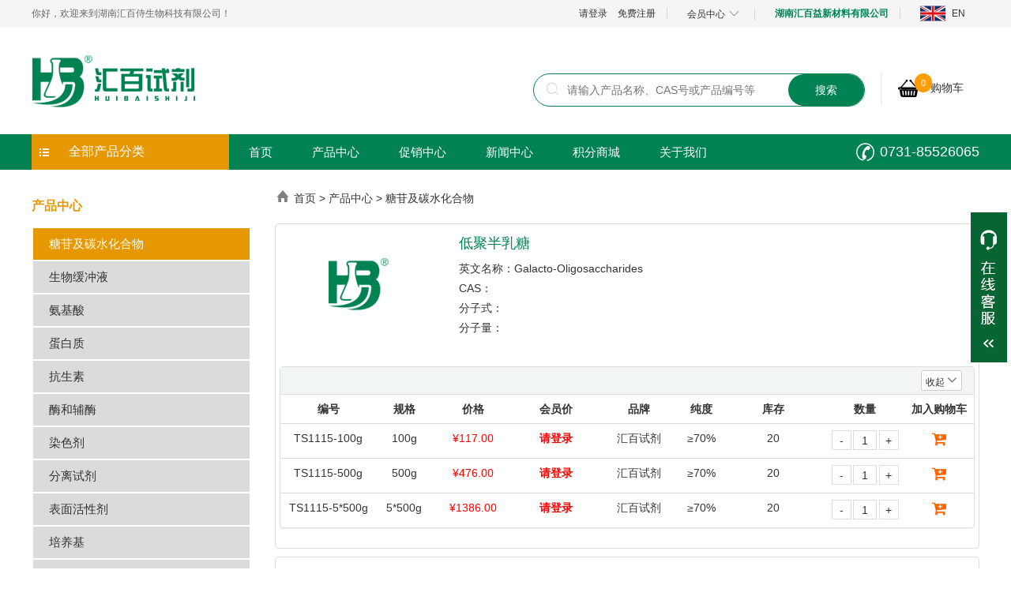

--- FILE ---
content_type: text/html; charset=utf-8
request_url: http://www.hnhbsj.com/products/266.html
body_size: 44498
content:

<!DOCTYPE html>
<html lang="zh-CN">
<head>
    <meta charset="utf-8">
<meta http-equiv="X-UA-Compatible" content="IE=edge">
<meta name="viewport" content="width=device-width, initial-scale=1.0,minimum-scale=1.0, maximum-scale=1.0, user-scalable=no">
<title>糖苷及碳水化合物</title>
<meta name="description" content="汇百试剂旗下糖苷及碳水化合物主要经营产品：IPTG（367-93-1）、PNPG（3150-24-1）、ONPG（369-07-3）、DTT（3483-12-3）等产品，质量达到国内最高水准。">
<meta name="keywords" content="多糖，单糖，汇百试剂，湖南汇百侍，IPTG">
<link rel="icon " type="images/x-icon" href="http://www.hnhbsj.com/content/xtheme/huibaishi/images/favicon.ico">
<link href="http://www.hnhbsj.com/content/bootstrap/css/bootstrap.css" rel="stylesheet">
<link href="http://www.hnhbsj.com/content/fonts/wicfont/wicfont.css" rel="stylesheet">
<link href="http://www.hnhbsj.com/content/fonts/kjfonts/kjfonts.css" rel="stylesheet">
<link href="http://www.hnhbsj.com/content/bootstrap/font-awesome.min.css" rel="stylesheet">
<link rel="stylesheet" type="text/css" href="http://www.hnhbsj.com/content/xtheme/huibaishi/iconfont/iconfont.css">
<link href="http://www.hnhbsj.com/content/xtheme/huibaishi/css/style.css" rel="stylesheet">
<!--[if lt IE 9]>
    <script src="https://cdn.bootcss.com/html5shiv/3.7.3/html5shiv.min.js"></script>
    <script src="https://cdn.bootcss.com/respond.js/1.4.2/respond.min.js"></script>
<![endif]-->

</head>
<body>

    <div class="kj_header o hidden-xs hidden-sm">
    	<div class="container">
        	<div class="kj_hleft">
            	你好，欢迎来到湖南汇百侍生物科技有限公司！
            </div>
            <div class="kj_hright r o">
                <ul>
                    <li>
                       <span id="loginstatusbox">

                            <a href="">请登录</a>
                        <a href="">免费注册</a>
                       </span>
                       
                    </li>
                   
                    <li>
                        
                       <a href="/user/">会员中心<i class="iconfont icon-xiangxia"></i></a>
                    </li>
                    <li>
                        <a href="http://www.hbsjxcl.com/" style="color:#008252;"><b>湖南汇百益新材料有限公司</b></a>
                    </li>
                    <li>
                        <a href="http://en.hnhbsj.com/">EN</a>
                    </li>
                </ul>
            	
            </div>
        </div>
    </div>
<!-- logo，搜索框，购物车-->
<div class="kj_head container hidden-xs hidden-sm">
    	<div class="kj_logo l">
        	<a href="/"><img src="http://www.hnhbsj.com/content/xtheme/huibaishi/images/logo.png"></a>
        </div>
        <div class="kj_search r o">
        	<div class="kj_sear l" id="topsearchbox">
                <input type="text"  formrole="pdquery" placeholder="请输入产品名称、CAS号或产品编号等" />
                 <input type="hidden" formrole="pdsearchtype" value="3">
                <input type="button" formrole="pdpost" value="搜索">
            </div>
            <!--<a  href="/chemstructuresearch/" id="topstructuresearchbtn"><input type="button" value="结构式搜索" class="kj_jgsear"></a>-->
        
        <a href="/order/shopcart/" class="kj_shopcart">
        	<img src="http://www.hnhbsj.com/content/xtheme/huibaishi/images/shopcart.png">
            <span>购物车</span><sup class="kj-shopcart-count" atom="1"></sup>
       </a>
    </div>
   </div>
<div class="kj_nav hidden-xs hidden-sm">
  	<div class="container">
    	<!--<div class="l allpro">
        	<a href="" target="_self">全部产品分类</a>
        	<ul style="display:none;">
            	<li>
                	<a href=""></a>
                    <div>
                    	<ul>
                        	<li><a href="">产品分类</a></li>
                        </ul>
                    </div>
                </li>
               <li>
                	<a href=""></a>
                    <div>
                    	<ul>
                        	<li><a href="">产品分类</a></li>
                        </ul>
                    </div>
                </li>
                <li>
                	<a href=""></a>
                    <div>
                    	<ul>
                        	<li><a href="">产品分类</a></li>
                        </ul>
                    </div>
                </li>
            </ul>
        </div>-->
         <div class="l all_prolist"><a  href="http://www.hnhbsj.com/products/258.html">全部产品分类</a>
                <ul class="dorpdownpromenu">
                    <li  id='"'navheight1" class="navheight"><a href="http://www.hnhbsj.com/products/266.html" class="navsnhovrf" title="糖苷及碳水化合物">糖苷及碳水化合物</a></li><li  id='"'navheight2" class="navheight"><a href="http://www.hnhbsj.com/products/267.html" class="navsnhovrf" title="生物缓冲液">生物缓冲液</a></li><li  id='"'navheight3" class="navheight"><a href="http://www.hnhbsj.com/products/268.html" class="navsnhovrf" title="氨基酸">氨基酸</a></li><li  id='"'navheight4" class="navheight"><a href="http://www.hnhbsj.com/products/269.html" class="navsnhovrf" title="蛋白质">蛋白质</a></li><li  id='"'navheight5" class="navheight"><a href="http://www.hnhbsj.com/products/270.html" class="navsnhovrf" title="抗生素">抗生素</a></li><li  id='"'navheight6" class="navheight"><a href="http://www.hnhbsj.com/products/271.html" class="navsnhovrf" title="酶和辅酶">酶和辅酶</a></li><li  id='"'navheight7" class="navheight"><a href="http://www.hnhbsj.com/products/272.html" class="navsnhovrf" title="染色剂">染色剂</a></li><li  id='"'navheight8" class="navheight"><a href="http://www.hnhbsj.com/products/290.html" class="navsnhovrf" title="分离试剂">分离试剂</a></li><li  id='"'navheight9" class="navheight"><a href="http://www.hnhbsj.com/products/291.html" class="navsnhovrf" title="表面活性剂">表面活性剂</a></li><li  id='"'navheight10" class="navheight"><a href="http://www.hnhbsj.com/products/292.html" class="navsnhovrf" title="培养基">培养基</a></li><li  id='"'navheight11" class="navheight"><a href="http://www.hnhbsj.com/products/293.html" class="navsnhovrf" title="维生素">维生素</a></li><li  id='"'navheight12" class="navheight"><a href="http://www.hnhbsj.com/products/300.html" class="navsnhovrf" title="核酸、核苷酸及衍生物">核酸、核苷酸及衍生物</a></li><li  id='"'navheight13" class="navheight"><a href="http://www.hnhbsj.com/products/299.html" class="navsnhovrf" title="其他生化试剂">其他生化试剂</a></li><li  id='"'navheight14" class="navheight"><a href="http://www.hnhbsj.com/products/302.html" class="navsnhovrf" title="TCI品牌试剂">TCI品牌试剂</a><div class="submenubox"><ul class="catalog2"><li  catalogcode="010E01" class="catalog2_li  web960navli_303"><a  acatacode="010E01" class="web960navahref catalog2_ahref" href="http://www.hnhbsj.com/products/303.html"  title="TCI品牌试剂">TCI品牌试剂</a></li></ul></div></li><li  id='"'navheight15" class="navheight"><a href="http://www.hnhbsj.com/products/304.html" class="navsnhovrf" title="试剂盒">试剂盒</a></li><li  id='"'navheight16" class="navheight"><a href="http://www.hnhbsj.com/products/305.html" class="navsnhovrf" title="重金属系列">重金属系列</a></li>
                </ul>


            </div>
        <div class="l kj_navv">
            <ul class="kj_ni_list">
          
                 <li><a href="http://www.hnhbsj.com/" title="湖南汇百侍生物科技有限公司">首页</a></li>
                     <li  catalogcode="01" class="nav1_li  web960navli_258"><a  acatacode="01" class="web960navahref nav1_ahref" href="http://www.hnhbsj.com/products/258.html"  title="产品中心">产品中心</a></li><li  catalogcode="02" class="nav1_li  web960navli_259"><a  acatacode="02" class="web960navahref nav1_ahref" href="/productmore/?promore=1"  title="促销中心">促销中心</a></li><li  catalogcode="03" class="subnavli nav1_li  web960navli_260"><a  acatacode="03" class="subnavtitle web960navahref nav1_ahref" href="http://www.hnhbsj.com/articles/260.html"  title="新闻中心">新闻中心</a><ul class="nav2"><li  catalogcode="0301" class="nav2_li  web960navli_279"><a  acatacode="0301" class="web960navahref nav2_ahref" href="http://www.hnhbsj.com/articles/279.html"  title="公司新闻">公司新闻</a></li><li  catalogcode="0302" class="nav2_li  web960navli_280"><a  acatacode="0302" class="web960navahref nav2_ahref" href="http://www.hnhbsj.com/articles/280.html"  title="行业新闻">行业新闻</a></li><li  catalogcode="0303" class="nav2_li  web960navli_281"><a  acatacode="0303" class="web960navahref nav2_ahref" href="http://www.hnhbsj.com/articles/281.html"  title="试剂知识">试剂知识</a></li></ul></li><li  catalogcode="04" class="nav1_li  web960navli_261"><a  acatacode="04" class="web960navahref nav1_ahref" href="/integralmall/index/"  title="积分商城">积分商城</a></li><li  catalogcode="05" class="nav1_li  web960navli_262"><a  acatacode="05" class="web960navahref nav1_ahref" href="http://www.hnhbsj.com/pages/262.html"  title="关于我们">关于我们</a></li>
                
            </ul>
       	</div>
        <div class="kj_phone r">
            0731-85526065
        </div>
     </div>
    </div>
    <nav class="kj-navbar-phone-top navbar navbar-default  navbar-fixed-top visible-sm-block visible-xs-block">

       
    
        <div class="container-fluid">
            <!-- Brand and toggle get grouped for better mobile display -->
            <div class="navbar-header">
                <button type="button" class="navbar-toggle collapsed" data-toggle="collapse" data-target="#bs-example-navbar-collapse-1" aria-expanded="false">
                    <span class="sr-only">Toggle navigation</span>
                    <span class="icon-bar"></span>
                    <span class="icon-bar"></span>
                    <span class="icon-bar"></span>
                </button>
                <!--  <div class="navbar-form" style=" position:absolute; left:65px; right:80px; top:0px; padding:0px; border-width:0px; ">
                    <div class="input-group  input-group-sx" >
                        <input type="text" class="form-control" placeholder="Search for...">
                        <span class="input-group-btn">
                            <button class="btn btn-default" type="button"><i class="fa fa-search"></i></button>
                        </span>
                    </div>
                </div>-->
                <a class="navbar-brand" href="/">
                    <img src="http://www.hnhbsj.com/content/xtheme/huibaishi/images/smalllogo.png" class="img-responsive" style="width: 45px;margin-top:-7px;"></a>
            </div>
            <div class="navbar-form  navbar-right" id="mobilesearchbox">
                <div class="input-group  input-group-xs kj_w">
                    <input type="text" class="form-control" formrole="pdquery" style="border-color:#efefef; background-color:#efefef; box-shadow:none;" placeholder="产品名称/CAS号/产品编号">
                    <input type="hidden" formrole="pdsearchtype" value="3" >
                    <span class="input-group-btn">
                        <button class="btn btn-default" formrole="pdpost" style="border-color:#efefef; background-color:#efefef;" type="button"><i class="fa fa-search"></i></button>
                    </span>
                </div>
            </div>
            <!-- Collect the nav links, forms, and other content for toggling -->
            <div class="collapse navbar-collapse" id="bs-example-navbar-collapse-1">
                <ul class="nav navbar-nav">
                   <li><a href="http://www.hnhbsj.com/" title="湖南汇百侍生物科技有限公司">首页</a></li>
                     <li  catalogcode="01" class="nav1_li  web960navli_258"><a  acatacode="01" class="web960navahref nav1_ahref" href="http://www.hnhbsj.com/products/258.html"  title="产品中心">产品中心</a></li><li  catalogcode="02" class="nav1_li  web960navli_259"><a  acatacode="02" class="web960navahref nav1_ahref" href="/productmore/?promore=1"  title="促销中心">促销中心</a></li><li  catalogcode="03" class="subnavli nav1_li  web960navli_260"><a  acatacode="03" class="subnavtitle web960navahref nav1_ahref" href="http://www.hnhbsj.com/articles/260.html"  title="新闻中心">新闻中心</a><ul class="nav2"><li  catalogcode="0301" class="nav2_li  web960navli_279"><a  acatacode="0301" class="web960navahref nav2_ahref" href="http://www.hnhbsj.com/articles/279.html"  title="公司新闻">公司新闻</a></li><li  catalogcode="0302" class="nav2_li  web960navli_280"><a  acatacode="0302" class="web960navahref nav2_ahref" href="http://www.hnhbsj.com/articles/280.html"  title="行业新闻">行业新闻</a></li><li  catalogcode="0303" class="nav2_li  web960navli_281"><a  acatacode="0303" class="web960navahref nav2_ahref" href="http://www.hnhbsj.com/articles/281.html"  title="试剂知识">试剂知识</a></li></ul></li><li  catalogcode="04" class="nav1_li  web960navli_261"><a  acatacode="04" class="web960navahref nav1_ahref" href="/integralmall/index/"  title="积分商城">积分商城</a></li><li  catalogcode="05" class="nav1_li  web960navli_262"><a  acatacode="05" class="web960navahref nav1_ahref" href="http://www.hnhbsj.com/pages/262.html"  title="关于我们">关于我们</a></li>
                </ul>
            </div>
            <!-- /.navbar-collapse -->
        </div>

        <div class="kj-product-fliterbox   visible-xs-block visible-sm-block" id="kj-product-fliterbox-phone-outbox">
            <div class="kj-product-fliterbox-group btn-group btn-group-justified" role="group" aria-label="Justified button group with nested dropdown">

            </div>
        </div>


    </nav>

    <!--主体内容 BEGIN-->
     <div class="kj-mainarea container" id="mainarea">


     
          <div class="row kj_h">
            <div class=" col-md-3 col-lg-3   visible-lg-block visible-md-block">
                    <div class="kj_lt">产品中心</div>
                <!--<ul class="list-group kj_prli">
                 
                    

                    <li><a href="http://www.hnhbsj.com/products/266.html">糖苷及碳水化合物</a></li>
                    

                    <li><a href="http://www.hnhbsj.com/products/267.html">生物缓冲液</a></li>
                    

                    <li><a href="http://www.hnhbsj.com/products/268.html">氨基酸</a></li>
                    

                    <li><a href="http://www.hnhbsj.com/products/269.html">蛋白质</a></li>
                    

                    <li><a href="http://www.hnhbsj.com/products/270.html">抗生素</a></li>
                    

                    <li><a href="http://www.hnhbsj.com/products/271.html">酶和辅酶</a></li>
                    

                    <li><a href="http://www.hnhbsj.com/products/272.html">染色剂</a></li>
                    

                    <li><a href="http://www.hnhbsj.com/products/290.html">分离试剂</a></li>
                    

                    <li><a href="http://www.hnhbsj.com/products/291.html">表面活性剂</a></li>
                    

                    <li><a href="http://www.hnhbsj.com/products/292.html">培养基</a></li>
                    

                    <li><a href="http://www.hnhbsj.com/products/293.html">维生素</a></li>
                    

                    <li><a href="http://www.hnhbsj.com/products/300.html">核酸、核苷酸及衍生物</a></li>
                    

                    <li><a href="http://www.hnhbsj.com/products/299.html">其他生化试剂</a></li>
                    

                    <li><a href="http://www.hnhbsj.com/products/302.html">TCI品牌试剂</a></li>
                    

                    <li><a href="http://www.hnhbsj.com/products/304.html">试剂盒</a></li>
                    

                    <li><a href="http://www.hnhbsj.com/products/305.html">重金属系列</a></li>
                    
                </ul>-->
      <ul class="list-group kj_prli">
                    <li class="(nowproduct.catalog().url.EndsWith(c.url)?"active":"") " id='"'navheight1" class="navheight"><a href="http://www.hnhbsj.com/products/266.html" class="navsnhovrf" title="糖苷及碳水化合物">糖苷及碳水化合物</a></li><li class="(nowproduct.catalog().url.EndsWith(c.url)?"active":"") " id='"'navheight2" class="navheight"><a href="http://www.hnhbsj.com/products/267.html" class="navsnhovrf" title="生物缓冲液">生物缓冲液</a></li><li class="(nowproduct.catalog().url.EndsWith(c.url)?"active":"") " id='"'navheight3" class="navheight"><a href="http://www.hnhbsj.com/products/268.html" class="navsnhovrf" title="氨基酸">氨基酸</a></li><li class="(nowproduct.catalog().url.EndsWith(c.url)?"active":"") " id='"'navheight4" class="navheight"><a href="http://www.hnhbsj.com/products/269.html" class="navsnhovrf" title="蛋白质">蛋白质</a></li><li class="(nowproduct.catalog().url.EndsWith(c.url)?"active":"") " id='"'navheight5" class="navheight"><a href="http://www.hnhbsj.com/products/270.html" class="navsnhovrf" title="抗生素">抗生素</a></li><li class="(nowproduct.catalog().url.EndsWith(c.url)?"active":"") " id='"'navheight6" class="navheight"><a href="http://www.hnhbsj.com/products/271.html" class="navsnhovrf" title="酶和辅酶">酶和辅酶</a></li><li class="(nowproduct.catalog().url.EndsWith(c.url)?"active":"") " id='"'navheight7" class="navheight"><a href="http://www.hnhbsj.com/products/272.html" class="navsnhovrf" title="染色剂">染色剂</a></li><li class="(nowproduct.catalog().url.EndsWith(c.url)?"active":"") " id='"'navheight8" class="navheight"><a href="http://www.hnhbsj.com/products/290.html" class="navsnhovrf" title="分离试剂">分离试剂</a></li><li class="(nowproduct.catalog().url.EndsWith(c.url)?"active":"") " id='"'navheight9" class="navheight"><a href="http://www.hnhbsj.com/products/291.html" class="navsnhovrf" title="表面活性剂">表面活性剂</a></li><li class="(nowproduct.catalog().url.EndsWith(c.url)?"active":"") " id='"'navheight10" class="navheight"><a href="http://www.hnhbsj.com/products/292.html" class="navsnhovrf" title="培养基">培养基</a></li><li class="(nowproduct.catalog().url.EndsWith(c.url)?"active":"") " id='"'navheight11" class="navheight"><a href="http://www.hnhbsj.com/products/293.html" class="navsnhovrf" title="维生素">维生素</a></li><li class="(nowproduct.catalog().url.EndsWith(c.url)?"active":"") " id='"'navheight12" class="navheight"><a href="http://www.hnhbsj.com/products/300.html" class="navsnhovrf" title="核酸、核苷酸及衍生物">核酸、核苷酸及衍生物</a></li><li class="(nowproduct.catalog().url.EndsWith(c.url)?"active":"") " id='"'navheight13" class="navheight"><a href="http://www.hnhbsj.com/products/299.html" class="navsnhovrf" title="其他生化试剂">其他生化试剂</a></li><li class="(nowproduct.catalog().url.EndsWith(c.url)?"active":"") " id='"'navheight14" class="navheight"><a href="http://www.hnhbsj.com/products/302.html" class="navsnhovrf" title="TCI品牌试剂">TCI品牌试剂</a><div class="submenubox"><ul class="catalog2"><li  catalogcode="010E01" class="catalog2_li  web960navli_303"><a  acatacode="010E01" class="web960navahref catalog2_ahref" href="http://www.hnhbsj.com/products/303.html"  title="TCI品牌试剂">TCI品牌试剂</a></li></ul></div></li><li class="(nowproduct.catalog().url.EndsWith(c.url)?"active":"") " id='"'navheight15" class="navheight"><a href="http://www.hnhbsj.com/products/304.html" class="navsnhovrf" title="试剂盒">试剂盒</a></li><li class="(nowproduct.catalog().url.EndsWith(c.url)?"active":"") " id='"'navheight16" class="navheight"><a href="http://www.hnhbsj.com/products/305.html" class="navsnhovrf" title="重金属系列">重金属系列</a></li>
                </ul>

      </div>


              
           
          <div class=" col-md-9 col-lg-9 kj-page-content" >
               <div class="visible-lg-block visible-md-block kj_nct">
                    <i class="iconfont icon-home"></i>
                    <span><a href="http://www.hnhbsj.com/" title="首页">首页</a> > <a href="http://www.hnhbsj.com/products/258.html" title="产品中心">产品中心</a> > <span>糖苷及碳水化合物</span></span>
                </div>
             
                <div class="kj-product-sheet ">
                    

                    <div class="kj-product-item">
                        <div class="kj-proitembox">
                            <div class="row">
                                <div class="col-lg-3  col-md-3  col-xs-4  col-sm-4 kj-product-list">
                                    <a href="http://www.hnhbsj.com/product/PNOTS1115.html">
                                        <p>
                                            <img src="http://www.hnhbsj.com/content/xtheme/huibaishi/images/noimage.jpg" >
                                        </p>
                                    </a>
                                    <div class="text-center"></div>
                                </div>
                                <div class="col-lg-9 col-md-9  col-xs-8  col-sm-8">
                                    <h4 class="c">
                                        <a href="http://www.hnhbsj.com/product/PNOTS1115.html">低聚半乳糖 </a>
                                    </h4>
                                    <div class="kj-item-caption-min visible-xs-block">
                                        <span id="product_pur_package_20685"></span>
                                        <span class="kj-price red" id="product_small_price_20685"></span>
                                    </div>
                                    <p class="kj-item-caption hidden-xs" style="line-height:25px;">
                                        英文名称：<a href="http://www.hnhbsj.com/product/PNOTS1115.html">Galacto-Oligosaccharides</a><br />
                                        CAS：<a href="http://www.hnhbsj.com/product/PNOTS1115.html"></a><br />
                                        分子式：<br />
                                        分子量：
                                    </p>
                                    <input type="hidden" name="productitem" value="20685" />
                                    <input type="hidden" name="productcatalog" productid="20685" value="0101" />
                                </div>
                            </div>
                            <div id="goodslist_20685"></div>
                        </div>
                    </div>
                    

                    <div class="kj-product-item">
                        <div class="kj-proitembox">
                            <div class="row">
                                <div class="col-lg-3  col-md-3  col-xs-4  col-sm-4 kj-product-list">
                                    <a href="http://www.hnhbsj.com/product/PNOTS1114.html">
                                        <p>
                                            <img src="http://www.hnhbsj.com/content/xtheme/huibaishi/images/noimage.jpg" >
                                        </p>
                                    </a>
                                    <div class="text-center"></div>
                                </div>
                                <div class="col-lg-9 col-md-9  col-xs-8  col-sm-8">
                                    <h4 class="c">
                                        <a href="http://www.hnhbsj.com/product/PNOTS1114.html">低聚木糖 </a>
                                    </h4>
                                    <div class="kj-item-caption-min visible-xs-block">
                                        <span id="product_pur_package_20684"></span>
                                        <span class="kj-price red" id="product_small_price_20684"></span>
                                    </div>
                                    <p class="kj-item-caption hidden-xs" style="line-height:25px;">
                                        英文名称：<a href="http://www.hnhbsj.com/product/PNOTS1114.html">Xylo-oligosaccharides</a><br />
                                        CAS：<a href="http://www.hnhbsj.com/product/PNOTS1114.html"></a><br />
                                        分子式：<br />
                                        分子量：
                                    </p>
                                    <input type="hidden" name="productitem" value="20684" />
                                    <input type="hidden" name="productcatalog" productid="20684" value="0101" />
                                </div>
                            </div>
                            <div id="goodslist_20684"></div>
                        </div>
                    </div>
                    

                    <div class="kj-product-item">
                        <div class="kj-proitembox">
                            <div class="row">
                                <div class="col-lg-3  col-md-3  col-xs-4  col-sm-4 kj-product-list">
                                    <a href="http://www.hnhbsj.com/product/PNOTS1112.html">
                                        <p>
                                            <img src="http://www.hnhbsj.com/content/xtheme/huibaishi/images/noimage.jpg" >
                                        </p>
                                    </a>
                                    <div class="text-center"></div>
                                </div>
                                <div class="col-lg-9 col-md-9  col-xs-8  col-sm-8">
                                    <h4 class="c">
                                        <a href="http://www.hnhbsj.com/product/PNOTS1112.html">低聚异麦芽糖 </a>
                                    </h4>
                                    <div class="kj-item-caption-min visible-xs-block">
                                        <span id="product_pur_package_20683"></span>
                                        <span class="kj-price red" id="product_small_price_20683"></span>
                                    </div>
                                    <p class="kj-item-caption hidden-xs" style="line-height:25px;">
                                        英文名称：<a href="http://www.hnhbsj.com/product/PNOTS1112.html">IMO</a><br />
                                        CAS：<a href="http://www.hnhbsj.com/product/PNOTS1112.html"></a><br />
                                        分子式：<br />
                                        分子量：
                                    </p>
                                    <input type="hidden" name="productitem" value="20683" />
                                    <input type="hidden" name="productcatalog" productid="20683" value="0101" />
                                </div>
                            </div>
                            <div id="goodslist_20683"></div>
                        </div>
                    </div>
                    

                    <div class="kj-product-item">
                        <div class="kj-proitembox">
                            <div class="row">
                                <div class="col-lg-3  col-md-3  col-xs-4  col-sm-4 kj-product-list">
                                    <a href="http://www.hnhbsj.com/product/PNOTS1049.html">
                                        <p>
                                            <img src="http://www.hnhbsj.com/content/xtheme/huibaishi/images/noimage.jpg" >
                                        </p>
                                    </a>
                                    <div class="text-center"></div>
                                </div>
                                <div class="col-lg-9 col-md-9  col-xs-8  col-sm-8">
                                    <h4 class="c">
                                        <a href="http://www.hnhbsj.com/product/PNOTS1049.html">脂多糖 </a>
                                    </h4>
                                    <div class="kj-item-caption-min visible-xs-block">
                                        <span id="product_pur_package_20682"></span>
                                        <span class="kj-price red" id="product_small_price_20682"></span>
                                    </div>
                                    <p class="kj-item-caption hidden-xs" style="line-height:25px;">
                                        英文名称：<a href="http://www.hnhbsj.com/product/PNOTS1049.html">Lipopolysaccharides(LPS)</a><br />
                                        CAS：<a href="http://www.hnhbsj.com/product/PNOTS1049.html"></a><br />
                                        分子式：<br />
                                        分子量：
                                    </p>
                                    <input type="hidden" name="productitem" value="20682" />
                                    <input type="hidden" name="productcatalog" productid="20682" value="0101" />
                                </div>
                            </div>
                            <div id="goodslist_20682"></div>
                        </div>
                    </div>
                    

                    <div class="kj-product-item">
                        <div class="kj-proitembox">
                            <div class="row">
                                <div class="col-lg-3  col-md-3  col-xs-4  col-sm-4 kj-product-list">
                                    <a href="http://www.hnhbsj.com/product/PNOTS1005.html">
                                        <p>
                                            <img src="http://www.hnhbsj.com/content/xtheme/huibaishi/images/noimage.jpg" >
                                        </p>
                                    </a>
                                    <div class="text-center"></div>
                                </div>
                                <div class="col-lg-9 col-md-9  col-xs-8  col-sm-8">
                                    <h4 class="c">
                                        <a href="http://www.hnhbsj.com/product/PNOTS1005.html">马铃薯浸出粉 </a>
                                    </h4>
                                    <div class="kj-item-caption-min visible-xs-block">
                                        <span id="product_pur_package_20681"></span>
                                        <span class="kj-price red" id="product_small_price_20681"></span>
                                    </div>
                                    <p class="kj-item-caption hidden-xs" style="line-height:25px;">
                                        英文名称：<a href="http://www.hnhbsj.com/product/PNOTS1005.html">Potato extract</a><br />
                                        CAS：<a href="http://www.hnhbsj.com/product/PNOTS1005.html"></a><br />
                                        分子式：<br />
                                        分子量：
                                    </p>
                                    <input type="hidden" name="productitem" value="20681" />
                                    <input type="hidden" name="productcatalog" productid="20681" value="0101" />
                                </div>
                            </div>
                            <div id="goodslist_20681"></div>
                        </div>
                    </div>
                    
                </div>

                <nav class="text-center">
                    <input pageurl="http://www.hnhbsj.com/products/266.html?page={0}&prop_filter=%7b%7d" pagecount="89" style="display:none;" /><ul class="pagination   pagination-lg"><li  class="active"><a href="http://www.hnhbsj.com/products/266.html?prop_filter=%7b%7d" target="_self" >1</a></li><li ><a href="http://www.hnhbsj.com/products/266.html?page=2&prop_filter=%7b%7d" target="_self" >2</a></li><li ><a href="http://www.hnhbsj.com/products/266.html?page=3&prop_filter=%7b%7d" target="_self" >3</a></li><li ><a href="http://www.hnhbsj.com/products/266.html?page=4&prop_filter=%7b%7d" target="_self" >4</a></li><li ><a href="http://www.hnhbsj.com/products/266.html?page=5&prop_filter=%7b%7d" target="_self" >5</a></li><li class="disabled"><span aria-hidden="true">...</span></li><li><a href="http://www.hnhbsj.com/products/266.html?page=89&prop_filter=%7b%7d" target="_self" >89</a></li></ul>
                </nav>
            </div>
         
               
         
              
               
  
              


        </div>
        </div>

      
   
    <!--主体内容 END-->
    <!--全站js-->
<script pt src="http://www.hnhbsj.com/content/js/jquery-3.1.1.min.js"></script>
<script src="http://www.hnhbsj.com/content/bootstrap/js/bootstrap.min.js"></script>
<script src="http://www.hnhbsj.com/content/bootstrap/bootstrap-hover-dropdown.min.js"></script>
<script src="http://www.hnhbsj.com/content/scripts/json2.js"></script>
<script src="http://www.hnhbsj.com/content/js/lng.js"></script>
<script src="http://www.hnhbsj.com/content/js/sys.js"></script>
<script src="http://www.hnhbsj.com/content/js/utils.js"></script>
<script src="http://www.hnhbsj.com/content/utils/web960.utils.lib.js"></script>
<script src="http://www.hnhbsj.com/content/js/branddata.js"></script>
<script src="http://www.hnhbsj.com/content/js/cataconfig.js"></script>
<script src="http://www.hnhbsj.com/content/xtheme/huibaishi/js/main.js"></script>
<script src="http://www.hnhbsj.com/content/xtheme/huibaishi/js/kefu.js"></script>
<script language="javascript" type="text/javascript">initsimplesearch('http://www.hnhbsj.com/','#topsearchbox');</script>
<script language="javascript" type="text/javascript">initsimplesearch('http://www.hnhbsj.com/','#mobilesearchbox');</script> 
<!--已经到底了--> 
<div class="container kj-content-last-outer visible-sm-block visible-xs-block">
        <div class="kj-content-last ">
            <div class="kj-content-last-inner"><span>已经到最底了</span></div>
        </div>
    </div>    <div class="kj_cyz container hidden-xs hidden-sm o">
 	<ul>
    	<li class="kj_cpqm ">
            <div class="kj_cyztext">
                <span>产品全面</span><br>
                200000+CAS号
             </div>
        </li>
        <li class="kj_yzcgfa">
            <div class="kj_cyztext">
                <span>优质采购方案</span><br>
                为您呈现不一样的服务
             </div>
        </li>
       <li class="kj_zpbz">
            <div class="kj_cyztext">
                <span>正品保障</span><br>
               正品保障   提供发票
             </div>
        </li>
        <li class="kj_jswl">
            <div class="kj_cyztext">
                <span>急速物流</span><br>
                现货闪电   当时发货
             </div>
        </li>
        <li class="kj_shwy">
            <div class="kj_cyztext">
                <span>售后无忧</span><br>
                不满意退货
             </div>
        </li>
    </ul>
 </div> 
<div class="kj_footer ">
	<div class="container kj_ffoter  hidden-xs hidden-sm">
    
    	<div class="kj_folist l">
        	
                    <a href="/pages/262.html">关于我们</a>
                    <ul class="kj_hl">
                        
                        <li><a href="http://www.hnhbsj.com/pages/263.html">公司简介</a></li>
                    
                        <li><a href="http://www.hnhbsj.com/pages/264.html">企业文化</a></li>
                    
                        <li><a href="http://www.hnhbsj.com/pages/265.html">人才招聘</a></li>
                    
                        <li><a href="http://www.hnhbsj.com/pages/289.html">联系我们</a></li>
                             
                    </ul>
            </div>
            	
               
           <div class="kj_cpzx l">
            	<a href="/products/258.html">产品中心</a>
            	<ul class="kj_hl">
                	 
                        <li><a href="http://www.hnhbsj.com/products/266.html">糖苷及碳水化合物</a></li>
                    
                        <li><a href="http://www.hnhbsj.com/products/267.html">生物缓冲液</a></li>
                    
                        <li><a href="http://www.hnhbsj.com/products/268.html">氨基酸</a></li>
                    
                        <li><a href="http://www.hnhbsj.com/products/269.html">蛋白质</a></li>
                    
                        <li><a href="http://www.hnhbsj.com/products/270.html">抗生素</a></li>
                    
                        <li><a href="http://www.hnhbsj.com/products/271.html">酶和辅酶</a></li>
                    
                        <li><a href="http://www.hnhbsj.com/products/272.html">染色剂</a></li>
                    
                        <li><a href="http://www.hnhbsj.com/products/290.html">分离试剂</a></li>
                    
                        <li><a href="http://www.hnhbsj.com/products/291.html">表面活性剂</a></li>
                    
                        <li><a href="http://www.hnhbsj.com/products/292.html">培养基</a></li>
                    
                        <li><a href="http://www.hnhbsj.com/products/293.html">维生素</a></li>
                    
                        <li><a href="http://www.hnhbsj.com/products/300.html">核酸、核苷酸及衍生物</a></li>
                    
                        <li><a href="http://www.hnhbsj.com/products/299.html">其他生化试剂</a></li>
                    
                        <li><a href="http://www.hnhbsj.com/products/302.html">TCI品牌试剂</a></li>
                    
                        <li><a href="http://www.hnhbsj.com/products/304.html">试剂盒</a></li>
                    
                        <li><a href="http://www.hnhbsj.com/products/305.html">重金属系列</a></li>
                    
                </ul>
            </div>
            <div class="kj_fwzc l">
            	<a href="/pages/273.html">服务支持</a>
            	<ul class="kj_hl">
                	 
                        <li><a href="http://www.hnhbsj.com/pages/274.html">下单流程</a></li>
                    
                        <li><a href="http://www.hnhbsj.com/pages/275.html">支付方式</a></li>
                    
                        <li><a href="http://www.hnhbsj.com/pages/276.html">配送方式</a></li>
                    
                        <li><a href="http://www.hnhbsj.com/pages/277.html">售后服务</a></li>
                    
                        <li><a href="http://www.hnhbsj.com/pages/278.html">退换货政策</a></li>
                            
                </ul>
            </div>
           <div class="kj_lxwm l">
            	<a href="/pages/288.html">联系我们</a>
            	<ul class="kj_hl">
                	<li>
                    <img src="http://www.hnhbsj.com/content/xtheme/huibaishi/images/address.png">
                     湖南省长沙市高新技术开发区文轩路27号麓谷钰园C3栋1103室
                    </li>
                    <li>
                    <img src="http://www.hnhbsj.com/content/xtheme/huibaishi/images/telephone.png">
                    	  13308475853 向经理<br>
<br>
&nbsp;
                    </li>
                    <li>
                    <img src="http://www.hnhbsj.com/content/xtheme/huibaishi/images/pho.png">
                    	  <span style="font-family: 微软雅黑, Arial; font-size: 13px;">0731-85526065</span>
                    </li>
                    <li>
                    <img src="http://www.hnhbsj.com/content/xtheme/huibaishi/images/email.png">
                    	  3002732518@qq.com<br>
&nbsp;
                    </li>
                </ul>
            </div>
        <div class="kj_erwei r">
    <img alt="" src="/usr/uploads/3/202302/向婷二维码_1.jpg" style="width: 128px; height: 128px;">​<br>
​<br>
&nbsp; &nbsp; &nbsp; &nbsp;“<span style="font-size: 16px;">微</span>”<span style="font-size:16px;">您服务</span>
   </div>
  
   </div>
    <div class="kj_fo container">
        © 2005-2024 湖南汇百侍生物科技有限公司 版权所有，并保留所有权利<br>&nbsp;<a data-cke-saved-href="https://beian.miit.gov.cn/" href="https://beian.miit.gov.cn/" target="_blank">湘ICP备16010348号</a><br><img alt="" data-cke-saved-src="/usr/uploads/3/202306/备案图标_proc.jpg" src="/usr/uploads/3/202306/备案图标_proc.jpg" style="font-size: 13px; width: 20px; height: 20px;"><a data-cke-saved-href="https://www.beian.gov.cn/portal/registerSystemInfo?recordcode=43019002001003" href="https://www.beian.gov.cn/portal/registerSystemInfo?recordcode=43019002001003" style="display: inline-block; text-decoration-line: none; height: 20px; line-height: 20px;" target="_blank">湘公网安备 43019002001003号</a><br>
        技术支持：<a href="https://www.kuujiasoft.com/" title="库价化学(KuuJia)" target="_blank">库价化学(KuuJia)</a>

    </div>
</div>

<div id="floatTools" class="rides-cs hidden-xs" style="height:246px;">
  <div class="floatL">
  	<a id="aFloatTools_Show" class="btnOpen" title="查看在线客服" style="top:-12px;display:block" href="javascript:void(0);">展开</a>
  	<a id="aFloatTools_Hide" class="btnCtn" title="关闭在线客服" style="top:-12px;display:none" href="javascript:void(0);">收缩</a>
  </div>
  <div id="divFloatToolsView" class="floatR" style="display: none;height:360px;width: 200px;">
    <div class="cn">
      
		<div class="kj_kfz">
			<div class="kj_kfzt">
				<div class="kj_qqzximg">QQ咨询</div>
                <div class="kj_xzxyzqqzx">
                <a href="http://wpa.qq.com/msgrd?v=3&amp;uin=3002732518&amp;site=qq&amp;menu=yes" style="font-size: 13px; text-decoration-line: none;" target="_blank"><img alt="" src="/usr/uploads/3/201903/qq1.png" style="opacity: 0.9; width: 25px; height: 27px;">客服 </a><a href="http://wpa.qq.com/msgrd?v=3&amp;uin=3002732518&amp;site=qq&amp;menu=yes">向经理&nbsp;</a><br>
<span style="font-size:20px;"><strong>&nbsp; &nbsp;</strong></span><br>
&nbsp;
<div>&nbsp; &nbsp; &nbsp; &nbsp;<br>
&nbsp; &nbsp; &nbsp;<br>
&nbsp;</div>

                    </div>
			</div>
			<!--<div class="kj_kfzb">
				<img src="http://www.hnhbsj.com/content/xtheme/huibaishi/images/phone.jpg" />
                
				<div class="kj_kfzb_text">
				电话客服<br>
				0731-85526065<br>
周一至周五：8：30am-5:30pm
				 </div>
			</div>
			<div class="kj_kfzb_img">
				
				<div style="text-align:center;margin-top:10px;">微信客服</div>
				<img alt="" src="[data-uri]">
			</div>-->
		</div>
        
    </div>
  </div>
</div>
<script> var _hmt = _hmt || []; (function() { var hm = document.createElement("script"); hm.src = "https://hm.baidu.com/hm.js?96d0cc533f2c84fbe052ed428e1487ea"; var s = document.getElementsByTagName("script")[0]; s.parentNode.insertBefore(hm, s); })(); </script>


<!--小屏幕底部导航-->
    <div class="kj-phonefooter visible-sm-block visible-xs-block">
        <nav class="navbar navbar-default navbar-fixed-bottom">
            <div class="container">
                <div class="nav nav-tabs nav-tabs-justified">
                    <div class="row">
                        <div class="col-md-3 col-sm-3 col-xs-3">
                            <a href="/"><i class="fa fa-home fa-2x"></i>
                                <br>
                                首页</a>
                        </div>
                        <div class="col-md-3 col-sm-3 col-xs-3">
                            <a href="/products/258.html"><i class="fa fa-list-ul fa-2x"></i>
                                <br>
                                分类</a>
                        </div>
                        <div class="col-md-3 col-sm-3 col-xs-3">
                            <a href="/order/shopcart/"><i class="fa fa-shopping-cart fa-2x"></i>
                                <br>
                                购物车</a>
                        </div>
                        <div class="col-md-3 col-sm-3 col-xs-3">
                            <a href="/user/"><i class="fa fa-user-circle-o fa-2x"></i>
                                <br>
                                我的</a>
                        </div>
                    </div>
                </div>
            </div>
        </nav>
    </div>

    <script src="http://www.hnhbsj.com/content/xtheme/huibaishi/js/product.js"></script>
    <script>
        BodyPading.top = 110;
        BodyPading.bottom = 50;
        BodyPading.viewmode = "sm";
        var nowcatalogcode = "0101";
        if (nowcatalogcode.length <= 2) {
            BodyPading.top = 50;
        }
        var srcpuritytitle = "纯度";
      
        var fliterjson = {};
        function initSearchFliter() {
            var fliterbox = $("#kj-product-fliter-pc");
            var phonefliterbox = $(".kj-product-fliterbox-group");
        
            if (nowcatalogcode.length > 2) {
                fliterbox.html("加载中...");
                phonefliterbox.html('<div style="padding:8px; text-align:center;">加载中...</div>');
                $.post("/index.aspx?a=getproductsearchfliter", { catacode: nowcatalogcode,fliterjobject:JSON.stringify(fliterjson) }, function (itemprop) {
                    fliterbox.html("");
                    phonefliterbox.html("");
                    var proplength = 0;
                    for (var key in itemprop) {
                        var item = itemprop[key];
                        if (item["srctitle"] != null && item["srctitle"] != "" && item["value"] != null && item["value"].length > 0) {
                            proplength++;
                            var srctitle = item["srctitle"];
                            srctitle = srctitle.replace("纯度", srcpuritytitle);
                            var html1 = '<dt>' + srctitle + '</dt><dd class="kj-prop-fliter-line">';
                            html1 += '<a href="javascript:void(0);" class="kj-fliter-item-href" viewall="1" propkey="' + key + '">全部</a>';

                            var html2 = "";
                            if (proplength < 4) {
                                html2 = '<div class="btn-group" role="group">\
                                <a href="javascript:void(0);" class="btn btn-default dropdown-toggle" data-toggle="dropdown" role="button" aria-haspopup="true" aria-expanded="false">'+ item["srctitle"] + ' <span class="caret"></span>\
                                </a>\
                                <ul class="dropdown-menu kj-prop-fliter-line '+ (proplength > 2 ? "dropdown-menu-right" : "") + '"><li><a href="javascript:void(0);" class="kj-fliter-item-href" viewall="1" propkey="' + key + '">全部</a></li>';
                            }
                            else if (proplength == 4)
                            {
                                html2+='<div class="btn-group" role="group">\
                                <a href="javascript:void(0);" class="btn btn-default kj-toggle-phonefliterbox" role="button" aria-haspopup="true" aria-expanded="false">筛选 <span class="fa fa-filter"></span>\
                                </a></div>';
                            }
                            for (var i = 0; i < item["value"].length; i++) {
                                html1 += '<a href="javascript:void(0);" class="kj-fliter-item-href '+(fliterjson[key]!=null&&fliterjson[key]==item["value"][i]?"kj-fliter-item-href-viewon":"")+'" propkey="' + key + '">' + item["value"][i] + '</a>';
                                if (proplength < 4) {
                                    html2 += '<li><a href="javascript:void(0);" class="kj-fliter-item-href '+(fliterjson[key]!=null&&fliterjson[key]==item["value"][i]?"kj-fliter-item-href-viewon":"")+'" propkey="' + key + '">' + item["value"][i] + '</a></li>';
                                }
                            }
                            html1 += '</dd>';
                            if (proplength < 4) {
                                html2 += '</ul></div>';
                            }

                            fliterbox.append(html1);
                            phonefliterbox.append(html2);
                          
                            $("#kj-phone-fliter-side-panel .kj-phone-fliter-side-panel-content").append(html1);

                        }
                    }
                    if (proplength == 0) {

                        $("#kj-product-fliter-pc-outbox,#kj-product-fliterbox-phone-outbox").remove();
                    }
                    else {
                        $(".kj-fliter-item-href").click(function () {
                            
                            var prop = $(this).attr("propkey");
                            console.log(prop);
                            var value = $(this).html();
                            if($(this).attr("viewall")!=null)
                            {
                                fliterjson[prop] ="";
                            }
                            else
                            {
                                fliterjson[prop] = value;
                            }
                            var url = "";
                            //for (var key in fliterjson) {
                            //    url += "&fliter_" + key + "=" + escape(fliterjson[key]);
                            //}
                            location.href = "?prop_filter=" + encodeURIComponent(JSON.stringify(fliterjson));
                        });
                        $(".kj-prop-fliter-line").each(function(){
                            if($(".kj-fliter-item-href-viewon",this).length==0)
                            {
                                $("a[viewall='1']",this).addClass("kj-fliter-item-href-viewon");
                            }
                        });
                        var bindPhoneTouch = function () {

                            $(".kj-toggle-phonefliterbox").click(function () {
                                $("#kj-phone-fliter-side-panel").animate({"right":"0px"});
                            });

                            var startX = 0;
                            var startY = 0;
                            $("#kj-phone-fliter-side-panel").on("touchstart", function (e) {
                                if($(e.target).attr("id")=="kj-phone-fliter-side-panel"){
                                    // 判断默认行为是否可以被禁用
                                    if (e.cancelable) {
                                        // 判断默认行为是否已经被禁用
                                        if (!e.defaultPrevented) {
                                            e.preventDefault();
                                        }
                                    }
                                    startX = e.originalEvent.changedTouches[0].pageX,
                                    startY = e.originalEvent.changedTouches[0].pageY;
                                }
                            });
                            $("#kj-phone-fliter-side-panel").on("touchend", function (e) {
                                if($(e.target).attr("id")=="kj-phone-fliter-side-panel"){
                                    // 判断默认行为是否可以被禁用
                                    if (e.cancelable) {
                                        // 判断默认行为是否已经被禁用
                                        if (!e.defaultPrevented) {
                                            e.preventDefault();
                                        }
                                    }
                                    moveEndX = e.originalEvent.changedTouches[0].pageX,
                                    moveEndY = e.originalEvent.changedTouches[0].pageY,
                                    X = moveEndX - startX,
                                    Y = moveEndY - startY;
                               
                                    if (X > 0) {
                                        var w=$("#kj-phone-fliter-side-panel").width();
                                        
                                        $("#kj-phone-fliter-side-panel").animate({"right":"-85%"});
                                    }
                                }
                            });
                        };
                        bindPhoneTouch();

                        $(".btn-kj-phonefliter-done").click(function(){
                            $("#kj-phone-fliter-side-panel").animate({"right":"-85%"});
                        });
                        $(".btn-kj-phonefliter-cancel").click(function(){
                            for(var key in fliterjson)
                            {
                                fliterjson[key]="";
                            }
                            location.href = "?prop_filter=" + escape(JSON.stringify(fliterjson));
                        });
                    }
                }, "json");
            }
            else {
                //不获取
                $("#kj-product-fliter-pc-outbox,#kj-product-fliterbox-phone-outbox").remove();
            }
            
        }
    
    </script>
     <script>
         BodyPading.top = 70;
         BodyPading.bottom = 50;
    </script>

    
    
    <script src="http://www.hnhbsj.com/content/xtheme/huibaishi/js/product.js"></script>
    <script type="text/javascript" src="/ajaxpro/prototype.ashx"></script>
<script type="text/javascript" src="/ajaxpro/core.ashx"></script>
<script type="text/javascript" src="/ajaxpro/converter.ashx"></script>
<script type="text/javascript" src="/ajaxpro/Web960.Model.ResultClass,Web960.Model.ashx"></script>
<script type="text/javascript" src="/ajaxpro/Web960.Web.index,Web960.Web.ashx"></script>
<script type="text/javascript" src="http://www.hnhbsj.com/content/js/cataconfig.js"></script>
<script type="text/javascript" src="http://www.hnhbsj.com/content/plugins/membership/utils.js"></script>
<script type="text/javascript" src="http://www.hnhbsj.com/content/plugins/goodsmanage/utils.js"></script>

    <script type="text/javascript">
                
        var NowUserInfo = { rolename: "" };
        $(document).ready(function () {
            LoadGoodsForProducts();
        });
    </script>
</body>
</html>


--- FILE ---
content_type: text/html; charset=utf-8
request_url: http://www.hnhbsj.com/index.aspx?a=checkuserlogin&mfrsh=0.5943609872988467
body_size: 184
content:
{"result":"-1","loginurl":"http://www.hnhbsj.com/user/login/","regurl":"http://www.hnhbsj.com/user/reg/"}

--- FILE ---
content_type: text/css
request_url: http://www.hnhbsj.com/content/fonts/kjfonts/kjfonts.css
body_size: 2700
content:
@font-face {
    font-family: 'kjfont';
    src: url('icomoon.eot?-qc4o8t');
    src: url('icomoon.eot?#iefix-qc4o8t') format('embedded-opentype'), url('icomoon.woff?-qc4o8t') format('woff'), url('icomoon.ttf?-qc4o8t') format('truetype'), url('icomoon.svg?-qc4o8t#icomoon') format('svg');
    font-weight: normal;
    font-style: normal;
}

[class^="iconkj-"], [class*=" iconkj-"] {
    font-family: 'kjfont';
    speak: none;
    font-style: normal;
    font-weight: normal;
    font-variant: normal;
    text-transform: none;
    line-height: 1;
    /* Better Font Rendering =========== */
    -webkit-font-smoothing: antialiased;
    -moz-osx-font-smoothing: grayscale;
}

.iconkj-jsdraw:before {
	content: "\fc";
}
.iconkj-handle2:before {
	content: "\e679";
}
.iconkj-handle3:before {
	content: "\e67a";
}
.iconkj-chem960logo:before {
	content: "\e960";
}
.iconkj-globalchemtrade:before {
	content: "\e961";
}
.iconkj-chem960icon:before {
	content: "\e962";
}
.iconkj-pubchem:before {
	content: "\2116";
}
.iconkj-chemspider:before {
	content: "\2117";
}
.iconkj-single:before {
	content: "\e600";
}
.iconkj-unknown:before {
	content: "\e601";
}
.iconkj-double:before {
	content: "\e602";
}
.iconkj-delocalized:before {
	content: "\e603";
}
.iconkj-triple:before {
	content: "\e604";
}
.iconkj-wiggly:before {
	content: "\e800";
}
.iconkj-chain:before {
	content: "\e801";
}
.iconkj-up:before {
	content: "\e605";
}
.iconkj-down:before {
	content: "\e802";
}
.iconkj-bold:before {
	content: "\e803";
}
.iconkj-boldhash:before {
	content: "\e804";
}
.iconkj-either:before {
	content: "\e805";
}
.iconkj-curve:before {
	content: "\2021";
}
.iconkj-seq:before {
	content: "\e806";
}
.iconkj-rna:before {
	content: "\e807";
}
.iconkj-helix:before {
	content: "\e606";
}
.iconkj-protein:before {
	content: "\221e";
}
.iconkj-arrow:before {
	content: "\e607";
}
.iconkj-arrow2:before {
	content: "\f0ec";
}
.iconkj-antibody:before {
	content: "\e808";
}
.iconkj-gene:before {
	content: "\e809";
}
.iconkj-sgroup:before {
	content: "\e810";
}
.iconkj-git-commit:before {
	content: "\e608";
}
.iconkj-tlc:before {
	content: "\e811";
}
.iconkj-tlctemplate:before {
	content: "\e812";
}
.iconkj-chargen:before {
	content: "\e813";
}
.iconkj-chargep:before {
	content: "\2206";
}
.iconkj-inkr:before {
	content: "\e814";
}
.iconkj-inkg:before {
	content: "\e814";
}
.iconkj-inkb:before {
	content: "\e814";
}
.iconkj-propane:before {
	content: "\2044";
}
.iconkj-butane:before {
	content: "\20a3";
}
.iconkj-pentane:before {
	content: "\20ac";
}
.iconkj-hexane:before {
	content: "\e609";
}
.iconkj-benzene:before {
	content: "\e60a";
}
.iconkj-heptane:before {
	content: "\20a7";
}
.iconkj-octane:before {
	content: "\20a4";
}
.iconkj-ellipse:before {
	content: "\f1db";
}
.iconkj-zoomout:before {
	content: "\e60b";
}
.iconkj-magnifier:before {
	content: "\e60c";
}
.iconkj-zoomin:before {
	content: "\e60d";
}
.iconkj-n2s:before {
	content: "\a2";
}
.iconkj-undo:before {
	content: "\e60e";
}
.iconkj-redo:before {
	content: "\e60f";
}
.iconkj-pointer:before {
	content: "\e610";
}
.iconkj-lasso:before {
	content: "\2122";
}
.iconkj-period:before {
	content: "\e611";
}
.iconkj-select:before {
	content: "\e612";
}
.iconkj-selfrag:before {
	content: "\e820";
}
.iconkj-selectall:before {
	content: "\e613";
}
.iconkj-uniE614:before {
	content: "\e614";
}
.iconkj-uniE615:before {
	content: "\e615";
}
.iconkj-uniE616:before {
	content: "\e616";
}
.iconkj-fliph:before {
	content: "\e617";
}
.iconkj-flipv:before {
	content: "\e618";
}
.iconkj-freash:before {
	content: "\e821";
}
.iconkj-rotate:before {
	content: "\e619";
}
.iconkj-export:before {
	content: "\f032";
}
.iconkj-import:before {
	content: "\f036";
}
.iconkj-upload:before {
	content: "\f00c";
}
.iconkj-download:before {
	content: "\f00b";
}
.iconkj-eraser:before {
	content: "\2248";
}
.iconkj-clean:before {
	content: "\e61a";
}
.iconkj-rxnmap2:before {
	content: "\2265";
}
.iconkj-rxn:before {
	content: "\f002";
}
.iconkj-rxnmap:before {
	content: "\2264";
}
.iconkj-copyprod:before {
	content: "\f001";
}
.iconkj-lab2:before {
	content: "\e61b";
}
.iconkj-lab:before {
	content: "\e61c";
}
.iconkj-uniE18A:before {
	content: "\e61d";
}
.iconkj-uniE1B4:before {
	content: "\e61e";
}
.iconkj-injection:before {
	content: "\e61f";
}
.iconkj-pil:before {
	content: "\e620";
}
.iconkj-text:before {
	content: "\e825";
}
.iconkj-bracket:before {
	content: "\e826";
}
.iconkj-omega:before {
	content: "\e621";
}
.iconkj-sigma:before {
	content: "\e622";
}
.iconkj-uniE623:before {
	content: "\e623";
}
.iconkj-handle:before {
	content: "\e624";
}
.iconkj-uniE625:before {
	content: "\e625";
}
.iconkj-uniE626:before {
	content: "\e626";
}
.iconkj-fullscreen2:before {
	content: "\f067";
}
.iconkj-fullscreen:before {
	content: "\f066";
}
.iconkj-center:before {
	content: "\75";
}
.iconkj-info:before {
	content: "\4a";
}
.iconkj-alert:before {
	content: "\e627";
}
.iconkj-help:before {
	content: "\e628";
}
.iconkj-chat:before {
	content: "\e629";
}
.iconkj-phone:before {
	content: "\e62a";
}
.iconkj-screen:before {
	content: "\e62b";
}
.iconkj-image:before {
	content: "\e62c";
}
.iconkj-save:before {
	content: "\f0c7";
}
.iconkj-print:before {
	content: "\e62d";
}
.iconkj-send:before {
	content: "\e62e";
}
.iconkj-squre:before {
	content: "\e62f";
}
.iconkj-rectangle:before {
	content: "\222b";
}
.iconkj-ellipse2:before {
	content: "\e630";
}
.iconkj-more:before {
	content: "\e631";
}
.iconkj-plus:before {
	content: "\e827";
}
.iconkj-subtract:before {
	content: "\e799";
}
.iconkj-tlcnumber:before {
	content: "\e828";
}
.iconkj-subtract2:before {
	content: "\e632";
}
.iconkj-plus2:before {
	content: "\e633";
}
.iconkj-stack:before {
	content: "\e634";
}
.iconkj-plugin:before {
	content: "\e635";
}
.iconkj-anchor:before {
	content: "\e636";
}
.iconkj-attachment:before {
	content: "\e637";
}
.iconkj-back:before {
	content: "\e638";
}
.iconkj-bars:before {
	content: "\e639";
}
.iconkj-pie:before {
	content: "\e63a";
}
.iconkj-stats:before {
	content: "\e63b";
}
.iconkj-cut:before {
	content: "\e63c";
}
.iconkj-crop:before {
	content: "\e63d";
}
.iconkj-newfile:before {
	content: "\f016";
}
.iconkj-clipboard:before {
	content: "\e63e";
}
.iconkj-clipboard2:before {
	content: "\e63f";
}
.iconkj-copy:before {
	content: "\e640";
}
.iconkj-copy2:before {
	content: "\e641";
}
.iconkj-order:before {
	content: "\e642";
}
.iconkj-paste:before {
	content: "\e643";
}
.iconkj-paste3:before {
	content: "\e644";
}
.iconkj-paste2:before {
	content: "\e645";
}
.iconkj-paint:before {
	content: "\e646";
}
.iconkj-error:before {
	content: "\e647";
}
.iconkj-minus:before {
	content: "\e648";
}
.iconkj-add:before {
	content: "\e649";
}
.iconkj-checked:before {
	content: "\e64a";
}
.iconkj-pin:before {
	content: "\e64b";
}
.iconkj-pin2:before {
	content: "\e64c";
}
.iconkj-square:before {
	content: "\e64d";
}
.iconkj-square2:before {
	content: "\e64e";
}
.iconkj-circle:before {
	content: "\e64f";
}
.iconkj-code:before {
	content: "\e650";
}
.iconkj-code-fork:before {
	content: "\e651";
}
.iconkj-diff:before {
	content: "\e652";
}
.iconkj-droplet:before {
	content: "\e653";
}
.iconkj-narrow:before {
	content: "\e654";
}
.iconkj-stretch:before {
	content: "\e655";
}
.iconkj-resize2:before {
	content: "\e656";
}
.iconkj-resize:before {
	content: "\e657";
}
.iconkj-recycle:before {
	content: "\e658";
}
.iconkj-table:before {
	content: "\e659";
}
.iconkj-filter:before {
	content: "\e65a";
}
.iconkj-magic:before {
	content: "\e65b";
}
.iconkj-magnet:before {
	content: "\e65c";
}
.iconkj-microphone-slash:before {
	content: "\e65d";
}
.iconkj-microphone:before {
	content: "\e65e";
}
.iconkj-pencil:before {
	content: "\e65f";
}
.iconkj-popin:before {
	content: "\e660";
}
.iconkj-popout:before {
	content: "\e661";
}
.iconkj-pulse:before {
	content: "\e662";
}
.iconkj-qrcode:before {
	content: "\e663";
}
.iconkj-quote:before {
	content: "\e664";
}
.iconkj-forbid:before {
	content: "\e665";
}
.iconkj-random:before {
	content: "\e666";
}
.iconkj-ruler2:before {
	content: "\e667";
}
.iconkj-terminal:before {
	content: "\e668";
}
.iconkj-triangle-down:before {
	content: "\e669";
}
.iconkj-triangle-left:before {
	content: "\e66a";
}
.iconkj-triangle-right:before {
	content: "\e66b";
}
.iconkj-triangle-up:before {
	content: "\e66c";
}
.iconkj-share:before {
	content: "\e66d";
}
.iconkj-visible:before {
	content: "\e66e";
}
.iconkj-disisible:before {
	content: "\e66f";
}
.iconkj-cloudupload:before {
	content: "\e670";
}
.iconkj-clouddownload:before {
	content: "\e671";
}
.iconkj-mail:before {
	content: "\e672";
}
.iconkj-setting:before {
	content: "\e673";
}
.iconkj-setting2:before {
	content: "\e674";
}
.iconkj-setting3:before {
	content: "\e675";
}
.iconkj-browser:before {
	content: "\e676";
}
.iconkj-attachment2:before {
	content: "\e677";
}
.iconkj-share2:before {
	content: "\e678";
}
.iconkj-kuujia1:before {
    content: "\fffa";
}
.iconkj-kuujia2:before {
    content: "\ff08";
}
.iconkj-kuujia3:before {
    content: "\fe70";
}
.iconkj-kuujia4:before {
    content: "\fff9";
}
.iconkj-kuujia5:before {
    content: "\fe71";
}
.iconkj-erp:before {
    content: "\fe74";
}
.iconkj-mulang:before {
    content: "\ff02";
}
.iconkj-gift:before {
    content: "\ff0f";
}
 .iconkj-ccard:before {
    content: "\ff04";
}
  .iconkj-moneyd:before {
    content: "\ff15";
}
  .iconkj-users:before {
    content: "\ff07";
}
    .iconkj-truck:before {
    content: "\ff0e";
}
  .iconkj-bigbg:before {
    content: "\fe72";
}
   .iconkj-duoweidu:before {
    content: "\fe73";
}
 

      .iconkj-sexline1:before {
    content: "\fe7f";
}
 .iconkj-sexline2:before {
    content: "\fe80";
}.iconkj-sexline3:before {
    content: "\fe81";
}.iconkj-sexline4:before {
    content: "\fe82";
}
 .iconkj-cloud:before {
    content: "\ff14";
}
  .iconkj-fav1:before {
    content: "\fe83";
}
    .iconkj-fav2:before {
    content: "\fe84";
}
     .iconkj-edit2:before {
    content: "\fe85";
}
        .iconkj-edit3:before {
    content: "\fe8b";
}
     
     .iconkj-cart:before {
    content: "\fe86";
}
.iconkj-search1:before {
    content: "\fe87";
}
.iconkj-search2:before {
    content: "\fe89";
}
.iconkj-search3:before {
    content: "\fe8a";
}
.iconkj-user1:before {
    content: "\fe88";
}
.iconkj-user2:before {
    content: "\fe8c";
}
.iconkj-split2:before {
    content: "\fe8d";
}
.iconkj-home:before {
    content: "\fe93";
}
.iconkj-close:before {
    content: "\fe92";
}
.iconkj-exit:before {
    content: "\fe91";
}
.iconkj-inquiry:before {
    content: "\fe8f";
}
.iconkj-user3:before {
    content: "\fe8e";
}
.iconkj-opennew:before {
    content: "\fe90";
}

.iconkj-phone2:before {
    content: "\fe7d";
}
.iconkj-qq:before {
    content: "\fe94";
}
.iconkj-unhappy1:before {
    content: "\fe95";
}
.iconkj-unhappy2:before {
    content: "\fe96";
}

.iconkj-pdf:before {
    content: "\ff10";
}
.iconkj-word:before {
    content: "\ff11";
}

.iconkj-excel:before {
    content: "\ff12";
}
.iconkj-local:before {
    content: "\fe97";
}
.iconkj-list1:before {
    content: "\fe98";
}
.iconkj-list2:before {
    content: "\fe99";
}
.iconkj-list3:before {
    content: "\fe9a";
}
.iconkj-list4:before {
    content: "\fe9b";
}
.iconkj-star1:before {
     content: "\fe83";
}
.iconkj-star2:before {
     content: "\fe9c";
}
.iconkj-star3:before {
     content: "\fe84";
}
.iconkj-skype:before {
     content: "\fe9d";
}
.iconkj-email:before {
     content: "\fe9e";
}

--- FILE ---
content_type: text/css
request_url: http://www.hnhbsj.com/content/xtheme/huibaishi/iconfont/iconfont.css
body_size: 4093
content:

@font-face {font-family: "iconfont";
  src: url('iconfont.eot?t=1533031017879'); /* IE9*/
  src: url('iconfont.eot?t=1533031017879#iefix') format('embedded-opentype'), /* IE6-IE8 */
  url('[data-uri]') format('woff'),
  url('iconfont.ttf?t=1533031017879') format('truetype'), /* chrome, firefox, opera, Safari, Android, iOS 4.2+*/
  url('iconfont.svg?t=1533031017879#iconfont') format('svg'); /* iOS 4.1- */
}

.iconfont {
  font-family:"iconfont" !important;
  font-size:16px;
  font-style:normal;
  -webkit-font-smoothing: antialiased;
  -moz-osx-font-smoothing: grayscale;
}

.icon-xiazai:before { content: "\e63b"; }

.icon-home:before { content: "\e755"; }

.icon-07jiantouxiangyoufill:before { content: "\e617"; }

.icon-07jiantouxiangzuofill:before { content: "\e619"; }

.icon-ai-connection:before { content: "\e662"; }

.icon-leftarrow:before { content: "\e624"; }

.icon-rightarrow:before { content: "\e626"; }

.icon-xiangyoujiantou:before { content: "\e659"; }

.icon-xiangxia:before { content: "\e62f"; }

.icon-xinwen:before { content: "\e67f"; }



--- FILE ---
content_type: text/css
request_url: http://www.hnhbsj.com/content/xtheme/huibaishi/css/style.css
body_size: 12012
content:
@charset "utf-8";
/* CSS Document */
/*公共样式*/
html, body, div, span, applet, object, iframe, p, blockquote, pre,
a, abbr, acronym, address, big, cite, code,
del, dfn, em, img, ins, kbd, q, s, samp,
small, strike, tt, var, i, center,
dl, dt, dd, ol, ul, li,
fieldset, form, label, legend,
article, aside, canvas, details, embed,
figure, figcaption, footer, header, hgroup,
menu, nav, output, ruby, section, summary,
time, mark, audio, video {
    margin: 0;
    padding: 0;
    border: 0;
    font-family: Arial,"Open Sans","Helvetica Neue",Helvetica,"Microsoft YaHei",sans-serif;
}


:focus, input, select, textarea, button {
    outline: 0;
    border: 0;
    background-color: transparent;
}

a {
    color: #333;
}

    a, a:link, a:visited, a:hover, a:active {
        text-decoration: none;
    }

        a:hover {
            color: #008252;
        }

table {
    border-collapse: separate;
    border-spacing: 0;
}

img, iframe {
    border: none;
    text-decoration: none;
}
.red {
    color: red;
}
label {
    font-weight: normal;
}

ol, ul {
    list-style: none;
}

select {
    margin: inherit;
}

a, button {
    cursor: pointer;
}
.container{
  width:1200px;	
  margin:0 auto;
  padding-left:0px;
  padding-right:0px;
	}
.o{
	overflow:hidden;
	}
.l{
	float:left;
	}
.r{
	float:right;
	}	
/*头部*/
.kj_header{
	background:#f5f5f5;
	height:35px;
	line-height:35px;
	}
.kj_hleft{
	color:#666;
	float:left;
    font-size:12px;
	}
.kj_hright ul li{
	float:left;
	padding:0px 15px;
	background:url("../images/shu.png") no-repeat right;
    font-size:12px;
	}
    .kj_hright ul li a {
    font-size:12px;
    }

    .kj_hright ul li:last-child {
        background: none;
    }
.kj_head{
	height:135px;
	}
.kj_logo{
	margin-top:35px;
}
.kj_search{
	float:right;
	  margin-top: 58px;
	}
.kj_sear{
    width: 420px;
    border: 1px solid #008252;
    border-radius: 30px;
   

	}
.kj_sear input[type="text"]{
    width: 318px;
    height: 40px;
    background: url(../images/sear.png) no-repeat;
    background-position: 15px 10px;
    text-indent: 40px;
	float:left;
	}
.kj_sear input[type="button"]{
	    width: 96px;
    height: 40px;
    background-color: #008252;
    border-radius: 22px;
    color: white;
	float:right;
	}
.kj_jgsear{
	background:#e69803;
	height:40px;
	width:126px;
	border-radius:30px;
	float:left;
	color:white;
	margin-left:10px;
	}
.kj_shopcart{
	float:left;
	border-left:1px solid #e8e8e8;
	margin-left:20px;
	padding:8px 20px;
    position:relative;
	}
.kj_shopcart span{
	margin-left:10px;
	}
.all_prolist {
    font-size: 14px;
    display: inline-block;
    position: relative;
    width: 250px;
    height: 45px;
    line-height: 45px;
    color: #fff;
    background-color: #e69803;
    background-repeat: no-repeat;
    background-position: 200px center;
}

/*导航栏*/
.kj_nav{
	background:#008252;
	height:45px;
	}
.all_prolist{
	background:url(../images/menu.png) no-repeat left;
	background-position:10px;
	width:250px;
	height:45px;
	position:relative;
	background-color:#e69803;
	line-height:45px;
    position:relative;
	}
.all_prolist > a {
    font-size: 16px;
    width: 190px;
    display: inline-block;
    color: #fff;
    text-align: center;
    line-height: 40px;
}
.all_prolist .dorpdownpromenu {
    z-index: 99999;
}
.dorpdownpromenu {
    display: none;
    position: absolute;
    left: 0;
    z-index: 9999;
    width: 250px;
    background-color: #fbfcfd;
    padding: 4px 0px;
}
.dorpdownpromenu > li {
    position: relative;
    background:url(../images/youjt.png) no-repeat 230px center;

}
.kj_over input[type="button"]{
          width: 50px;
    height: 20px;
    background-color: #008252;
    color: white;
    font-size: 13px;
    border-radius: 9px;
    line-height: 20px;
}
.navheight {
    padding: 0px 20px;
    border-bottom: 1px solid #ededed;
}
.kj_fn_list a, li {
    font-size: 15px;
   
}
.dorpdownpromenu a {
    line-height: 25px;
    color: black;
}
.dorpdownpromenu > li .submenubox {
    display: none;
    position: absolute;
    left: 250px;
    top: 0;
     padding: 10px 20px;
    background-color: #fdfefe;
    filter: alpha(opacity=100);
    -moz-opacity: 1;
    /* opacity: 1; */
    width: 225px;
    z-index: 99;
}
.kj-pro-num-box.kj-pro-num-box-min input {

    border:1px solid #ddd;
}
.dorpdownpromenu > li .submenubox > ul > li {
    line-height: 30px;
    border-bottom: 1px solid #e9e9e9;
}
.navheight:hover {
    background-color: #37af83;
     background-image: url(../images/youjt1.png);
        background-repeat:no-repeat;
        background-position:230px center;
}
.navheight:hover  .navsnhovrf {
    color: #fff;
}
.submenubox ul li a {
color:black;
}
.kj_navv>ul>li{
	float:left;
	padding:12px 25px;
	}
.kj_navv>ul>li a{
	color:white;
	}
.kj_phone {
	background:url(../images/phone.png) no-repeat left center;
	color:white;
	font-size:18px;
	padding-left:30px;
	line-height:45px;
	}
.kj_ban{
	background:url(../images/banner.png) no-repeat center center;
	height:520px;
	}
.kj_proczg{
	position:relative;
	}
.kj_proct{
	position:absolute;
	background-color:rgba(0,0,0,0.4);
    text-align:center;
    top:0px;
    width:100%;
    height:100%;
    z-index:9;
	}
	.kj_proct span{
		display:inline-block;
		    padding: 12px 45px;
		border-top:1px solid #fff;
		border-bottom:1px solid #fff;
        color:white;
        margin-top:25%;
		}
	
.kj_pro{
	margin-top:25px;
	}
#loginstatusbox b {
font-size:14px;
}
.kj_prol{
	margin-left:-25px;
	}
.kj_pror{
	margin-right:-25px;
    margin-top:-100px;
	}

.kj_proctext {
    background-color: rgba(0,130,82,0.4);
    display: none;
    position: absolute;
    z-index: 23;
    top: 0;
    width: 100%;
    height: 100%;
    color: white;
    padding: 22px 65px;
    line-height: 22px;
    overflow:hidden;
}
.kj_over span {
float:right;
}
.kj_shopcart sup {
    position: absolute;
    right: 60px;
    top: 0px;
    background-color: rgb(255,158,2);
    color: #fff;
    border-radius: 20px;
    padding: 0 8px 0 8px;
    display: block !important;
    line-height: 24px;
}
.on {
background:#036e46;
}
.kj_nct {
    margin-bottom: 20px;
}
.kj_newx>ul>li:nth-child(odd) {
    background: #f8f8f8;
    background-image:url("../images/laba.png");
background-repeat:no-repeat;
background-position:left center;
background-position: 10px center;
    padding-left: 30px;
}
.kj_newx .list-group-item {
    border: none;
}
.kj-page-content i {
    font-size: 20px;
    color: gray;
}
.kj_lt {
    padding: 15px 0px;
   font-weight:bolder;
    color: #e69803;
    font-size: 16px;
}
.kj_h {
    margin-top: 20px;
}
.kj_prli > li {
    margin:2px;
   background-color:#dbdbdb;
    line-height: 40px;
    padding-left: 20px;
    position:relative;
  
}
.kj_prli > li .submenubox {
    display: none;
    position: absolute;
    left: 273px;
    top: 0;
    padding: 10px 20px;
    background-color: white;
    filter: alpha(opacity=100);
    -moz-opacity: 0.8;
     opacity: 0.8; 
    width: 225px;
    z-index: 99;
}
.kj_prli > li .submenubox > ul > li {
    line-height: 30px;
    /*border-bottom: 1px solid #e9e9e9;*/
}
.kj_prli > li:hover, .kj_prli > li.active{
  background-color:#e69803;
    color:white;
}
.kj_prli > li:hover .navsnhovrf ,  .kj_prli > li.active .navsnhovrf{
   
    color: white;
}

.kj_prli>.submenubox > li:hover a,.kj_prli>.submenubox li.active a {
     color:black;
}
.kj-main-article-textarea h1 {
    font-size: 20px;
}
.kj-main-articleinfo-title, .kj-article-time, .kj-main-article {
    margin-top: 10px;
}
.kj-main-articleinfo-title, .kj-article-time {
    text-align: center;
}
.kj_tjcxproimg p {
    width: 218px;
    height: 210px;
    line-height: 210px;
    text-align: center;
}
.kj_tjcxproimg p img{
    max-width: 218px;
    max-height: 210px;
    vertical-align:middle;
}
.kj_tjcxproimg p a{
    height:150px;
}
/*特价促销*/
.kj_tjcx,.kj_tjcxcontent{
	margin-top:25px;
	}
.kj_tjcxt{
	border-bottom:1px solid #eee;
	height:51px;
	}
.kj_tjcxt h2{
	font-size:18px;
	border-bottom:2px solid #008252;
	width:90px;
	padding-bottom:10px;
	float:left;
	}
.kj_tjcxa{
	float:right;
	margin-top:30px;
	}

.kj_tjcxcontent ul li{
	width:220px;
	height:300px;
	border:1px solid #efefef;
	float:left;
	margin-left:20px;
	}

.kj_tjcxcontent ul li a p{
	width:210px;
	height:215px;
	line-height:215px;
	text-align:center;
	}
.kj_tjcxcontent ul li a p img{
	max-width:210px;
	max-height:215px;
	vertical-align:middle;
	}
.kj_tjcxprotext{

	text-align:center;
	line-height:25px;
	overflow:hidden;
	}
.kj_tjcxprotext span{
	color:red;
	font-size:18px;
	}
.largeinquiry_form dl {
    width: 48%;
    height: 65px;
    float: left;
    display: inline-block;
}
.largeinquiry_form dl {
    margin-bottom: 8px;
}
/*在线下载*/
.kj_zxxz,.kj_zxxztitle{
	margin-top:20px;
	}
.kj_zxxzcontent{
	border:1px solid #f0f0f0;
	text-align:center;
	height:330px;
	border-top:2px solid #008252;

	
	}


.kj_zxxztitle h3{
	font-size:18px;
	border-bottom:2px solid #37af83;
	width:90px;
	margin:0 auto;
	padding-bottom:10px;
	}
	.kj_zxxz ul li a img{
		margin-top:38px;
		
		}
.kj_zxxztext{
	font-size:14px;
	   
    width:225px;
	margin:45px auto;
	}
.kj_zxxzimage p{
	width:275px;
	height:163px;
	line-height:163px;
	text-align:center;
	}
.kj_zxxzimage p img{
	max-width:275px;
	max-height:163px;
	vertical-align:middle;
	}
	
/*新闻中心*/
.kj_news{
	margin-top:28px;
	}
.kj_newstitle{
	border-bottom:1px solid #37af83;
	height:30px;
	}
.kj_newstitle span{
	display:inline-block;
	padding:4px 20px;
	background:#008252;
	color:white;
	float:left;
	font-size:16px;
	}
    .kj_newstitle a {
        float: right;
        margin-top: 10px;
        font-family: "	SimHei";
        font-weight: bold;
    }
.kj_tjcxa a {
    font-family: "	SimHei";
    font-weight: bold;
}
.kj_news ul li img{
	margin-top:10px;
        max-width: 381px;
    max-height: 75px;
	}
.kj_newscontent li{
	border-bottom:1px dashed #ebebeb;
	float:left;
	width:375px;
	padding:10px 0px;
	}
.kj_newscontent{
	margin-top:10px;
	}
.kj_newsd{
	float:right;
	color:#bebebe;
	}
.kj_newst{
	background:url(../images/left.png) no-repeat left;
	padding-left:15px;
	float:left;
        width: 295px;
    height: 18px;
    overflow: hidden;
	}
.kj_newscontent  li:last-child{
	border-bottom:none;
	}
.kj_prol{
	margin-top:75px;
	}
.kj_procc img{
	max-width:272px;
	}
/*代理品牌*/
.dlppcontent ul li a p{
	background:white;
	border:1px solid #efefef;
	width:160px;
	height:105px;
	line-height:105px;
	}
	
.dlppcontent{
	margin-top:20px;
	}
.dlppcontent ul li a p img{
	max-width:160px;
	max-height:105px;
	vertical-align:middle;
	}
	
/*友情链接*/
.kj_yqljcontent{
	margin-top:20px;
	}
.kj_yqljcontent ul li{
	float:left;
	padding:5px 10px;
	}
	
.kj_cyz{
	margin-top:40px;
	border-top:1px solid #e6e6e6;
	margin-bottom:45px;
	}
.kj_cyz ul{
	padding-top:35px;
	}
.kj_cyz ul li{
	height:55px;
	width:230px;
	float:left;
	}
.kj_cpqm{
	background:url(../images/quan.png) no-repeat left;
	}
.kj_yzcgfa{
	background:url(../images/you.png) no-repeat left;
	}
.kj_zpbz{
	background:url(../images/zheng.png) no-repeat left;
	}
.kj_jswl{
	background:url(../images/wuliu.png) no-repeat left;
	}
.kj_shwy{
	background:url(../images/zan.png) no-repeat left;
	}
.kj_cyztext{
	padding-left:55px;
	padding-top: 10px;
	}
.kj_cyztext span{
	font-size:15px;
	font-weight:bolder;
	}

.kj_footer{
	background:#f5f5f5;
	border-top:3px solid  #008252;
    margin-top: 30px;
	}
	.kj-proitembox {
    border: 1px solid #dddddd;
    border-radius: 5px;
    padding: 5px;
    background-color: #fff;
}
.kj_footer > ul > li{
	float:left;
	}
.kj-productinfo-title {
    font-size: 20px;
    line-height: 30px;
   
}
.kj_cpms .panel-body {
line-height:25px;
}

.kj_ffoter{
	padding-top:20px;
	padding-bottom:40px;
	}
.kj_cpzx ul{
	width:290px;
	}
.kj_cpzx ul li{
	width:140px;
	float:left;
	}

  .kj_folist > a,.kj_cpzx > a,.kj_lxwm > a ,.kj_fwzc > a{
	  font-size:14px;
	  font-weight:bolder;
	  }
.kj_lxwm ul li img{
	float:left;
	margin-right:6px;
    margin-top:3px;
	}
.kj_cpzx,.kj_lxwm,.kj_folist,.kj_fwzc{
	width:200px;
	}
.kj_cpzx{
	margin-right:105px;
	}

.kj_lxwm{
	width:280px;
	}
.kj_fo{
	text-align:center;
	border-top:2px solid #e6e6e6;
	padding-top:10px;
	}
.kj_ffoter ul li a{
	font-size:12px;
	
	}
.kj_ffoter ul li{
	line-height:25px;
    padding-right:10px;
	}

.kj_folist {
width:165px;
}	
/*积分商城*/
.kj_bann{
	background:url(images/bann.jpg) no-repeat center center;
	height:409px;
	}
.kj_position{
	margin-top:20px;
	font-size:15px;
	font-weight:bold;
	}
.kj_position span:first-child{
	color:#b0b0b0;
	}
.kj_position a{
	color:#008252;	
		}
.kj_lptxtitle{
	height:36px;
	background:#f4f4f4;
	line-height:36px;
	}
.kj_lpsx{
	margin-top:15px;
	border:1px solid #eee;

	}
.kj_lptxtitle span{
	padding:15px;
	font-size:16px;
	}
.kj_lpfl ul li,.kj_jffw ul li{
	float:left;
	padding: 5px 25px;
	}
.kj_lpfl ul li:hover{
	background:#008252;
	}
.kj_jffw ul li:hover{
	background:#008252;
	}
.kj_lpfl{

	margin-top:10px;
	}
.kj_jfdhj{
	    font-size: 14px;
    padding: 5px 15px;
    line-height: 30px;
	}
.kj_jfdhj span{
	color:#008252;
	}
.kj_jfdhj input[type="button"]{
	width:185px;
	height:35px;
	border:1px solid #008252;
	margin-top:5px;
	}
.kj_jfdhcontent ul li {
    width: 220px;
    height: 330px;
    border: 1px solid #efefef;
    float: left;
    margin-left: 18px;
}
.kj_jfdhcontent {
	margin-top:20px;
	}
.kj_hright li a i {
        font-size: 13px;
    margin: 0 5px;

}
.proc {
        height: 176px;
    overflow: hidden;
}
.kj-content-last {
    border-bottom: 1px solid #ddd;
    text-align: center;
    position: relative;
    height: 20px;
}
.kj-content-last .kj-content-last-inner {
    text-align: center;
    position: absolute;
    left: 0px;
    top: 0px;
    width: 100%;
}
.kj-content-last .kj-content-last-inner span {
    display: inline-block;
    background-color: #f1f1f1;
    color: #ccc;
    padding: 10px 20px 10px 20px;
}
.kj-content-last-outer {
margin-top:20px;
}
.kj_proczg a p {
    width:273px;
    height:174px;
    line-height:178px;
    text-align:center;

}
.kj_proczg a p img {
    max-width:273px;
    max-height:174px;
    vertical-align:middle;

}
.proc {
    height: 176px;
    overflow: hidden;
}
.kj_noxs {
    padding: 8px 15px;
    margin-bottom: 20px;
  
}
.rides-cs {
    font-size: 12px;
    position: fixed;
    top: 250px;
    right: 0px;
    _position: absolute;
    z-index: 1500;
    border-radius: 6px 0px 0 6px;
}
.rides-cs .floatL {
    width: 56px;
    float: right;
    position: relative;
    z-index: 1;
    margin-top: 21px;
    height: 181px;
}
.rides-cs .floatL a {
    font-size: 0;
    text-indent: -999em;
    display: block;
}
.rides-cs .btnOpen {
    background-position: 0 0;
}
.rides-cs .btnOpen, .rides-cs .btnCtn {
    position: relative;
    z-index: 9;
    top: 25px;
    background-image: url(../images/zaixian1.png);
    background-repeat: no-repeat;
    display: block;
    height: 190px;
    padding: 8px;
    right: 5px;
    width: 46px;
}
    .rides-cs a {
        color: #00A0E9;
        margin: 10px;
    }
.rides-cs .floatR {
    width: 130px;
    float: left;
    padding: 5px;
    overflow: hidden;
}
.rides-cs .floatR .cn {
    background: #F7F7F7;
    border-radius: 6px;
    margin-top: 4px;
}
.kj_kfz {
    background: #fff;
    padding: 14px;
    border: 1px solid #cccccc;
}
.kj_kfzt {
    line-height: 30px;
    overflow: hidden;
}
.kj_kfzt img:nth-child(1) {
    float: left;
}
.kj_kfzb {
    border-bottom: 1px solid #e7e7e7;
    overflow: hidden;
}
.kj_kfzb img {
    float: left;
}
.kj_kfzb_text {
    float: left;
    margin-top: 10px;
    line-height: 25px;

}
.kj_lpfl ul li:hover a {
color:white;
}
#loginstatusbox span a:first-child {
    margin-right:10px;

}
.kj_hright ul li a {

margin-left:10px;
}
.kj-pro-num-box button{
    border:1px solid #ddd;
}
.kj-pro-num-box {
text-align:center;
}
.kj_sho {
        padding: 8px 15px;
    margin-bottom: 20px;
    list-style: none;
}
.kj_lxwm ul li {
font-size:13px;
}
.largeinquiry_form .formcom-ipt {
    width: 97%;
    height: 34px;
    padding: 6px 12px;
    font-size: 14px;
    line-height: 1.42857143;
    color: #555;
    background-color: #fff;
    background-image: none;
    border: 1px solid #ccc;
    border-radius: 4px;
    -webkit-box-shadow: inset 0 1px 1px rgba(0,0,0,.075);
    box-shadow: inset 0 1px 1px rgba(0,0,0,.075);
    -webkit-transition: border-color ease-in-out .15s,-webkit-box-shadow ease-in-out .15s;
    -o-transition: border-color ease-in-out .15s,box-shadow ease-in-out .15s;
    transition: border-color ease-in-out .15s,box-shadow ease-in-out .15s;
}
.largeinquiry_form .formcom-area {
    width: 97%;
    padding: 6px 12px;
    font-size: 14px;
    line-height: 1.42857143;
    color: #555;
    background-color: #fff;
    background-image: none;
    border: 1px solid #ccc;
    border-radius: 4px;
    -webkit-box-shadow: inset 0 1px 1px rgba(0,0,0,.075);
    box-shadow: inset 0 1px 1px rgba(0,0,0,.075);
    -webkit-transition: border-color ease-in-out .15s,-webkit-box-shadow ease-in-out .15s;
    -o-transition: border-color ease-in-out .15s,box-shadow ease-in-out .15s;
    transition: border-color ease-in-out .15s,box-shadow ease-in-out .15s;
}
.largeinquiry_form .formcolumn-item-ct .formcom-vcode {
    width: 30%;
    height: 34px;
    padding: 6px 12px;
    font-size: 14px;
    line-height: 1.42857143;
    color: #555;
    background-color: #fff;
    background-image: none;
    border: 1px solid #ccc;
    border-radius: 4px;
    -webkit-box-shadow: inset 0 1px 1px rgba(0,0,0,.075);
    box-shadow: inset 0 1px 1px rgba(0,0,0,.075);
    -webkit-transition: border-color ease-in-out .15s,-webkit-box-shadow ease-in-out .15s;
    -o-transition: border-color ease-in-out .15s,box-shadow ease-in-out .15s;
    transition: border-color ease-in-out .15s,box-shadow ease-in-out .15s;
}
.largeinquiry_form .form-vcodebox {
    float: right;
}
.userlogn_from .formcolumn-item-ct:last-child {
    text-align:center;
}

/*.guestbook_form .formcolumn-item-tit {
    float:left;
    width:70px;
}*/
.guestbook_form .formcom-ipt {
   background-color:#fff;
   border:1px solid #ccc;
   width:97%;
   max-width:95%;
   height: 34px;
    padding: 6px 12px;
    font-size: 14px;
    line-height: 1.42857143;
    color: #555;
    background-color: #fff;
    background-image: none;
    border: 1px solid #ccc;
    border-radius: 4px;
    -webkit-box-shadow: inset 0 1px 1px rgba(0,0,0,.075);
    box-shadow: inset 0 1px 1px rgba(0,0,0,.075);
    -webkit-transition: border-color ease-in-out .15s,-webkit-box-shadow ease-in-out .15s;
    -o-transition: border-color ease-in-out .15s,box-shadow ease-in-out .15s;
    transition: border-color ease-in-out .15s,box-shadow ease-in-out .15s;

}
.blukquote_dialog .formcom-ipt, .userlogn_from .formcom-ipt {
    width: 97%;
    height: 34px;
    padding: 6px 12px;
    font-size: 14px;
    line-height: 1.42857143;
    color: #555;
    background-color: #fff;
    background-image: none;
    border: 1px solid #ccc;
    border-radius: 4px;
    -webkit-box-shadow: inset 0 1px 1px rgba(0,0,0,.075);
    box-shadow: inset 0 1px 1px rgba(0,0,0,.075);
    -webkit-transition: border-color ease-in-out .15s,-webkit-box-shadow ease-in-out .15s;
    -o-transition: border-color ease-in-out .15s,box-shadow ease-in-out .15s;
    transition: border-color ease-in-out .15s,box-shadow ease-in-out .15s;
}
.blukquote_dialog .formcom-area, .userlogn_from .formcom-area {
    width: 97%;
    padding: 6px 12px;
    font-size: 14px;
    line-height: 1.42857143;
    color: #555;
    background-color: #fff;
    background-image: none;
    border: 1px solid #ccc;
    border-radius: 4px;
    -webkit-box-shadow: inset 0 1px 1px rgba(0,0,0,.075);
    box-shadow: inset 0 1px 1px rgba(0,0,0,.075);
    -webkit-transition: border-color ease-in-out .15s,-webkit-box-shadow ease-in-out .15s;
    -o-transition: border-color ease-in-out .15s,box-shadow ease-in-out .15s;
    transition: border-color ease-in-out .15s,box-shadow ease-in-out .15s;
}
.guestbook_form .formcom-area {
      background-color:#fff;
   border:1px solid #ccc;
   max-width:97%;
    width:95%;
    padding: 6px 12px;
    font-size: 14px;
    line-height: 1.42857143;
    color: #555;
    background-color: #fff;
    background-image: none;
    border: 1px solid #ccc;
    border-radius: 4px;
    -webkit-box-shadow: inset 0 1px 1px rgba(0,0,0,.075);
    box-shadow: inset 0 1px 1px rgba(0,0,0,.075);
    -webkit-transition: border-color ease-in-out .15s,-webkit-box-shadow ease-in-out .15s;
    -o-transition: border-color ease-in-out .15s,box-shadow ease-in-out .15s;
    transition: border-color ease-in-out .15s,box-shadow ease-in-out .15s;
}
.kj_sty dl{
width:47%;
float:left;
}
.kj_yanzheng {
    width: 30%;
    height: 34px;
    padding: 6px 12px;
    font-size: 14px;
    line-height: 1.42857143;
    color: #555;
    background-color: #fff;
    background-image: none;
    border: 1px solid #ccc;
    border-radius: 4px;
    -webkit-box-shadow: inset 0 1px 1px rgba(0,0,0,.075);
    box-shadow: inset 0 1px 1px rgba(0,0,0,.075);
    -webkit-transition: border-color ease-in-out .15s,-webkit-box-shadow ease-in-out .15s;
    -o-transition: border-color ease-in-out .15s,box-shadow ease-in-out .15s;
    transition: border-color ease-in-out .15s,box-shadow ease-in-out .15s;

}
.kj_codeimg{
    float:right;
    margin-right:25px;
}
.kj_dl li a p{
        background: white;
    border: 1px solid #efefef;
    width: 160px;
    height: 105px;
    line-height: 105px;
}
.kj_dl li {
margin-top:10px;
}
.icon-xiazai {
color: #008252;
}
.kj_doxz {
text-align:center;
}
.kj_doxz .icon-xiazai {
font-size:25px;
}
.kj-productcontent {
margin-top:10px;
line-height:25px;
margin-bottom:10px;
}
.table-striped > tbody > tr:nth-of-type(odd) {
background-color:#fff!important;
}

.panel-default > .panel-heading {
background-color:#f1f5f3;
}
.kj-product-list > a p {
    width: 200px;
    margin: 0 auto;
    height: 140px;
    line-height: 140px;
    text-align: center;
}
.kj-product-list > a p img {
       vertical-align: middle;
    max-width: 135px;
    max-height: 135px;
}
.kj-product-item {
margin-top:10px;
}
 .kj-product-col {
        margin-top:10px;
        }
.ShopCartBox {
display:none!important;
}
.select_directory_list span,.select_directory_list ul{
float:left;
}
.select_directory_list span {
margin-top:5px;
}
.kj_lpsxx {
padding:0px 15px;
}
.select_directory_list ul li:hover a {
    color:white;
}
.jfclassdetallist_tit span a {
float:right;
}
.kj_jffw {
margin-bottom:10px;
}
.jfclassdetallist_tit {
padding:0px 10px;
margin-top:15px;
}
.kj_jfdhcontent ul li {
margin-top:10px;
}


.goodsinfoview{ margin-top:20px;    border: 1px solid #eee;}
/*.goodsinfoleft{  float:left;}*/
.goodsinforight{ width:255px;}
.goodsinforight_tit{font-size:15px; height:40px; line-height:40px; text-align:center;}
.goodsinforight_cont ul li{border:1px solid #eeeeee; padding:5px; margin-bottom:10px;}
.goodsinforight_cont ul li:hover{border:1px solid #ce0b0f;}
.goodsinforight_cont ul li .jflistimg img{ width:210px; height:210px;}
.goodsinforight_cont ul li .jflisttit{ line-height:25px; height:25px; overflow:hidden;}
.goodsinforight_cont ul li .jflistjf{ line-height:25px; height:25px; overflow:hidden;}
.goodsinforight_cont ul li .jflistjf span{ font-weight:bold; color:#e40077;}
.integralinfotable{}
.integralinfotable .integralinfotableimg{ padding:25px; float:left;}
/*.integralinfotable .integralinfotableimg img{ width:400px; height:400px;}*/
.integralinfotable .integraltitle{font-size: 20px; line-height:40px; color: #333333;font-weight: bold; }
.integralinfotable .intetop{ height:45px; line-height:45px;}
.integralinfotable .intetop .sxjf{ font-size:25px; font-weight:bold;color:#ce0b0f;}
.integralinfotable .integralinfotablelike{ float:left; margin-left:20px; width:248px;}

.countchoosediv{border:1px solid #dddddd;position:relative; width:95px; height:25px; line-height:25px; display:inline-block;}
.countchoosediv a {position:absolute;top:0px;height:25px;width:25px;text-align:center; color:#999999; background-color:#eeeeee;}
.countchoosediv:hover { border-color:#ce0b0f; }
.countchoosediv:hover a { background-color:#feadaf; color:#ce0b0f; }
.countchoosediv a:hover { background-color:#ce0b0f; color:#ffffff; }
.countchoosediv .amountdown {left:0px;}
.countchoosediv .amountup { right:0px;}
.countchoosediv input {border:0px;line-height:23px;width:45px;text-align:center;position:absolute;top:0px; left:25px;}
.exchangebtn { border:1px solid #ce0b0f; color:#ffffff; background-color:#ce0b0f; margin-top:15px;
                       display:inline-block; width:190px; height:40px; font-size:16px; text-align:center ;line-height:40px;
                       border-radius:15px;}
.exchangebtn a{  color:#ffffff; }
.integraltit{ height:45px; line-height:45px;  margin-top:20px;}
.integraltit span{ width:150px; text-align:center;  height:45px; display:inline-block; border-right:1px solid #cccccc;}
.integralcontent{ padding:20px;  border-top:0px;}


.select_directory_content_title{ margin-top:20px;  height: 36px;line-height: 36px;color: #333333;font-size: 14px; font-weight:bold; background-color: #f4f4f4;text-indent: 25px;border-bottom: 1px solid #eee;}
.multiselect_box { border:1px solid #f4f4f4; padding:10px 25px;}

.select_directory_list span{ margin-left:10px; margin-right:10px; }
.iny {
margin-top:15px;
}
.kj_cpms {
margin-top:10px;
}
.integralinfotableimg p img {
max-width:216px;
max-height:210px;


}
.integralinfotableimg p{
width:502px;
height:210px;
line-height:210px;

}
.kj-productinfo-fliter dd a.active {
    border-color: red;
    color: red;
}
.kj-productinfo-fliter dd {
    border-bottom: 1px solid #efefef;
    padding-top: 25px;
    padding-bottom: 10px;
    margin-left: 60px;
   
}
.kj-order-num {
border:1px solid;
}

.kj-phonefooter .nav-tabs {
    text-align: center;
    padding: 5px;
}

   .kj-phone_productinfo_footer .row div {
    padding-left: 0px;
    padding-right: 0px;
}
   .kj-phonefooter .navbar-default {
    border-width: 0px;
    background-color: #fcfcfc;
    box-shadow: 1px 1px 5px rgba(0,0,0,.2);
}
   .kj-phonefooter .nav-tabs div.kj-addtocart-btn-bottom-col {
    padding: 0px;
    margin: 0px;
}
   #kj-productitem-buy-select {
    display: none;
}
   .yb_conct {
    position: fixed;
    z-index: 9999999;
    top: 200px;
    right: -170px;
    cursor: pointer;
    transition: all .3s ease;
}
   .kj-productinfo-fliter dd a.active {
    border-color: red;
    color: red;
}
.kj-productinfo-fliter dd a {
    padding-left: 10px;
    padding-right: 10px;
    border: 1px solid #ffffff;
    margin-right: 10px;
    display: inline-block;
    position: relative;
}
.kj-pro-num-box {
    position: relative;
    width: 112px;
    height: 37px;
   
    text-align: center;
}
.kj-pro-num-box button {
    width: 35px;
    height: 35px;
    background-color: #ffffff;
    position: absolute;
    margin: 0px;
    padding: 0px;
    top: 0px;
}
.kj-pro-num-box input {
    width: 40px;
    height: 35px;
    margin: 0px;
    padding: 0px;
    text-align: center;
    border-left: 1px solid #ddd;
    border-right: 1px solid #ddd;
}
.kj-phonefooter .nav-tabs div.kj-addtocart-btn-bottom-col a.kj-addtocart-btn-href {
    display: block;
    font-size: 16px;
    margin-top: -5px;
    margin-bottom: -15px;
    margin-right: -5px;
    line-height: 60px;
    background-color: #ff6600;
    color: #fff;
}
.kj-price-box .kj-price {
    color: red;
    font-size: 30px;
}
.kj-pro-num-box-min {
   
    margin: 0px auto;
}

.kj-pro-num-box .kj-pro-num-minus {
    left: 0px;
}
.kj_hnone dt{
    width:35px;
    margin-top:25px;
}
.kj_colo {
color:#ff6600 !important;
font-size:1.5em;
}
.kj-pro-num-box-min button {
    width: 25px;
    height: 25px;
}
.kj-pro-num-box-min input {
    height: 25px;
    width: 30px;
}
.kj-pro-num-box .kj-pro-num-plus {
    right: 0px;
}
.kj-pro-num-box-min {
    height: 27px;
    width: 85px;
    margin: 0px auto;
}
.kj_zsy {
    font-size: 12px;
    line-height: 23px;
}
.kj_over i{
    font-size:15px;
        padding-right: 5px;
}
.pagination > .active > a, .pagination > .active > span, .pagination > .active > a:hover, .pagination > .active > span:hover, .pagination > .active > a:focus, .pagination > .active > span:focus{
background-color:#008252;
    border-color: #008252;
}
.pagination > li > a:hover, .pagination > li > span:hover, .pagination > li > a:focus, .pagination > li > span:focus {
color:#008252;
}
.pagination > li > a, .pagination > li > span {
    color:#008252;
}
.kj_hl {
margin-top:8px;
}
.kj_yuantu p{
       width: 500px;
    height: 340px;
    line-height: 280px;
    text-align: center;
}
.kj_yuantu p img{
    max-width:500px;
    max-height:340px;
    vertical-align:middle;
    margin:0 auto;
}
.kj_tabl {
margin-top:34px;
}
.kj_tabl td {
height:40px;
line-height:40px;
padding:0px 10px;

}
.kj_tabl tr > td:nth-of-type(odd) {
    width:125px;
    border-right:none;
  
}
.kj_tabl tr > td:nth-of-type(even) {
width:150px;
}



.kj_tabl tr td:nth-of-type(odd) {

color:#008252;
}
.kj_zdy {
padding:4px 15px;
background-color:#f1f5f3;
}



.kj_sppp {
background-color:rgba(0,0,0,.075);
}
.kj_spannh span{
        display: inline-block;
    width: 50px;
    border: 1px solid #ccc;
    margin-bottom: 5px;
}
.kj_bord {
border:1px solid rgba(0,0,0,.075);
border-right:none;
}
.kj_bordimg {
    border:1px solid rgba(0,0,0,.075);
}
.kj_kot {
    padding-left: 15px;
    padding-right: 15px;
margin-left:0px;
margin-right:0px;
}
.kj_tablee {
padding-left:0px;
padding-right:0px;
}


.kj_ta {
margin-bottom:0px;
}
.carousel-indicators .active,.carousel-indicators li{
background-color:#008252;
border-color:#008252;
}
.kj_ni_list > li > ul {
    background-color: #fbfcfd;
    display: none;
    position: absolute;
    z-index: 999;
        top: 46px;
    left: -21px;
    width: 165px;
    
}
.kj_ni_list > li > ul li {
    font-size: 14px;
  padding: 0px 20px;
    border-bottom: 1px solid #ededed;
    line-height: 50px;
    background: url(../images/youjt.png) no-repeat 145px center;
}
.kj_ni_list > li > ul li:hover {
        background-color: #37af83;
        background-image: url(../images/youjt1.png);
        background-repeat:no-repeat;
        background-position:145px center;
}
.kj_ni_list > li > ul li:hover a {
color:white;
}
.kj_ni_list > li > ul li a {
    color: #000;
    display:block;
}
.kj_ni_list > li {
    float: left;
    position: relative;
}
.kj-proitembox h4 a{
color:#008252;
}
.kj-product-content .active a{
    font-weight: bolder;
    background-color: #b72727!important;
    color: white!important;

}
.kj-productinfo-summaryrow h1 {
font-size:20px;
color:#b72727;
}
.kj-productinfo-summaryrow h3 {
font-size:16px;
background-color:#f5f5f5;
height:40px;
line-height:40px;
padding-left:20px;
}
.nav-tabs {
    border-bottom: 2px solid #b72727;
}

.kj_tjcxcontent {

	height: 300px;
	overflow: hidden;
}
.table-striped tr:hover th{

    color:#fd7070;
}
.table-striped tr:hover td{
  
    color:#fd7070;
}

.price_moneyunit:hover {
    color:#fd7070;
}
.price_final:hover{
     color:#fd7070;
}
.price_moneyunit, .price_final {
    color:red;
}
.btn-info {
    color: #fff;
    background-color: #b72727;
    border-color: #b72727;
   margin:20px;
}
.btn-info:hover {
    color: #fff;
    background-color: red;
    border-color: red;
}
.btn-lg, .btn-group-lg > .btn {
    padding: 10px 110px;
}
.kj_backgrou {
background-image:url("../images/laba.png");
background-repeat:no-repeat;
background-position:left center;
background-position: 10px center;
    padding-left: 30px;
}
.kj_xgcpr {
color:#b72727;
display:inline-block;
width:83px;
 border-bottom:3px solid #b72727;
 font-size:20px;
 font-weight:bolder;
}
.kj_relation {
    border-bottom:3px solid #f2f2f2;
    height: 31px;
}
.btn-info:active:hover, .btn-info.active:hover, .open > .dropdown-toggle.btn-info:hover, .btn-info:active:focus, .btn-info.active:focus, .open > .dropdown-toggle.btn-info:focus, .btn-info:active.focus, .btn-info.active.focus, .open > .dropdown-toggle.btn-info.focus {
    color: #fff;
    background-color: #b72727;
    border-color: #b72727;
}

.btn-info:focus, .btn-info.focus {
    color: #fff;
    background-color: red;
    border-color: red;
}
.table-striped th:nth-child(6):hover {
    color:black;
    font-weight:normal;
}
.table-striped tr td:nth-child(6):hover {
    color:black;
    font-weight:normal;
}
.kj_kfzb_img {
text-align:center;
}
.kj_prli > li > a {
display:block;
}
.kj_ta > tr > th {
text-align:center;
}
.kj_ta > tr > td {
text-align:center;
}
.kj_codeinput {
width:50%;
border: 1px solid #ccc;
}
.kj-main-article .img-responsive {
display:inline-block!important;
}
.kj_hright ul li:last-child a {
    display: block;
    background: url(../images/guoqi.png) no-repeat left center;
    width: 60px;
    padding-left: 40px;
}
.kj_qqzximg {
    background: url(../images/qq.png) no-repeat left 12px center;
    font-size:18px;
    text-align:center;
    border-bottom:1px solid #ddd;
    padding-bottom:5px;
}
.kj_xzxyzqqzx {
    padding:10px;
}

@media (max-width:1200px) {
    .container{
		width:970px;
		}
    .kj_newst {
        width: 224px;
    }
	.dlppcontent ul li a p{
		    width: 134px;
    height: 85px;
    line-height: 85px;
		}
    .kj_navv ul li {
    float: left;
    padding: 12px 19px;
}
    .kj-product-list > a p {
    width: 160px;
    height: 130px;
    line-height:130px;
}
    .kj-product-list > a p img {
    vertical-align: middle;
    max-width: 120px;
    max-height: 120px;
}
		.dlppcontent ul li a p img {
    max-width: 130px;
    max-height: 100px;}
	.kj_news ul li img,.kj_newscontent li{
		max-width:305px;
		}
	.kj_zxxzimage p img {
    max-width: 165px;}
	.kj_zxxzimage p {
    width: 225px;}
	.kj_zxxztext {
    font-size: 13px;
    width: 175px;}
.kj_jfdhcontent ul li{
	margin-left: 78px;
	margin-top:10px;
	}

.kj_proczg a p {
    width: 212px;
    height: 174px;
    line-height: 178px;
    text-align: center;
}
.kj_proczg a p img {
    max-width: 212px;
    max-height: 174px;
    vertical-align: middle;
}
    .kj_tjcxcontent ul li {
    margin-top:10px;
    }
    .kj_cpzx, .kj_lxwm, .kj_folist, .kj_fwzc {
    width: 165px;
}
   .kj_yuantu p {
    width: 323px;
    height: 223px;
    line-height: 223px;
    text-align: center;
}
    .kj_yuantu p img {
    max-width: 400px;
    max-height: 280px;
    vertical-align: middle;
}
}
@media (max-width:992px) {
	.container{
		width:750px;
		}
    .nav2 {
    display:none;
    }
	.kj_zxxzimage p {
    width: 360px;
}
   
    .kj-buy-select-ctrlbox button {
    color: #fff;
    font-size: 16px;
    padding: 10px;
    background-color: #ff6600;
    border-radius: 0px;
}
    .kj-buy-select-ctrlbox {
    position: fixed;
    left: 0px;
    right: 0px;
    bottom: 0px;
    padding: 0px;
    box-shadow: 0px 0px 5px rgba(0,0,0,.3);
}
    .kj_yuantu p {
    width: 500px;
    height: 280px;
    line-height: 280px;
    text-align: center;
}
    .kj_yuantu p img {
    max-width: 500px;
    max-height: 280px;
    vertical-align: middle;
}
 
    .kj-productitem-buy-select-inner {
    background-color: #ffffff;
    position: absolute;
    left: 0px;
    top: 20%;
    right: 0px;
    bottom: 0px;
    padding-bottom: 50px;
    overflow: auto;
}
    #kj-productitem-buy-select {
    position: fixed;
    left: 0px;
    top: 0px;
    right: 0px;
    bottom: 0px;
    z-index: 99999;
}
       .kj-buy-select-content {
        position: absolute;
        top: 0px;
        left: 0px;
        right: 0px;
        bottom: 0px;
        padding-top: 100px;
        overflow: auto;
    }
    .kj-buy-select-head h4.media-heading {
    font-size: 16px;
    overflow: hidden;
    text-overflow: ellipsis;
    white-space: nowrap;
    width: 95%;
}
.kj_news ul li img, .kj_newscontent li {
    max-width: 360px;
}
.kj-buy-select-head h4.media-heading small {
    font-size: 12px;
}
.kj-buy-select-head .kj-price {
    color: red;
    font-size: 18px;
}
.integralinfotableimg p {
    width: 200px;
    height: 210px;
    line-height: 210px;
}
.dlppcontent ul li,.kj_tjcxcontent ul li,.kj_zxxz ul li{
	margin-top:15px;
	}
.kj_proczg a p img {
    max-width: 275px;
    max-height: 174px;
    vertical-align: middle;
}
.integralinfotableimg p img {
    max-width: 185px;
    max-height: 210px;
}
    body {
    padding-top:50px!important;
    padding-bottom:60px!important;
    }
.kj_proczg a p {
    width: 336px;
    height: 174px;
    line-height: 178px;
    text-align: center;
}
    .kj_proct span {
    margin-top:18%;
    }
    .nav > li > a {
    position: relative;
    display: block;
    padding: 15px 8px;
}
    .kj-buy-select-head {
    height: 100px;
    position: absolute;
    top: 0px;
    left: 0px;
    right: 0px;
    padding: 8px;
    background-color: #f8f8f8;
    border-bottom: 0px solid #ccc;
    box-shadow: 0px 0px 5px rgba(0,0,0,.3);
}
    .kj-productitem-buy-select-mask {
    position: absolute;
    background-color: rgba(0,0,0,.8);
    left: 0px;
    top: 0px;
    right: 0px;
    bottom: 0px;
}
    .kj_newst {
    width:270px;
    }
}
	@media (max-width:768px) {
.container{
		width:100%;
		}
        .navbar-nav > li > ul {
        display:none;
        }
        .kj_newst {
    width: 250px;
}
	.row{
		margin-left:0px;
		margin-right:0px;
		}
    .kj-phonefooter .nav-tabs div.kj-addtocart-btn-bottom-col a.kj-addtocart-btn-href {
    line-height: 55px;
}
        .kj_tjcxcontent {
        height:315px;
        }
    .integralinfotable .integralinfotableimg {
    padding: 8px;
    float: left;
}
    .kj-productinfo-fliter dt {
    float: left;
    text-align: right;
    width: 40px;
}
    .kj_yuantu p {
    width: 345px;
    height: 200px;
    line-height: 200px;
    text-align: center;
}
    .kj_yuantu p img {
    max-width: 345px;
    max-height: 200px;
    vertical-align: middle;
}
.kj-productinfo-fliter dt {
    border-bottom: 0px solid #f8f8f8;
    width: 60px;
    line-height: 35px;
    padding-top: 10px;
    padding-bottom: 0px;
}
.kj-productinfo-fliter dd {
    margin-left: 80px;
}

   .integralinfotable {
    text-align: center;
}
    .integralinfotableimg p {
    width: 336px;
    height: 210px;
    line-height: 210px;
}
    .goodsinforight {
   
    float:left;
    text-align: center;
   
    margin-left: 55px;
}
    .kj_jfdhj {
    font-size: 14px;
    padding: 15px 15px;
    line-height: 30px;
}
        .kj_position {
        padding:0px 15px;
        }
    .kj-product-list > a p img {
    vertical-align: middle;
    max-width: 100px;
    max-height: 100px;
}
    .largeinquiry_form dl {
    width: 98%;
    height: 65px;
    float: none;
    display: block;
}
    .kj-product-list > a p {
    width: 100px;
    /* padding-top: 35px; */
    height: 100px;
    line-height: 100px;
 
}
    .kj-product-list > a p img {
    vertical-align: middle;
    max-width: 100px;
    max-height: 100px;
}
    .proc {
    height: 350px;
    overflow: hidden;
}
        .kj_zxxzcontent {
        height:280px;
        }
        .kj_tjcx,.kj_dlpp  {
        padding:0px 10px;
        }
        .kj-product-col {
        margin-top:10px;
        }
        .kj_sty dl{
    width: 100%;
}
    /*.kj_proczg a p {
    width:157px;
    height:100px;
    line-height:100px;
    text-align:center;

}
.kj_proczg a p img {
    max-width:157px;
    max-height:100px;
    vertical-align:middle;

}*/
     
    .kj-main-article-title {
    text-align: center;
    margin-top: 5px;
}
    .kj-main-article-title .kj-input-group-btn {
    font-size: 20px;
}
    #mobilesearchbox {
    position: absolute;
    left: 100px;
    right: 80px;
    top: -10px;
    border-width: 0px;
    width: 210px;
}
    .kj_w {
    width: 175px;
}
 .kj_tjcxproimg p {
    width: 218px;
    height: 200px;
    line-height: 200px;
    text-align: center;
}
	.kj_newscontent li{
		width:340px;
		}
	.kj_news ul li img {
    
    max-width: 345px;
    }
.dlppcontent ul li{
	margin-top:10px;
	}
.kj_footer{
	margin-top:35px;
	}
	.kj_zxxzimage p img{
		max-width:145px;
		}
	.kj_zxxzimage p {
    width: 155px;
    height: 130px;
    line-height: 130px;
	}
	.kj_zxxztext {
    font-size: 12px;
    width: 135px;}
	.kj_zxxz ul li{
		margin-top:15px;
		}
	.kj_tjcxcontent ul li a p {
    width: 320px;}
	.kj_tjcxcontent ul li {
    width: 320px;
	    margin-top: 15px;
	}

    .kj_tabl td {
  
    height: 55px;
    line-height: 55px;
   
}
        .kj_tabl tr td:last-child {
        border-right:none;
        }
      
        .kj_tabl tr > td:nth-of-type(even) {
width:90px;
}

	}

.text-center {
    margin-top:15px;
}
	


--- FILE ---
content_type: text/plain; charset=utf-8
request_url: http://www.hnhbsj.com/ajaxpro/Web960.Web.index,Web960.Web.ashx
body_size: 321
content:
{"__type":"Web960.Model.ResultClass, Web960.Model, Version=1.0.0.0, Culture=neutral, PublicKeyToken=null","CurrentPage":0,"PageCount":0,"RowsCount":0,"StrResult":"http://www.hnhbsj.com/user/login/","IntResult":0,"ObjResult":null,"Status":-1,"ServerError":"","ClientMsg":""};/*

--- FILE ---
content_type: application/javascript
request_url: http://www.hnhbsj.com/content/xtheme/huibaishi/js/kefu.js
body_size: 4315
content:
var store = {
    kf: {},
    utils: {},
    data: {},
    stauts: false
}
store.kf = {
    kfData: {},
    Dat: { dcid: 0, t: false, type: 0 },

    init: function (cfg) {
        this.Dat.dcid = cfg.ciid;
        if (cfg.type != undefined) {
            this.Dat.type = cfg.type;
            this.Dat.t = true;
        }
        if (cfg.callback()) {
            this.getdata();
        }

    },
    getdata: function () {
        if (this.Dat.dcid != 0) {
            var v = this.Dat.t;
            var d = this.Dat;
            $.get("/handler/handler.ashx", { ActionType: "7", ciid: this.Dat.dcid }, function (data, textresult) {
                if (data.result == "1") {
                    if (data.data.count > 0) {
                        this.kfData = data.data.list;
                        if (!v) {
                            d.type = data.data.type;
                        }
                        if (this.kfData.length > 0) {
                            store.kf.gethtml(this.kfData);
                        }
                    }
                }
            });
        }
    },
    gethtml: function (o) {

        var demo = "<div class=\"floatL\"><a style=\"display: block\" id=\"aFloatTools_Show\" class=\"btnOpen\" title=\"查看在线客服\" onClick=\"javascript:$('#divFloatToolsView').animate({width: 'show', opacity: 'show'}, 'normal',function(){ $('#divFloatToolsView').show();kf_setCookie('RightFloatShown', 0, '', '/', 'www.shopnc.net'); });$('#aFloatTools_Show').attr('style','display:none');$('#aFloatTools_Hide').attr('style','display:block');\" href=\"javascript:void(0);\">展开</a><a style=\"display: none\" id=\"aFloatTools_Hide\" class=\"btnCtn\" title=\"关闭在线客服\" onClick=\"javascript:$('#divFloatToolsView').animate({width: 'hide', opacity: 'hide'}, 'normal',function(){ $('#divFloatToolsView').hide();kf_setCookie('RightFloatShown', 1, '', '/', 'www.shopnc.net'); });$('#aFloatTools_Show').attr('style','display:block');$('#aFloatTools_Hide').attr('style','display:none');\" href=\"javascript:void(0);\">收缩</a> </div><div id=\"divFloatToolsView\" class=\"floatR\" style=\"display: none\">";
        var viewhtm = "<div class=\"cn\">";
        this.kfData = o;
        for (var i = 0; i < this.kfData.length; i++) {
            var k = "item_" + i;
            var liitem = this.kfData[i][k];
            if (liitem != undefined) {
                viewhtm += "<span class=\"titZx\">" + liitem.tit + "</span><ul>";
                var itemqq = eval(liitem.QQ);
                if (itemqq.length > 0) {
                    viewhtm += "<li>";
                    for (var q = 0; q < itemqq.length; q++) {
                        var kt = "qq" + (q + 1);
                        viewhtm += "<a target=\"_blank\" href=\"http://wpa.qq.com/msgrd?v=3&uin=" + itemqq[q][kt] + "&site=qq&menu=yes\"><img border=\"0\" src=\"http://wpa.qq.com/pa?p=2:" + itemqq[q][kt] + ":51\" alt=\"" + liitem.tit + "\" title=\"" + liitem.tit + "\" /></a>";

                    }
                    viewhtm += "</li>";
                }
                var msn = eval(liitem.msn)
                if (msn.length > 0) {
                    viewhtm += "<li>";
                    for (var m = 0; m < msn.length; m++) {
                        var kt = "m" + (m + 1);
                        //viewhtm += "<a title=\"在线咨询\" href=\"msnim:chat?contact="+msn[m][kt]+"\"  target=\"_blank\">" + msn[m][kt] + "</a>";
                        viewhtm += "<a href=\"msnim:chat?contact=" + msn[m][kt] + "\" target=\"_blank\"><img  SRC=\"http://osi.hshh.org:8888/msn/" + msn[m][kt] + "\" border=\"0\" alt=\"与我的MSN即时对话\" onerror=\"this.onerror=null;this.src='http://www.chem960.com/images/msn.gif';\"></a>";
                    }
                    viewhtm += "</li>";
                }
                var taobao = eval(liitem.taobao);
                if (taobao.length > 0) {
                    viewhtm += "<li>";
                    for (var b = 0; b < taobao.length; b++) {
                        var kt = "tb" + (b + 1);
                        viewhtm += "<a target=\"_blank\" href=\"http://amos.im.alisoft.com/msg.aw?v=2&uid=" + taobao[b][kt] + "&site=cntaobao&s=1&charset=utf-8\" ><img border=\"0\" src=\"http://amos.im.alisoft.com/online.aw?v=2&uid=" + taobao[b][kt] + "&site=cntaobao&s=1&charset=utf-8\" alt=\"点击这里给我发消息\" /></a>"

                    }
                    viewhtm += "</li>";
                }
                var skype = eval(liitem.skype);
                if (skype.length > 0) {
                    viewhtm += "<li>";
                    for (var s = 0; s < skype.length; s++) {
                        var kt = "sk" + (s + 1);
                        viewhtm += "<a href=\"skype:mengsajewel?call\" onclick=\"return skypeCheck();\"><img src=\"http://mystatus.skype.com/smallclassic/" + skype[s][kt] + "\" style=\"border: none;\" alt=\"Call me!\" /></a>";

                    }
                    viewhtm += "</li>";
                }
                viewhtm += "</ul>";
                var tel = [];
                tel = eval(liitem.tel);
                if (tel.length > 0) {
                    viewhtm += "<span class=\"titZx\">电话咨询：</span><ul>";
                    viewhtm += "<li>";
                    for (var t = 0; t < tel.length; t++) {
                        var kt = "tel" + (t + 1);
                        viewhtm += tel[t][kt] + "<br />";
                    }
                    viewhtm += "</li></ul>";

                }

            }
        }
        viewhtm += "</div>";
        demo += viewhtm + "</div>";
        $("#floatTools").attr("class", "").addClass("rides-cs");
        if (this.Dat.type != 0) {
            var css = "";
            if (this.Dat.type == 1) { css = "org"; }
            if (this.Dat.type == 2) { css = "blue"; }
            if (this.Dat.type == 3) { css = "red"; }
            if (this.Dat.type == 4) { css = "gre"; }
            $("#floatTools").addClass(css);
        }
        $("#floatTools").html(demo);
        store.stauts = true;
        var MyMove = store.utils.Tong_MoveDiv();
    }
};
store.utils = {
    Tong_MoveDiv: function () {
        if (store.stauts) {
            this.Move = function (Id, Evt, T) {
                if (Id == "") {
                    return;
                }
                var o = document.getElementById(Id);
                if (!o) {
                    return;
                }
                evt = Evt ? Evt : window.event;
                o.style.position = "absolute";
                o.style.zIndex = 9999;
                var obj = evt.srcElement ? evt.srcElement : evt.target;
                var w = o.offsetWidth;
                var h = o.offsetHeight;
                var l = o.offsetLeft;
                var t = o.offsetTop;
                var div = document.createElement("DIV");
                document.body.appendChild(div);
                div.style.cssText = "filter:alpha(Opacity=10,style=0);opacity:0.2;width:" + w + "px;height:" + h + "px;top:" + t +

        "px;left:" + l + "px;position:absolute;background:#000";
                div.setAttribute("id", Id + "temp");
                this.Move_OnlyMove(Id, evt, T);
            }
            this.Move_OnlyMove = function (Id, Evt, T) {
                var o = document.getElementById(Id + "temp");
                if (!o) {
                    return;
                }
                evt = Evt ? Evt : window.event;
                var relLeft = evt.clientX - o.offsetLeft;
                var relTop = evt.clientY - o.offsetTop;
                if (!window.captureEvents) {
                    o.setCapture();
                }
                else {
                    window.captureEvents(Event.MOUSEMOVE | Event.MOUSEUP);
                }

                document.onmousemove = function (e) {
                    if (!o) {
                        return;
                    }
                    e = e ? e : window.event;

                    var bh = Math.max(document.body.scrollHeight, document.body.clientHeight, document.body.offsetHeight,
                                        document.documentElement.scrollHeight, document.documentElement.clientHeight,

        document.documentElement.offsetHeight);
                    var bw = Math.max(document.body.scrollWidth, document.body.clientWidth, document.body.offsetWidth,
                                        document.documentElement.scrollWidth, document.documentElement.clientWidth,

        document.documentElement.offsetWidth);
                    var sbw = 0;
                    if (document.body.scrollWidth < bw)
                        sbw = document.body.scrollWidth;
                    if (document.body.clientWidth < bw && sbw < document.body.clientWidth)
                        sbw = document.body.clientWidth;
                    if (document.body.offsetWidth < bw && sbw < document.body.offsetWidth)
                        sbw = document.body.offsetWidth;
                    if (document.documentElement.scrollWidth < bw && sbw < document.documentElement.scrollWidth)
                        sbw = document.documentElement.scrollWidth;
                    if (document.documentElement.clientWidth < bw && sbw < document.documentElement.clientWidth)
                        sbw = document.documentElement.clientWidth;
                    if (document.documentElement.offsetWidth < bw && sbw < document.documentElement.offsetWidth)
                        sbw = document.documentElement.offsetWidth;

                    if (e.clientX - relLeft <= 0) {
                        o.style.left = 0 + "px";
                    }
                    else if (e.clientX - relLeft >= bw - o.offsetWidth - 2) {
                        o.style.left = (sbw - o.offsetWidth - 2) + "px";
                    }
                    else {
                        o.style.left = e.clientX - relLeft + "px";
                    }
                    if (e.clientY - relTop <= 1) {
                        o.style.top = 1 + "px";
                    }
                    else if (e.clientY - relTop >= bh - o.offsetHeight - 30) {
                        o.style.top = (bh - o.offsetHeight) + "px";
                    }
                    else {
                        o.style.top = e.clientY - relTop + "px";
                    }
                }

                document.onmouseup = function () {
                    if (!o) return;

                    if (!window.captureEvents) {
                        o.releaseCapture();
                    }
                    else {
                        window.releaseEvents(Event.MOUSEMOVE | Event.MOUSEUP);
                    }

                    var o1 = document.getElementById(Id);
                    if (!o1) {
                        return;
                    }
                    var l0 = o.offsetLeft;
                    var t0 = o.offsetTop;
                    var l = o1.offsetLeft;
                    var t = o1.offsetTop;
                    MyMove.Move_e(Id, l0, t0, l, t, T);
                    document.body.removeChild(o);
                    o = null;
                }
            }
            this.Move_e = function (Id, l0, t0, l, t, T) {
                if (typeof (window["ct" + Id]) != "undefined") {
                    clearTimeout(window["ct" + Id]);
                }

                var o = document.getElementById(Id);
                if (!o) return;
                var sl = st = 8;
                var s_l = Math.abs(l0 - l);
                var s_t = Math.abs(t0 - t);
                if (s_l - s_t > 0) {
                    if (s_t) {
                        sl = Math.round(s_l / s_t) > 8 ? 8 : Math.round(s_l / s_t) * 6;
                    }

                    else {
                        sl = 0;
                    }
                }
                else {
                    if (s_l) {
                        st = Math.round(s_t / s_l) > 8 ? 8 : Math.round(s_t / s_l) * 6;
                    }
                    else {
                        st = 0;
                    }
                }

                if (l0 - l < 0) {
                    sl *= -1;
                }
                if (t0 - t < 0) {
                    st *= -1;
                }
                if (Math.abs(l + sl - l0) < 52 && sl) {
                    sl = sl > 0 ? 2 : -2;
                }
                if (Math.abs(t + st - t0) < 52 && st) {
                    st = st > 0 ? 2 : -2;
                }
                if (Math.abs(l + sl - l0) < 16 && sl) {
                    sl = sl > 0 ? 1 : -1;
                }
                if (Math.abs(t + st - t0) < 16 && st) {
                    st = st > 0 ? 1 : -1;
                }
                if (s_l == 0 && s_t == 0) {
                    return;
                }
                if (T) {
                    o.style.left = l0 + "px";
                    o.style.top = t0 + "px";
                    return;
                }
                else {
                    if (Math.abs(l + sl - l0) < 2) {
                        o.style.left = l0 + "px";
                    }
                    else {
                        o.style.left = l + sl + "px";
                    }
                    if (Math.abs(t + st - t0) < 2) {
                        o.style.top = t0 + "px";
                    }
                    else {
                        o.style.top = t + st + "px";
                    }

                    window["ct" + Id] = window.setTimeout("MyMove.Move_e('" + Id + "', " + l0 + " , " + t0 + ", " + (l + sl) + ", "

        + (t + st) + "," + T + ")", 1);
                }
            }
        }
    }
};

function kf_setCookie(name, value, exp, path, domain) {
    var nv = name + "=" + escape(value) + ";";

    var d = null;
    if (typeof (exp) == "object") {
        d = exp;
    }
    else if (typeof (exp) == "number") {
        d = new Date();
        d = new Date(d.getFullYear(), d.getMonth(), d.getDate(), d.getHours(), d.getMinutes() + exp, d.getSeconds(),

d.getMilliseconds());
    }

    if (d) {
        nv += "expires=" + d.toGMTString() + ";";
    }

    if (!path) {
        nv += "path=/;";
    }
    else if (typeof (path) == "string" && path != "") {
        nv += "path=" + path + ";";
    }

    if (!domain && typeof (VS_COOKIEDM) != "undefined") {
        domain = VS_COOKIEDM;
    }

    if (typeof (domain) == "string" && domain != "") {
        nv += "domain=" + domain + ";";
    }

    document.cookie = nv;
}

function kf_getCookie(name) {
    var value = "";
    var cookies = document.cookie.split("; ");
    var nv;
    var i;

    for (i = 0; i < cookies.length; i++) {
        nv = cookies[i].split("=");

        if (nv && nv.length >= 2 && name == kf_rTrim(kf_lTrim(nv[0]))) {
            value = unescape(nv[1]);
        }
    }

    return value;
}

--- FILE ---
content_type: application/javascript
request_url: http://www.hnhbsj.com/content/js/branddata.js
body_size: 285
content:
var brandsdata={"711":1,"汇百试剂":0,"98%":2,"汇百侍":3,"TGI":4,"TCI":5};
var brandsortsdata=[{"title":"汇百试剂","sort":0},{"title":"711","sort":1},{"title":"98%","sort":2},{"title":"汇百侍","sort":3},{"title":"TGI","sort":4},{"title":"TCI","sort":5},{"title":"","sort":1000}];


--- FILE ---
content_type: application/javascript
request_url: http://www.hnhbsj.com/content/xtheme/huibaishi/js/product.js
body_size: 12013
content:
function ArrangeGoods(gds) {
    //gds = gds || [];
    if (typeof (brandsdata) == "undefined") {
        alert("无效的brandsdata");
        return false;
    }

    var brands = brandsdata;
    var brandsorts = brandsortsdata;
    brandsorts.sort(web960.utils.tools.sort('asc', 'sort'));

    //var zi_brandsorts = $.grep(brandsortsdata, function (v) {
    //    return v["brandtype"] == "1";
    //});
    ////自有品牌
    //zi_brandsorts.sort(web960.utils.tools.sort('asc', 'sort'));
    //var dl_brandsorts = $.grep(brandsortsdata, function (v) {
    //    return v["brandtype"] != "1";
    //});
    ////代理品牌
    //dl_brandsorts.sort(web960.utils.tools.sort('asc', 'sort'));
    for (var i = 0; i < gds.length; i++) {
        gds[i]["sort_purity"] = i;
        gds[i]["sort_brand"] = i;
        gds[i]["sort_standard"] = i;

        var purity = $.trim(web960.utils.tools.getvalfromjson(gds[i].Goods_info, "{goodsinfo.purity}"));
        var brand = $.trim(web960.utils.tools.getvalfromjson(gds[i].Goods_info, "{goodsinfo.brand}"));

        var packaging = $.trim(web960.utils.tools.getvalfromjson(gds[i].Goods_info, "{goodsinfo.packaging}"));
        var msd = $.trim(packaging.toLowerCase());
        var xmsd = "";
        var intpackaging = 0;
        if (msd.indexOf("ml") != -1) {
            xmsd = msd.replace("ml", "");
            intpackaging = 1;

        }
        else if (msd.indexOf("μl") != -1) {
            xmsd = msd.replace("μl", "");
            intpackaging = 0.001;
        }
        else if (msd.indexOf("ul") != -1) {
            xmsd = msd.replace("ul", "");
            intpackaging = 0.001;
        }
        else if (msd.indexOf("l") != -1) {
            xmsd = msd.replace("l", "");
            intpackaging = 1000;
        }

        else if (msd.indexOf("kg") != -1) {
            xmsd = msd.replace("kg", "");
            intpackaging = 1000;
        }
        else if (msd.indexOf("mg") != -1) {
            xmsd = msd.replace("mg", "");
            intpackaging = 0.001;
        }
        else if (msd.indexOf("ug") != -1) {
            xmsd = msd.replace("ug", "");
            intpackaging = 0.000001;
        }
        else if (msd.indexOf("μg") != -1) {
            xmsd = msd.replace("μg", "");
            intpackaging = 0.000001;
        }
        else if (msd.indexOf("g") != -1) {
            xmsd = msd.replace("g", "");
            intpackaging = 1;
        }
        var resultsortpack = 0;
        try {
            resultsortpack = parseFloat(xmsd) * intpackaging;
        }
        catch (e) { }


        var bsd = $.grep(brandsortsdata, function (v) {
            return v.title == brand;
        })

        if (brands[brand] != undefined) {
            gds[i]["brandsort"] = brands[brand];
        }
        else {
            gds[i]["brandsort"] = 1000;
        }

        gds[i]["brand"] = brand;

        if (bsd.length > 0) {
            if (bsd[0]["brandtype"] != null) {
                gds[i]["brandtype"] = parseInt(bsd[0]["brandtype"]);
            }
            else {
                gds[i]["brandtype"] = 0;
            }
        }
        else {
            gds[i]["brandtype"] = 0;
        }

        gds[i]["purity"] = purity;

        gds[i]["packaging"] = resultsortpack;
        gds[i]["intpackaging"] = intpackaging;

        if (gds[i].Sort != "" || gds[i].Sort != "0") {
            var sort = eval('(' + gds[i].Sort + ');');
            if (sort.sort_purity != undefined) {
                gds[i]["sort_purity"] = sort.sort_purity;
            }
            if (sort.sort_brand != undefined) {
                gds[i]["sort_brand"] = sort.sort_brand;
            }
            if (sort.sort_standard != undefined) {
                gds[i]["sort_standard"] = sort.sort_standard;
            }
        }
    }

    // gds.sort(web960.utils.tools.sort('desc', 'brandtype'));//自有品牌
    gds.sort(web960.utils.tools.sort('asc', 'brandsort'));


    //var gdsitems = {};
    //$.each(gds, function () {
    //    var t = this;
    //    var s = "x" + "_" + t["brandtype"] + "_" + t["brandsort"];
    //    if (gdsitems[s] != undefined) {
    //        gdsitems[s].push(t);
    //    }
    //    else {
    //        gdsitems[s] = [t];
    //    }
    //});

    //var finalgd = [];
    //for (var i = 0; i < zi_brandsorts.length; i++) {

    //    var thisar = gdsitems["x" + "_" + zi_brandsorts[i]["brandtype"] + "_" + zi_brandsorts[i].sort];
    //    if (thisar != undefined) {
    //        thisar.sort(web960.utils.tools.sort('asc', 'sort_purity'));
    //        finalgd = $.merge(finalgd, thisar);
    //    }
    //}
    //for (var i = 0; i < dl_brandsorts.length; i++) {

    //    var thisar = gdsitems["x" + "_" + dl_brandsorts[i]["brandtype"] + "_" + dl_brandsorts[i].sort];
    //    if (thisar != undefined) {
    //        thisar.sort(web960.utils.tools.sort('asc', 'sort_purity'));
    //        finalgd = $.merge(finalgd, thisar);
    //    }
    //}
    //gds = finalgd;
    var cdarr = [];
    var fangds = [];

    for (var i = 0; i < gds.length; i++) {
        var cdstr = gds[i].purity + "|" + gds[i].brand;
        var dataar = [];

        var idx = jQuery.inArray(cdstr, cdarr);
        if (idx == -1) {
            var item = {};
            item["title"] = cdstr;
            item["purity"] = gds[i].purity;
            item["packaging"] = gds[i].packaging;
            item["intpackaging"] = gds[i].intpackaging;
            item["brand"] = gds[i].brand;
            item["brandtype"] = gds[i].brandtype;
            item["items"] = [];
            item.items.push(gds[i]);
            fangds.push(item);
            cdarr.push(cdstr);
        }
        else {
            fangds[idx].items.push(gds[i]);
        }
    }
    return fangds;

}
var GoodsConfig = {
    whennogoods: function () {
        return "";
    },
    callback: function () {
        if (this.nowviewmode == "newlist") {
            //如果有默认显示的规格需要显示
            //否则选择最小价格

            this.initProductItemClick("#progoodslist");
            this.initProductItemClick("#kj-buy-select-content");

        }
    },
    initProductItemClick: function (el) {
        $(".kj-productinfo-fliter dd a", el).click(function () {
            if (!$(this).hasClass("disable")) {
                var nowselectegood = null;
                if ($(this).hasClass("active")) {
                    //$(this).removeClass("active");
                    //if ($(".kj-productinfo-fliter dd a.active").length == 0) {
                    //    $(".kj-productinfo-fliter dd a").removeClass("disable");
                    //}
                    //else {
                    //    var text = $.trim($(".kj-productinfo-fliter dd a.active").eq(0).html());
                    //    var valtype = $(".kj-productinfo-fliter dd a.active").eq(0).attr("valtype");
                    //    var thisinvs = [];
                    //    if (valtype == "brand") {
                    //        if (GoodsConfig.nowproductgoods.invsofbrand[text] != null) {
                    //            thisinvs = GoodsConfig.nowproductgoods.invsofbrand[text];
                    //        }
                    //    }
                    //    else if (valtype == "purity") {
                    //        if (GoodsConfig.nowproductgoods.invsofpurity[text] != null) {
                    //            thisinvs = GoodsConfig.nowproductgoods.invsofpurity[text];
                    //        }
                    //    }
                    //    else if (valtype == "package") {
                    //        if (GoodsConfig.nowproductgoods.invsofpackage[text] != null) {
                    //            thisinvs = GoodsConfig.nowproductgoods.invsofpackage[text];
                    //        }
                    //    }
                    //    if (nowselectegood == null) {
                    //        nowselectegood = thisinvs;
                    //    }
                    //}
                }
                else {
                    $("a", $(this).parent()).removeClass("active");
                    $(this).addClass("active");

                    var text = $.trim($(this).html());
                    var valtype = $(this).attr("valtype");
                    var thisinvs = [];
                    if (valtype == "brand") {
                        if (GoodsConfig.nowproductgoods.invsofbrand[text] != null) {
                            thisinvs = GoodsConfig.nowproductgoods.invsofbrand[text];
                        }
                    }
                    else if (valtype == "purity") {
                        if (GoodsConfig.nowproductgoods.invsofpurity[text] != null) {
                            thisinvs = GoodsConfig.nowproductgoods.invsofpurity[text];
                        }
                    }
                    else if (valtype == "package") {
                        if (GoodsConfig.nowproductgoods.invsofpackage[text] != null) {
                            thisinvs = GoodsConfig.nowproductgoods.invsofpackage[text];
                        }
                    }
                    if (nowselectegood == null) {
                        nowselectegood = thisinvs;
                    }

                }



                //需要设置哪些不可以选择
                var checkIsAble = function (text, valtype) {

                    var newarrar = [];
                    if (valtype == "brand") {
                        newarrar = $.grep(nowselectegood, function (v, i) {
                            return v.brandname == text;
                        });
                    }
                    else if (valtype == "purity") {
                        newarrar = $.grep(nowselectegood, function (v, i) {
                            return v.purity == text;
                        });
                    }
                    else if (valtype == "package") {
                        newarrar = $.grep(nowselectegood, function (v, i) {
                            return v.packaging == text;
                        });
                    }
                    return newarrar.length > 0;
                };

                $(".kj-productinfo-fliter dd.kj-productinfo-fliter-dd", el).each(function () {
                    var _s = this;
                    var valtype = $(_s).attr("valtype");
                    if ($("a.active", _s).length > 0) {
                        var text = $("a.active", _s).html();
                        var newarrar = [];
                        if (valtype == "brand") {
                            newarrar = $.grep(nowselectegood, function (v, i) {
                                return v.brandname == text;
                            });
                        }
                        else if (valtype == "purity") {
                            newarrar = $.grep(nowselectegood, function (v, i) {
                                return v.purity == text;
                            });
                        }
                        else if (valtype == "package") {
                            newarrar = $.grep(nowselectegood, function (v, i) {
                                return v.packaging == text;
                            });
                        }
                        if (newarrar.length > 0) {
                            nowselectegood = newarrar;
                        }
                        if (!checkIsAble(text, valtype)) {
                            $("a.active", _s).removeClass("active");
                        }
                    }
                    if ($("a.active", _s).length == 0) {
                        $("a", _s).removeClass("disable");
                        $("a", _s).each(function () {
                            var text = $(this).html();

                            if (!checkIsAble(text, valtype)) {
                                $(this).addClass("disable");
                            }
                        });
                    }
                });
                $(".kj-productinfo-fliter a.active", el).each(function () {
                    var text = $.trim($(this).html());
                    var valtype = $(this).attr("valtype");
                    var thisinvs = [];
                    if (valtype == "brand") {
                        if (GoodsConfig.nowproductgoods.invsofbrand[text] != null) {
                            thisinvs = GoodsConfig.nowproductgoods.invsofbrand[text];
                        }
                    }
                    else if (valtype == "purity") {
                        if (GoodsConfig.nowproductgoods.invsofpurity[text] != null) {
                            thisinvs = GoodsConfig.nowproductgoods.invsofpurity[text];
                        }
                    }
                    else if (valtype == "package") {
                        if (GoodsConfig.nowproductgoods.invsofpackage[text] != null) {
                            thisinvs = GoodsConfig.nowproductgoods.invsofpackage[text];
                        }
                    }
                    if (nowselectegood == null) {
                        nowselectegood = thisinvs;
                    }
                    else {

                        var newarrar = [];
                        if (valtype == "brand") {
                            newarrar = $.grep(nowselectegood, function (v, i) {
                                return v.brandname == text;
                            });
                        }
                        else if (valtype == "purity") {
                            newarrar = $.grep(nowselectegood, function (v, i) {
                                return v.purity == text;
                            });
                        }
                        else if (valtype == "package") {
                            newarrar = $.grep(nowselectegood, function (v, i) {
                                return v.packaging == text;
                            });
                        }
                        nowselectegood = newarrar;
                    }
                });
                if ($(".kj-productinfo-fliter dd.kj-productinfo-fliter-dd", el).length == $(".kj-productinfo-fliter a.active", el).length) {



                    if (nowselectegood.length > 0) {
                        GoodsConfig.nowselectegoods = nowselectegood[0];
                        $("#kj-addtocart-btn", el).removeClass("disabled").attr("disabled", false);
                        $("#kj-buy-selected-ok").removeClass("disabled").attr("disabled", false);
                        $(".kj-nowproduct-price").html(nowselectegood[0].price.moneyunit + nowselectegood[0].price.finalprice);

                        $(".kj-nowgoods-no").html(nowselectegood[0].goodsno);
                    }
                    else {
                        GoodsConfig.nowselectegoods = null;
                        $("#kj-addtocart-btn", el).addClass("disabled").attr("disabled", true);
                        $("#kj-buy-selected-ok").removeClass("disabled").attr("disabled", true);
                        $(".kj-nowproduct-price").html("&nbsp;");
                        $(".kj-nowgoods-no").html("&nbsp;");
                    }
                }
                else {
                    GoodsConfig.nowselectegoods = null;
                    $("#kj-addtocart-btn", el).addClass("disabled").attr("disabled", true);
                    $("#kj-buy-selected-ok").removeClass("disabled").attr("disabled", true);
                    $(".kj-nowproduct-price").html("&nbsp;");
                    $(".kj-nowgoods-no").html("&nbsp;");



                }


            }
        });
    },
    inventoryitemhtml_productlist: function (goodss, pd_id) {
        //goodss = goodss || [];
        var html = '';
        goodss = ArrangeGoods(goodss);//整理goods

        if (goodss.length > 0) {

            html += ' <div class="visible-lg-block visible-md-block visible-sm-block">\
                                <div class="kj-progoods-list kj_h">\
<div class="panel panel-default">\
  ';
            var puritys = [];
            var packages = [];
            var minprice = -1;
            var minpricestr = "";
            for (var m = 0; m < goodss.length; m++) {
                var purity = goodss[m].purity;
                if (puritys.indexOf(purity) == -1) {
                    puritys.push(purity);
                }
                var brandtype = goodss[m].brandtype;
                var brand = goodss[m].brand;
                var defdistext = "收起";
                if (brandtype == 1) {
                    defdistext = "展开";
                }
                //<th>品牌</th>\
                //                               <th>纯度</th>\
                html += ' <div class="kj_zdy o"><div style="float:right;"><button  onclick="$(this).parent().parent().next().toggle();$(\'font\',this).text(($(this).attr(\'title\')==\'展开\'?\'收起\':\'展开\'));$(this).attr(\'title\',($(this).attr(\'title\')==\'展开\'?\'收起\':\'展开\'));" title="' + defdistext + '" class="btn btn-default btn-xs"><font>' + defdistext + '</font> <i class="fa fa-angle-down"></i></button> </div> </div>\
                    <div class="panel-body" style="padding:0px;' + (brandtype == 0 ? "display:block;" : "") + '">\
                        <table class="table table-striped kj_ta">\
                                        <tr>\
                                            <th style="text-align:center;">编号</th>\
                                            <th width="8%" style="text-align:center;">规格</th>\
                                            <th width="12%" style="text-align:center;">价格</th>\
                                            <th width="12%" style="text-align:center;">会员价</th>\
                                            <th width="12%" style="text-align:center;">品牌</th>\
                                            <th width="6%" style="text-align:center;">纯度</th>\
                                                 <th width="15%" style="text-align:center;">库存</th>\
                                            <th width="10%" style="text-align:center;">数量</th>\
                                            <th width="10%"  style="text-align:center;">加入购物车</th>\
                                        </tr>';

                var goods = goodss[m].items;
                goods.sort(web960.utils.tools.sort("asc", "sort_standard"));

                for (var i = 0; i < goods.length; i++) {
                    var packaging = $.trim(web960.utils.tools.getvalfromjson(goods[i].Goods_info, "{goodsinfo.packaging}"));
                    if (packages.indexOf(packaging)) {
                        packages.push(packaging);
                    }
                    var price = this.GetGoodsInventorePrice(goods[i], goods[i].Inventores[0].PreferentType, goods[i].Inventores[0].PreferentInfo, goods[i].Inventores[0].MoneyUnit, goods[i].Inventores[0].Price);
                    if (minprice == -1 || price.finalprice < minprice) {
                        minprice = price.finalprice;
                        minpricestr = price.moneyunit + price.finalprice;
                    }
                    //<td>' + brand + '</td>\
                    //                           <td>' + purity + '</td>\
                    html += '<tr>\
                                            <td style="text-align:center;">' + goods[i].Goods_no + '</td>\
                                            <td style="text-align:center;">' + packaging + '</td>';
                    if (parseFloat(goods[i].Inventores[0].Price).toFixed(2) == 0) {
                        html += '  <td style="text-align:center;"><span  style="display:none;">' + GetSimpMoneyUnit(goods[i].Inventores[0].MoneyUnit) + '</span><span style="text-decoration: color:#888888; display:none;" id="GoodsInvPrice_' + goods[i].Inventores[0].Inventory_id + '">' + parseFloat(goods[i].Inventores[0].Price).toFixed(2) + '</span>电询</td>\
                        <td style="text-align:center;">电询</td>';
                    }
                    else {
                   
                        html += '  <td style="text-align:center;"><span style=" color:red; ">' + GetSimpMoneyUnit(goods[i].Inventores[0].MoneyUnit) + '</span><span style=" color:red; " id="GoodsInvPrice_' + goods[i].Inventores[0].Inventory_id + '">' + parseFloat(goods[i].Inventores[0].Price).toFixed(2) + '</span> </td>';
                    if (NowUserInfo.rolename == "") {
                        html += '<td style="text-align:center;"><span id="price_final_' + goods[i].Inventores[0].Inventory_id + '" style="display:none;">' + price.finalprice + '</span><span style="display:none;">' + GetSimpMoneyUnit(goods[i].Inventores[0].MoneyUnit) + '</span><span style="text-decoration:line-through; color:#888888; display:none;" id="GoodsInvPrice_' + goods[i].Inventores[0].Inventory_id + '">' + parseFloat(goods[i].Inventores[0].Price).toFixed(2) + '</span> <span id="GoodsMoneyUnit_' + goods[i].Inventores[0].Inventory_id + '" style="display:none;">' + goods[i].Inventores[0].MoneyUnit + '</span> <span id="GoodsInvUnit_' + goods[i].Inventores[0].Inventory_id + '" style="display:none;">' + goods[i].Inventores[0].Unit + '</span><a href="/user/login/" style="color:red;font-weight:bolder;">请登录</a></td>';
                    } else {
                        html += ' <td style="text-align:center;"><span id="price_final_' + goods[i].Inventores[0].Inventory_id + '" style="display:none;">' + price.finalprice + '</span><span style="display:none;">' + GetSimpMoneyUnit(goods[i].Inventores[0].MoneyUnit) + '</span><span style="text-decoration:line-through; color:#888888; display:none;" id="GoodsInvPrice_' + goods[i].Inventores[0].Inventory_id + '">' + parseFloat(goods[i].Inventores[0].Price).toFixed(2) + '</span> <span id="GoodsMoneyUnit_' + goods[i].Inventores[0].Inventory_id + '" style="display:none;">' + goods[i].Inventores[0].MoneyUnit + '</span> <span id="GoodsInvUnit_' + goods[i].Inventores[0].Inventory_id + '" style="display:none;">' + goods[i].Inventores[0].Unit + '</span>\
                                 ' + price.html + '</td>';
                    }

                    }

                    html += '<td style="text-align:center;">' + brand + '</td>\
                                            <td style="text-align:center;">' + purity + '</td>\
<td style="text-align:center;">' + InitInventoryDisplay(goods[i].Inventores[0], null, goods[i]) + '</td>\
                                            <td>\
                                                <div class="kj-pro-num-box kj-pro-num-box-min">\
                                                    <button onclick="changeGoodsInvcount(\'GoodsInv_' + goods[i].Inventores[0].Inventory_id + '\',-1);" class="kj-pro-num-minus">-</button>\
                                                    <input type="text" id="GoodsInv_' + goods[i].Inventores[0].Inventory_id + '" GoodsNo="' + goods[i].Goods_no + '" Pdid="' + pd_id + '"  value="1"  />\
                                                    <button onclick="changeGoodsInvcount(\'GoodsInv_' + goods[i].Inventores[0].Inventory_id + '\',1);" class="kj-pro-num-plus">+</button>\
                                                </div>\
                                            </td>\
                                            <td align="center">\
                                                <button onclick="AddToCart(' + goods[i].Inventores[0].Inventory_id + ',this);"><i class="fa fa-cart-plus orange kj_colo"></i></button>\
                                            </td>\
                                        </tr>';
                }

                html += '</table>\
                </div>';
            }
            if ($("#product_pur_package_" + pd_id).length > 0) {
                $("#product_pur_package_" + pd_id).html(puritys.join(",") + "<br />" + packages.join(",") + "<br />");
            }
            $("#product_small_price_" + pd_id).html(minpricestr);
            html += '</div>\
            </div>\
            </div>';
        }

        return html;
    },
    nowselectegoods: null,
    nowproductgoods: {
        inventorys: [],
        invsofpackage: {},
        invsofpurity: {},
        invsofbrand: {},
        minpriceinv: null
    },
    inventoryitemhtml_productinfo: function (goodss, pd_id) {
        //goodss = goodss || [];
        var brands = [];
        var puritys = [];
        var packages = [];
        var inventorys = [];
        var minpriceinv = null;
        var minprice = -1;
        var minpricestr = "";
        var invsofbrand = {};
        var invsofpurity = {};
        var invsofpackage = {};

        var GET = $.urlGet(); //获取URL的Get参数
        var def_goodsno = GET['goodsno']; //取得id的值

        var defviewinv = null;

        for (var i = 0; i < goodss.length; i++) {
            var item = goodss[i];
            var goodsno = item["Goods_no"];

            var brandname = $.trim(item["GoodsBrand"]);
            if (brandname != null && brandname.length > 0 && brands.indexOf(brandname) == -1) {
                brands.push(brandname);
            }

            var purity = $.trim(web960.utils.tools.getvalfromjson(item.Goods_info, "{goodsinfo.purity}"));
            var packaging = $.trim(web960.utils.tools.getvalfromjson(item.Goods_info, "{goodsinfo.packaging}"));

            if (purity != "" && puritys.indexOf(purity) == -1) {
                puritys.push(purity);
            }
            if (packaging != "" && packages.indexOf(packaging) == -1) {
                packages.push(packaging);
            }
            if (item.Inventores.length > 0) {
                var stock = item.Inventores[0];
                var price = this.GetGoodsInventorePrice(item, stock.PreferentType, stock.PreferentInfo, stock.MoneyUnit, stock.Price);

                var inv = {
                    id: stock.Inventory_id,
                    goodsid: stock.Goods_id,
                    goodsno: item.Goods_no,
                    pd_id: item.Pd_id,
                    purity: purity,
                    brandname: brandname,
                    packaging: packaging,
                    price: price,
                    inv: stock,
                    goodsinfo: item
                };
                if (minprice == -1 || price.finalprice < minprice) {
                    minprice = price.finalprice;
                    minpricestr = price.moneyunit + price.finalprice;
                    minpriceinv = inv;
                }
                inventorys.push(inv);

                //------------
                var brandkey = brandname;
                if (brandkey == "") {
                    brandkey = "brand_$$$";
                }
                var brandinvs = [];
                if (invsofbrand[brandkey] != null) {
                    brandinvs = invsofbrand[brandkey];
                }
                brandinvs.push(inv);
                invsofbrand[brandkey] = brandinvs;
                //------------

                var puritykey = purity;
                if (puritykey == "") {
                    puritykey = "purity_$$$";
                }
                var purityinvs = [];
                if (invsofpurity[puritykey] != null) {
                    purityinvs = invsofpurity[puritykey];
                }
                purityinvs.push(inv);
                invsofpurity[puritykey] = purityinvs;
                //------------

                var packagekey = packaging;
                if (packagekey == "") {
                    packagekey = "package_$$$";
                }
                var packagenvs = [];
                if (invsofpackage[packagekey] != null) {
                    packagenvs = invsofpackage[packagekey];
                }
                packagenvs.push(inv);
                invsofpackage[packagekey] = packagenvs;
                if (def_goodsno != null && def_goodsno.length > 0 && def_goodsno == goodsno) {
                    defviewinv = inv;
                }
            }

        }
        if (defviewinv == null && minpriceinv != null) {
            defviewinv = minpriceinv;
        }
        this.nowproductgoods = {
            inventorys: inventorys,
            invsofpackage: invsofpackage,
            invsofpurity: invsofpurity,
            invsofbrand: invsofbrand,
            minpriceinv: minpriceinv,
            defviewinv: defviewinv
        };

        var r = '<dl class="kj-productinfo-fliter dl-horizontal">';
        var defbrand = "";
        if (brands.length > 0) {
            r += '<dt class="l">品牌</dt><dd class="kj-productinfo-fliter-dd" valtype="brand">';
            for (var i = 0; i < brands.length; i++) {
                if (defviewinv != null && defviewinv.brandname == brands[i]) {
                    defbrand = brands[i];
                }
                r += '<a href="javascript:void(0);" valtype="brand" ' + (defviewinv != null && defviewinv.brandname == brands[i] ? ' class="active"' : '') + '>' + brands[i] + '</a>';
            }
            r += '</dd>';
        }
        var defpurity = "";
        if (puritys.length > 0) {
            r += '<dt class="l">纯度</dt><dd class="kj-productinfo-fliter-dd" valtype="purity">';
            for (var i = 0; i < puritys.length; i++) {
                if (defviewinv != null && defviewinv.purity == puritys[i]) {
                    defpurity = puritys[i];
                }
                r += '<a href="javascript:void(0);" valtype="purity" ' + (defviewinv != null && defviewinv.purity == puritys[i] ? ' class="active"' : (defviewinv.brandname != defbrand ? ' class="disable"' : '')) + '>' + puritys[i] + '</a>';
            }
            r += '</dd>';
        }
        if (packages.length > 0) {
            r += '<dt class="l">包装</dt><dd class="kj-productinfo-fliter-dd" valtype="package">';
            for (var i = 0; i < packages.length; i++) {
                r += '<a href="javascript:void(0);" valtype="package"' + (defviewinv != null && defviewinv.packaging == packages[i] ? ' class="active"' : (defviewinv.purity != defpurity ? ' class="disable"' : '')) + '>' + packages[i] + '</a>';
            }
            r += '</dd>';
        }
        r += '<dt class="kj-pc-buynum-view visible-lg-block visible-md-block">数量</dt>\
                    <dd class="kj-pc-buynum-view visible-lg-block visible-md-block">\
                        <div class="kj-pro-num-box">\
                            <button class="kj-pro-num-minus"  onclick="changeOrderNum(this,-1);">-</button>\
                            <input type="text" value="1"  class="kj-order-num" readonly="readonly" />\
                            <button class="kj-pro-num-plus"  onclick="changeOrderNum(this,1);">+</button>\
                        </div>\
                    </dd>\
                    <dt class="visible-lg-block visible-md-block"></dt>\
                    <dd class=" visible-lg-block visible-md-block">\
                        <button class="btn btn-warning btn-lg" onclick="GoodsConfig.addtocart(this)" id="kj-addtocart-btn"><i class="fa fa-cart-plus"></i> 加入购物车</button>\
                        <button class="btn btn-danger btn-lg" onclick="AddProductToFavorites('+ pd_id + ')" id="kj-addtofav-btn"><i class="fa fa-heart"></i> 加入收藏夹</button>\
<button class="btn btn-info btn-lg" onclick="BlukQuote(' + pd_id + ')" id="kj-addtofav-btn"><i class="fa fa-heart"></i> 加入收藏夹</button>\
                    </dd>\
                </dl>';
        if (defviewinv != null) {
            GoodsConfig.nowselectegoods = defviewinv;
            $("#kj-addtocart-btn").removeClass("disabled").attr("disabled", false);
            $(".kj-nowproduct-price").html(defviewinv.price.moneyunit + defviewinv.price.finalprice);
            $(".kj-nowgoods-no").html(defviewinv.goodsno);
        }
        else {
            $("#kj-addtocart-btn").removeClass("disabled").attr("disabled", true);
        }
        return r;

    },
    addtocart: function (o) {
        if (this.nowselectegoods != null) {
            var ordernum = parseInt($(".kj-order-num", $(o).parents(".kj-productinfo-fliter")).val());
            this.nowselectegoods["ordernum"] = ordernum;
            AddToCart(this.nowselectegoods.id, o, this.nowselectegoods);
        }
    },
    addtocart_mobile: function (o) {
        if (this.nowselectegoods != null) {
            var ordernum = parseInt($(".kj-buy-select-content .kj-order-num").val());
            this.nowselectegoods["ordernum"] = ordernum;
            AddToCart(this.nowselectegoods.id, null, this.nowselectegoods);
        }
    },
    nowproductviewinfo: {},
    inventoryitemhtml: function (goodss, pd_id) {
        this.nowproductviewinfo["goodss"] = goodss;
        this.nowproductviewinfo["pd_id"] = pd_id;
        //if ($("#nowproductid").length > 0) {
        //    this.nowviewmode = "list";
        //    return GoodsConfig.inventoryitemhtml_productlist(goodss, pd_id);
        //}
        //else {
        //    this.nowviewmode = "newlist";
        //    return GoodsConfig.inventoryitemhtml_productlist(goodss, pd_id);
        //}
        var viewWidth = window.innerWidth;
        if (viewWidth < 768) {
            this.nowviewmode = "newlist";
        }
        if ($("#nowproductid").length > 0) {
            $("#goods_viewmode_ctrlbox button").removeClass("active");
            if (this.nowviewmode == "list") {
                $("#goods_viewmode_list").addClass("active");
                return GoodsConfig.inventoryitemhtml_productlist(goodss, pd_id);
            }
            else if (this.nowviewmode == "newlist") {
                $("#goods_viewmode_newlist").addClass("active");
                return GoodsConfig.inventoryitemhtml_productinfo(goodss, pd_id);
            }
        }
        else {
            this.nowviewmode = "list";
            return GoodsConfig.inventoryitemhtml_productlist(goodss, pd_id);
        }

    },
    nowviewmode: "list",
    toggleviewmode: function (o, el, type) {
        this.nowviewmode = type;
        $("button", $(o).parent()).removeClass("active");
        $(o).addClass("active");
        var goodss = this.nowproductviewinfo["goodss"];
        var pd_id = this.nowproductviewinfo["pd_id"];
        if (type == "list") {
            $(el).html(GoodsConfig.inventoryitemhtml_productlist(goodss, pd_id));
        }
        else if (type == "newlist") {
            $(el).html(GoodsConfig.inventoryitemhtml_productinfo(goodss, pd_id));
        }
        this.callback();
    },
    viewmore: function (o) {

        $("tr[hidenitem='hideitem']", $(o).parent().parent().parent()).toggle();
    },
    GetGoodsInventorePrice: function (goods, PreferentType, PreferentInfo, MoneyUnit, Price) {
        var returnv = { html: "", orgprice: Price, finalprice: Price, moneyunit: GetSimpMoneyUnit(MoneyUnit) };

        var html = "";
        if (PreferentType == "-1") {
            returnv.finalprice = Price;
        }
        else {

            var brand = $.trim(web960.utils.tools.getvalfromjson(goods.Goods_info, "{goodsinfo.brand}"));

            if (GoodsGlobalSettings.preferentsetting != undefined) {
                var setting = eval('(' + GoodsGlobalSettings.preferentsetting + ');');
                var preinfo = eval('(' + PreferentInfo + ');');
                var brandset = setting["preferentsettingbybrand"];//品牌设置优惠
                var brandprice = Price;
                if (brandset != undefined && brand != "") {
                    for (var x = 0; x < brandset.length; x++) {
                        var tbrandset = brandset[x];
                        if (brand == tbrandset.brandname) {
                            //默认品牌优惠设置
                            for (var i = 0; i < tbrandset.rolessetting.length; i++) {
                                if (typeof (NowUserInfo) != "undefined") {
                                    if (NowUserInfo.rolename != undefined && NowUserInfo.rolename != "") {
                                        if (NowUserInfo.rolename == tbrandset.rolessetting[i].rolename) {
                                            brandprice = parseFloat(tbrandset.rolessetting[i].zk) * Price;
                                            //    html += GetSimpMoneyUnit(MoneyUnit) + (parseFloat(tbrandset.rolessetting[i].zk) * Price).toFixed(2);
                                        }
                                    } else {
                                        if (tbrandset.rolessetting[i].visible == "all") {
                                            brandprice = parseFloat(tbrandset.rolessetting[i].zk) * Price;
                                            // html += GetSimpMoneyUnit(MoneyUnit) + (parseFloat(tbrandset.rolessetting[i].zk) * Price).toFixed(2);
                                        }
                                    }
                                }
                                else {
                                    if (tbrandset.rolessetting[i].visible == "all") {
                                        brandprice = parseFloat(tbrandset.rolessetting[i].zk) * Price;
                                        // html += GetSimpMoneyUnit(MoneyUnit) + (parseFloat(tbrandset.rolessetting[i].zk) * Price).toFixed(2);
                                    }
                                }
                            }
                            break;
                        }
                    }
                }
                var norprice = Price;
                var exhtml = '';
                if (PreferentType == "1" && setting.suspendpromotion == "0") {
                    //促销
                    if (preinfo.premethod == "1") {
                        var val = preinfo.val;
                        if (val == null || val == "") {
                            val = 10;
                        }
                        val = parseFloat(val);
                        if (isNaN(val)) {
                            val = 10;
                        }

                        norprice = (val / 10) * parseFloat(Price);
                        exhtml = '<span class="label label-info">促销</span>';
                        html = GetSimpMoneyUnit(MoneyUnit) + ((val / 10) * parseFloat(Price)).toFixed(2) + '<span class="label label-info">促销</span>';
                        //  html = GetSimpMoneyUnit(MoneyUnit) + (parseFloat(preinfo.val) * parseFloat(Price)).toFixed(2) + '<sup style="background-color:#ff6600; color:#ffffff;">促</sup> ';
                    }
                    else {
                        norprice = parseFloat(preinfo.val);
                        exhtml = '<span class="label label-info">促销</span>';
                        html = GetSimpMoneyUnit(MoneyUnit) + parseFloat(preinfo.val).toFixed(2) + '<span class="label label-info">促销</span>';
                        //html = GetSimpMoneyUnit(MoneyUnit) + parseFloat(preinfo.val).toFixed(2) + '<sup style="background-color:#ff6600; color:#ffffff;">促</sup>';
                    }
                    // html =  preinfo.val + ' ' + (preinfo.premethod == "1" ? "折" : MoneyUnit)+'<sup style="color:red;">促销</sup> ';
                }
                else if (PreferentType == "2" && setting.SuspendPreferent == "0") {
                    //优惠

                    for (var i = 0; i < preinfo.rolessetting.length; i++) {
                        if (typeof (NowUserInfo) != "undefined") {
                            if (NowUserInfo.rolename != undefined && NowUserInfo.rolename != "") {
                                if (NowUserInfo.rolename == preinfo.rolessetting[i].rolename) {
                                    if (preinfo.premethod == "1") {
                                        norprice = parseFloat(preinfo.rolessetting[i].zk) * parseFloat(Price);
                                        html += GetSimpMoneyUnit(MoneyUnit) + (parseFloat(preinfo.rolessetting[i].zk) * parseFloat(Price)).toFixed(2);
                                    }
                                    else {
                                        norprice = parseFloat(preinfo.rolessetting[i].zk);
                                        html += GetSimpMoneyUnit(MoneyUnit) + parseFloat(preinfo.rolessetting[i].zk).toFixed(2);
                                    }

                                }
                            } else {
                                if (preinfo.rolessetting[i].visible == "all") {
                                    if (preinfo.premethod == "1") {
                                        norprice = parseFloat(preinfo.rolessetting[i].zk) * parseFloat(Price);
                                        html += GetSimpMoneyUnit(MoneyUnit) + (parseFloat(preinfo.rolessetting[i].zk) * parseFloat(Price)).toFixed(2);
                                    }
                                    else {
                                        norprice = parseFloat(preinfo.rolessetting[i].zk);
                                        html += GetSimpMoneyUnit(MoneyUnit) + parseFloat(preinfo.rolessetting[i].zk).toFixed(2);
                                    }
                                }
                            }
                        }
                        else {
                            if (preinfo.rolessetting[i].visible == "all") {
                                if (preinfo.premethod == "1") {
                                    norprice = parseFloat(preinfo.rolessetting[i].zk) * parseFloat(Price);
                                    html += GetSimpMoneyUnit(MoneyUnit) + (parseFloat(preinfo.rolessetting[i].zk) * parseFloat(Price)).toFixed(2);
                                }
                                else {
                                    norprice = parseFloat(preinfo.rolessetting[i].zk);
                                    html += GetSimpMoneyUnit(MoneyUnit) + parseFloat(preinfo.rolessetting[i].zk).toFixed(2);
                                }
                            }
                        }
                    }
                }
                else if (PreferentType == "0" && setting.SuspendPreferent == "0" && setting.enable == "1") {

                    //默认优惠设置
                    for (var i = 0; i < setting.rolessetting.length; i++) {
                        if (typeof (NowUserInfo) != "undefined") {
                            if (NowUserInfo.rolename != undefined && NowUserInfo.rolename != "") {
                                if (NowUserInfo.rolename == setting.rolessetting[i].rolename) {
                                    norprice = parseFloat(setting.rolessetting[i].zk) * Price;
                                    html += GetSimpMoneyUnit(MoneyUnit) + (parseFloat(setting.rolessetting[i].zk) * Price).toFixed(2);
                                }
                            } else {
                                if (setting.rolessetting[i].visible == "all") {
                                    norprice = parseFloat(setting.rolessetting[i].zk) * Price;
                                    html += GetSimpMoneyUnit(MoneyUnit) + (parseFloat(setting.rolessetting[i].zk) * Price).toFixed(2);
                                }
                            }
                        }
                        else {
                            if (setting.rolessetting[i].visible == "all") {
                                norprice = parseFloat(setting.rolessetting[i].zk) * Price;
                                html += GetSimpMoneyUnit(MoneyUnit) + (parseFloat(setting.rolessetting[i].zk) * Price).toFixed(2);
                            }
                        }
                    }
                }
            }
            if (norprice > brandprice) {
                returnv.finalprice = parseFloat(brandprice).toFixed(2);
                html = GetSimpMoneyUnit(MoneyUnit) + '<span class="price_final">' + parseFloat(brandprice).toFixed(2) + "</span>" + exhtml;
            }
            else {
                returnv.finalprice = parseFloat(norprice).toFixed(2);

            }
        }
        returnv.finalprice = parseFloat(returnv.finalprice).toFixed(2);
        html = '<span class="price_moneyunit">' + GetSimpMoneyUnit(MoneyUnit) + '</span><span class="price_final">' + returnv.finalprice + "</span>";


        returnv.html = html;
        return returnv;
    },
    GetGoodsInventorePrice_slb: function (goods, PreferentType, PreferentInfo, MoneyUnit, Price) {
        var returnv = { html: "", orgprice: Price, finalprice: Price, moneyunit: GetSimpMoneyUnit(MoneyUnit) };

        var html = "";

        if (PreferentType == "-1") {
            returnv.finalprice = Price;
        }
        else {

            var brand = $.trim(web960.utils.tools.getvalfromjson(goods.Goods_info, "{goodsinfo.brand}")); //品牌
            var catalogcode = $("input[name='productcatalog'][productid='" + goods.Pd_id + "']").val(); // 产品分类
            if (catalogcode == null) {
                catalogcode = "";
            }
            if (catalogcode.indexOf(',') != -1) {
                catalogcode = catalogcode.substr(0, catalogcode.indexOf(','));
            }

            var proDiscountPrice = Price;

            var categoryDiscount = Price;
            var zsz_catalog = -1;//折上折

            if (catalogcode != "" && CataDiscountSettings["cata_" + catalogcode] != null) {
                var cset = CataDiscountSettings["cata_" + catalogcode];
                if (cset["promotion"] != null) {
                    var promotion = cset["promotion"];
                    var discount = cset["discount"];

                    if (discount == null || discount == "") {
                        discount = 10;
                    }
                    discount = parseFloat(discount);
                    if (promotion == "1") {
                        categoryDiscount = categoryDiscount * (discount / 10);
                    }
                    else if (promotion == "3") {
                        zsz_catalog = discount / 10;
                    }
                }
            }
            var cuBrandDiscount = Price;//品牌设置折扣
            if (brand != null && brand != "" && typeof (NowUserInfo) != "undefined") {
                var branddiscount = NowUserInfo["branddiscount"];
                for (var i = 0; i < branddiscount.length; i++) {
                    var ithis = branddiscount[i];
                    if (ithis["brand"] != null && ithis["brand"] == brand) {
                        var discount = ithis["discount"];
                        if (discount != null) {
                            if (discount == "") {
                                discount = 10;
                            }
                            discount = parseFloat(discount);

                            if (discount > 10) {
                                discount = 10;
                            }
                            cuBrandDiscount = cuBrandDiscount * (discount / 10);
                        }
                        break;
                    }
                }
            }
            var preinfo = eval('(' + PreferentInfo + ');');
            if (PreferentType == "0") {
                //系统默认
                var systemDiscount = Price;
                if (GoodsGlobalSettings.preferentsetting != undefined && typeof (NowUserInfo) != "undefined") {
                    var setting = eval('(' + GoodsGlobalSettings.preferentsetting + ');');

                    var brandset = setting["preferentsettingbybrand"];//品牌设置优惠

                    var havebrandprice = false;
                    var nowrolename = "";
                    if (NowUserInfo["rolename"] != null && NowUserInfo["rolename"] != "") {
                        nowrolename = NowUserInfo["rolename"];
                    }
                    if (NowUserInfo["temprolename"] != null && NowUserInfo["temprolename"] != "") {
                        nowrolename = NowUserInfo["temprolename"];
                    }
                    //
                    if (nowrolename != "") {
                        if (brandset != undefined && brand != "") {
                            for (var x = 0; x < brandset.length; x++) {
                                var tbrandset = brandset[x];
                                if (brand == tbrandset.brandname) {
                                    //默认品牌优惠设置
                                    for (var i = 0; i < tbrandset.rolessetting.length; i++) {

                                        if (nowrolename == tbrandset.rolessetting[i].rolename) {
                                            var _zk = tbrandset.rolessetting[i].zk;
                                            if (_zk == null || _zk == "") {
                                                _zk = 1;
                                            }
                                            _zk = parseFloat(_zk);
                                            if (isNaN(_zk) || _zk > 1) {
                                                _zk = 1;
                                            }
                                            systemDiscount = _zk * systemDiscount;
                                            havebrandprice = true;
                                        }
                                    }
                                    break;
                                }
                            }
                        }

                        if (!havebrandprice) {
                            if (setting["rolessetting"] != null) {

                                for (var i = 0; i < setting["rolessetting"].length; i++) {
                                    var item = setting["rolessetting"][i];
                                    if (item["rolename"] == nowrolename) {
                                        if (item["zk"] != null) {
                                            var _zk = parseFloat(item["zk"]);
                                            if (isNaN(_zk) || _zk > 1) {
                                                _zk = 1;
                                            }
                                            systemDiscount = systemDiscount * _zk;
                                        }
                                        break;
                                    }
                                }

                            }
                        }
                    }

                    if (zsz_catalog == -1) {
                        //非分类折上折 
                        //最终价格 = 系统默认折扣价、分类折扣价、客户品牌折扣价 的最小值 
                        var finalPrice = cuBrandDiscount;
                        if (categoryDiscount < finalPrice) {
                            finalPrice = categoryDiscount;
                        }
                        if (systemDiscount < finalPrice) {
                            finalPrice = systemDiscount;
                        }
                        returnv.finalprice = finalPrice;
                    }
                    else {
                        //分类折上折
                        //  最终价格 = 系统默认折扣价、客户品牌折扣价 的最小值 * 分类折上折
                        var finalPrice = cuBrandDiscount;

                        if (systemDiscount < finalPrice) {
                            finalPrice = systemDiscount;
                        }

                        finalPrice = finalPrice * zsz_catalog;
                        returnv.finalprice = finalPrice;
                    }
                }
            }
            else if (PreferentType == "1") {
                //促销
                var zsz_product = -1;//产品折上折

                var val = preinfo.val;
                if (preinfo.premethod == "1") {
                    //折扣
                    if (val == null || val == "") {
                        val = 10;
                    }
                    val = parseFloat(val);
                    if (isNaN(val)) {
                        val = 10;
                    }
                    proDiscountPrice = (val / 10) * proDiscountPrice;


                }
                else if (preinfo.premethod == "2") {
                    //金额

                    if (val == null || val == "") {
                        val = proDiscountPrice;
                    }
                    proDiscountPrice = parseFloat(val);
                    if (isNaN(proDiscountPrice)) {
                        proDiscountPrice = Price;
                    }
                }
                else if (preinfo.premethod == "3") {
                    //折上折
                    if (val == null || val == "") {
                        val = 10;
                    }
                    val = parseFloat(val);
                    if (isNaN(val)) {
                        val = 10;
                    }
                    zsz_product = val;
                }

                if (zsz_product == -1) {
                    //非产品折上折
                    if (zsz_catalog == -1) {
                        //非分类折上折
                        var finalPrice = proDiscountPrice;
                        if (categoryDiscount < finalPrice) {
                            finalPrice = categoryDiscount;
                        }
                        if (cuBrandDiscount < finalPrice) {
                            finalPrice = cuBrandDiscount;
                        }
                        returnv.finalprice = finalPrice;
                    }
                    else {
                        //分类折上折
                        var finalPrice = proDiscountPrice;

                        if (cuBrandDiscount < finalPrice) {
                            finalPrice = cuBrandDiscount;
                        }

                        finalPrice = finalPrice * zsz_catalog;

                        returnv.finalprice = finalPrice;
                    }
                }
                else {
                    //折上折 忽略分类 折上折

                    if (zsz_catalog == -1) {
                        //非分类折上折
                        var finalPrice = cuBrandDiscount;
                        if (categoryDiscount < finalPrice) {
                            finalPrice = categoryDiscount;
                        }
                        finalPrice = finalPrice * zsz_product;
                        returnv.finalprice = finalPrice;
                    }
                    else {
                        var finalPrice = cuBrandDiscount;
                        finalPrice = finalPrice * zsz_product;
                        returnv.finalprice = finalPrice;
                    }
                }

            }
            else if (PreferentType == "2") {
                //优惠
                if (nowrolename != "") {
                    for (var i = 0; i < preinfo.rolessetting.length; i++) {
                        if (nowrolename == preinfo.rolessetting[i].rolename) {
                            var _zk = preinfo.rolessetting[i].zk;
                            if (preinfo.premethod == "1") {
                                //折扣

                                if (_zk == null || _zk == "") {
                                    _zk = 10;
                                }
                                _zk = parseFloat(_zk);
                                if (isNaN(_zk)) {
                                    _zk = 10;
                                }
                                proDiscountPrice = proDiscountPrice * (_zk / 10);
                            }
                            else {
                                //金额
                                if (_zk == null || _zk == "") {
                                    _zk = proDiscountPrice;
                                }
                                proDiscountPrice = parseFloat(_zk);
                                if (isNaN(proDiscountPrice)) {
                                    proDiscountPrice = Price;
                                }
                            }
                        }
                    }


                }

                if (zsz_catalog == -1) {
                    //非分类折上折
                    var finalPrice = proDiscountPrice;
                    if (categoryDiscount < finalPrice) {
                        finalPrice = categoryDiscount;
                    }
                    if (cuBrandDiscount < finalPrice) {
                        finalPrice = cuBrandDiscount;
                    }
                    returnv.finalprice = finalPrice;
                }
                else {
                    //分类折上折
                    var finalPrice = proDiscountPrice;

                    if (cuBrandDiscount < finalPrice) {
                        finalPrice = cuBrandDiscount;
                    }

                    finalPrice = finalPrice * zsz_catalog;
                    returnv.finalprice = finalPrice;
                }
            }
        }

        returnv.finalprice = parseFloat(returnv.finalprice).toFixed(2);
        html = '<span class="price_moneyunit">' + GetSimpMoneyUnit(MoneyUnit) + '</span><span class="price_final">' + returnv.finalprice + "</span>";


        returnv.html = html;

        return returnv;
    },
    GuestPrice: function (rolessetting, premethod, preinfo, price) {
        for (var j = 0; j < rolessetting.length; j++) {

            if (rolessetting[j].rolename == "普通会员") {

                //if (preinfo.premethod == "2") {
                //    price = parseFloat(rolessetting[j].zk);
                //}
                //else {
                //    price = price * parseFloat(rolessetting[j].zk);
                //}
                price = price * parseFloat(rolessetting[j].zk);
            }
        }
        return price;
    }
};

--- FILE ---
content_type: application/javascript
request_url: http://www.hnhbsj.com/content/xtheme/huibaishi/js/main.js
body_size: 7435
content:
$(function () {
    $(".kj_ni_list > li").mouseover(function () {
        $(this).find("ul").show();
    });
    $(".kj_ni_list > li").mouseout(function () {
        $(this).find("ul").hide();
    });
    var viewWidth = window.innerWidth;
    if (viewWidth > 768) {
        var seta = setInterval(function () {
            $('.kj_cr_info').animate({ top: "-=1px" }, 10);
        }, 10);
        setInterval(function () {
            $('.kj_cr_info').animate({ top: "15px" }, 0);
        }, 10000);
        $(".kj_cr_inner").mouseover(function () {
            clearInterval(seta);
        });
        $(".kj_cr_inner").mouseout(function () {
            seta = setInterval(function () {
                $('.kj_cr_info').animate({ top: "-=1px" }, 10);
            }, 10);
        });
    }
    //var oul = $('.kj_tjcxcontent');
    //var oulHtml = oul.html();
    //oul.html(oulHtml + oulHtml)
    //var timeId = null;
    //var ali = $('.kj_tjcxcontent ul li');
    //var aliWidth = ali.eq(0).width();
    //var ulWidth = aliWidth * 20;
    //oul.width(ulWidth);
    //function slider() {
    //    if (oul.css('left') == -ulWidth / 2 + 'px') {
    //        oul.css('left', 0);
    //    }
    //    oul.css('left', '+=-1px');
    //}
    //// setInterval()函数的作用是：每隔一段时间，执行该函数里的代码
    //timeId = setInterval(slider, 40);
    //$('.kj_tjcxcontent').mouseover(function () {
    //    // clearInterval()函数的作用是用来清除定时器
    //    clearInterval(timeId);
    //});
    //$('.kj_tjcxcontent').mouseout(function () {
    //    timeId = setInterval(slider, 40);
    //});
});

//$(function () {


//    var settime = setInterval(function () {
//        var clone1 = $(".kj_tjcxcontent > ul > li:first-child").clone(true);
//        $(".kj_tjcxcontent > ul > li:first-child").fadeOut(200);
//        $(".kj_tjcxcontent > ul > li:first-child").remove();
//        clone1.fadeIn(200);
//        $(".kj_tjcxcontent> ul").append(clone1);
//    }, 2000);
//    $(".kj_tjcxcontent > ul").mouseover(function () {
//        clearInterval(settime);
//    });
//    $(".kj_tjcxcontent > ul").mouseout(function () {
//        settime = setInterval(function () {
//            var clone1 = $(".kj_tjcxcontent > ul > li:first-child").clone(true);
//            $(".kj_tjcxcontent > ul > li:first-child").fadeOut(200);
//            $(".kj_tjcxcontent > ul > li:first-child").remove();
//            clone1.fadeIn(200);
//            $(".kj_tjcxcontent> ul").append(clone1);
//        }, 2000);
//    });
//});
$(function () {
    $("#aFloatTools_Show").click(function () {
        $('#divFloatToolsView').animate({ width: 'show', opacity: 'show' }, 100, function () { $('#divFloatToolsView').show(); });
        $('#aFloatTools_Show').hide();
        $('#aFloatTools_Hide').show();
    });
    $("#aFloatTools_Hide").click(function () {
        $('#divFloatToolsView').animate({ width: 'hide', opacity: 'hide' }, 100, function () { $('#divFloatToolsView').hide(); });
        $('#aFloatTools_Show').show();
        $('#aFloatTools_Hide').hide();
    });
});



$(function () {
    //2017/6/27 顶部导航
    var _html = window.location.href,
        url,
        urls = [],
        pro_url,
        pro__menuurl,
        pro_urls = [];

    $(".kj_navv ul li a").each(function () {
        url = $(this).attr('href');
        urls.push(url);
    });

    for (var key in urls) {
        if (urls[key] === _html) {
            $(".kj_navv ul li").removeClass("on");
            $(".kj_navv ul li").find("a").eq(key).parent().addClass("on");
        }
    }


});



(function ($) {
    $.extend({
        urlGet: function () {
            var aQuery = window.location.href.split("?");  //取得Get参数
            var aGET = new Array();
            if (aQuery.length > 1) {
                var aBuf = aQuery[1].split("&");
                for (var i = 0, iLoop = aBuf.length; i < iLoop; i++) {
                    var aTmp = aBuf[i].split("=");  //分离key与Value
                    aGET[aTmp[0]] = aTmp[1];
                }
            }
            return aGET;
        }
    })
})(jQuery);
var isTouch = ('ontouchstart' in window);
var BodyPading = { top: 0, bottom: 50, viewmode: "xs" };
var ShowShopConfig = {
    defaultcss: false,
    aftershopcartfill: function (o) {
        if (o.length == 0) {
            $(".kj-shopcart-count").html(o.length).hide();
        }
        else {
            $(".kj-shopcart-count").html(o.length).show();
        }

    },
    afteraddtocart: function (o) {
        if (o != null) {
            var of = $(o).offset();

            var cof = $(".kj-shopcart-count[atom='1']").show().offset();

            var gift = $('<div style="position:absolute;left:' + of.left + 'px;top:' + of.top + 'px"><i class="fa fa-gift fa-3x" style="color:#ff6600;"></i></div>')
            $("body").append(gift);
            gift.animate({ left: cof.left + "px", top: cof.top + "px", opacity: 0 }, 1000, function () {
                gift.remove();
            })
        }
    },
    viewminshopcartbox: function (o) {
        //  var offset = $(o).offset();
        //  $("#ShopCartBox").css({ left: offset.left - ($("#ShopCartBox").width() - $(o).outerWidth()) + "px", top: offset.top + $(o).outerHeight() + "px" }).toggle();
    }
};
function UserLoginByAjax(el, callback) {
    VerifyFormData({ el: el }, function (postdata, extdata) {

        postdata = $.extend(postdata, { a: 'ajaxuserlogin' });
        $("input[role='userloginbtn']").val(rclng.loading).attr("disabled", true);

        $.post(webhttp + "index.aspx", postdata,
           function (data, textStatus) {
               rv = data;
               if (rv.Status == "1") {
                   if (callback != undefined) {
                       callback(rv.StrResult);
                   }
                   else {
                       location.href = rv.StrResult;
                   }
               }
               else {
                   $("input[role='userloginbtn']").val(rclng.login).attr("disabled", false);
                   $(".userlogin_verifycodedl").show();
                   alert(rv.ClientMsg);
               }
           }, "json");

    });
}
function initResponseView2() {
    /**通用-banner大图自定义缩放**/
    var zoomWidth = 992; //缩放阀值992px, 即所有小于992px的视口都会对原图进行缩放, 只是缩放比例不同
    var maxWidth = 1920; //最大宽度1920px
    var ratio = 1; //缩放比例
    var viewWidth = window.innerWidth; // 视口宽度
    var zoomSlider = function () {
        if (viewWidth < 768) { //当视口小于768时(移动端), 按992比例缩放
            ratio = viewWidth / zoomWidth; //视口宽度除以阀值, 计算缩放比例
            $("body").css({ "padding-top": BodyPading.top + "px", "padding-bottom": BodyPading.bottom + "px" });
            $(".pagination").removeClass("pagination-lg").addClass("pagination-md");
            $(".kj-shopcart-suminfo-box .btn").addClass("btn-sm");
        } else if (viewWidth < zoomWidth) { //当视口界于768与992之间时, bootstrap主宽度为750, 这区间图片缩放比例固定.
            ratio = zoomWidth / (zoomWidth + (zoomWidth - 750));
            $("body").css({ "padding-top": BodyPading.top + "px", "padding-bottom": BodyPading.bottom + "px" });
            $(".pagination").removeClass("pagination-md").addClass("pagination-lg");
            $(".kj-shopcart-suminfo-box .btn").removeClass("btn-sm");
        } else { // PC端不缩放
            ratio = 1;
            $(".pagination").removeClass("pagination-md").addClass("pagination-lg");
            $(".kj-shopcart-suminfo-box .btn").removeClass("btn-sm");
            $("body").css({ "padding-top": "0px", "padding-bottom": "0px" });
        }
        //ratio = viewWidth / zoomWidth; //视口宽度除以阀值, 计算缩放比例
        //ratio = (ratio<=1) ? ratio : 1; //如果比例值大于1, 说明视口宽度高于阀值, 则不进行任何缩放
        var width = maxWidth * ratio; //缩放宽度
        $(".my-slide img").each(function () {
            $(this).css({
                "width": width,
                "max-width": width,
                "margin-left": -(width - viewWidth) / 2
            }); //图片自适应居中, 图片宽度与视口宽度差除以2的值, 设置为负margin
        });
    }


    zoomSlider(); //页面加载时初始化并检查一次.

    /**视口发生变化时的事件**/
    $(window).resize(function () {
        viewWidth = window.innerWidth; // 重置视口宽度
        zoomSlider();//判断是否绽放banner

    });
}
function initResponseView() {
    /**通用-banner大图自定义缩放**/
    var zoomWidth = 992; //缩放阀值992px, 即所有小于992px的视口都会对原图进行缩放, 只是缩放比例不同
    var maxWidth = 1920; //最大宽度1920px
    var ratio = 1; //缩放比例
    var viewWidth = window.innerWidth; // 视口宽度

    var zoomSlider = function () {
        var bannerheight = 400;
        $("body").css({ "padding-top": "0px", "padding-bottom": "0px" });

        if (viewWidth >= 768 && viewWidth <= zoomWidth) { //当视口界于768与992之间时, bootstrap主宽度为750, 这区间图片缩放比例固定.
            ratio = zoomWidth / (zoomWidth + (zoomWidth - 750));
            if (BodyPading.viewmode == "sm") {
                $("body").css({ "padding-top": BodyPading.top + "px", "padding-bottom": BodyPading.bottom + "px" });
            }
            $(".pagination").removeClass("pagination-md").addClass("pagination-lg");
            $(".kj-shopcart-suminfo-box .btn").removeClass("btn-sm");
        }
        else if (viewWidth < 768) { //当视口小于768时(移动端), 按992比例缩放
            ratio = viewWidth / zoomWidth; //视口宽度除以阀值, 计算缩放比例
            bannerheight = 200;
            $("body").css({ "padding-top": BodyPading.top + "px", "padding-bottom": BodyPading.bottom + "px" });
            $(".pagination").removeClass("pagination-lg").addClass("pagination-md");
            $(".kj-shopcart-suminfo-box .btn").addClass("btn-sm");
        } else { // PC端不缩放
            ratio = 1;
            $(".pagination").removeClass("pagination-md").addClass("pagination-lg");
            $(".kj-shopcart-suminfo-box .btn").removeClass("btn-sm");
        }
        //ratio = viewWidth / zoomWidth; //视口宽度除以阀值, 计算缩放比例
        //ratio = (ratio<=1) ? ratio : 1; //如果比例值大于1, 说明视口宽度高于阀值, 则不进行任何缩放
        var width = maxWidth * ratio; //缩放宽度
        $(".my-slide .item a").height(bannerheight);
        //$(".my-slide img").each(function () {
        //    $(this).css({
        //        "width": width,
        //        "max-width": width,
        //        "margin-left": -(width - viewWidth) / 2
        //    }); //图片自适应居中, 图片宽度与视口宽度差除以2的值, 设置为负margin
        //});
    }

    zoomSlider(); //页面加载时初始化并检查一次.

    /**视口发生变化时的事件**/
    $(window).resize(function () {
        viewWidth = window.innerWidth; // 重置视口宽度
        zoomSlider();//判断是否绽放banner

    });
    var topmainheight = $("#topmainbox").height();
    $(".kj-topmain-col").height(topmainheight);
}
function initCarouselTouch() {

    if (isTouch) {
        $(".carousel").on('touchstart', function (e) {
            var that = $(this);
            var touch = e.originalEvent.changedTouches[0];
            var startX = touch.pageX;
            var startY = touch.pageY;
            $(document).on('touchmove', function (e) {
                touch = e.originalEvent.touches[0] || e.originalEvent.changedTouches[0];
                var endX = touch.pageX - startX;
                var endY = touch.pageY - startY;
                if (Math.abs(endY) < Math.abs(endX)) {
                    if (endX > 10) {
                        $(this).off('touchmove');
                        that.carousel('prev');
                    } else if (endX < -10) {
                        $(this).off('touchmove');
                        that.carousel('next');
                    }
                    return false;
                }
            });
        });
        $(document).on('touchend', function () {
            $(this).off('touchmove');
        });
    }
}

function initscroll() {
    if ($("#kjtopsearchbox").length > 0) {
        $(window).scroll(function () {
            var viewWidth = window.innerWidth; // 视口宽度
            if (viewWidth >= 768) {
                var wt = $(window).scrollTop();

                if (wt > 250) {
                    $("#kjtopsearchbox").css({
                        "position": "fixed",
                        "left": "0px",
                        "right": "0px",
                        "top": "0px",
                        "z-index": "99999",
                        "box-shadow": "0px 5px 5px rgba(0,0,0,.1)"
                    });
                    $(".kj-mainarea,.kj-user-border-main").addClass("kj-mar215");
                    $(".kj-topsearch-in").css("min-height", "85px");
                    $(".kj-topsearch-tool").hide();
                    $("#kj-topsearch-row").css("padding-top", "20px");
                }
                else {
                    $("#kjtopsearchbox").css({
                        "position": "initial",
                        "left": "initial",
                        "right": "initial",
                        "top": "initial",
                        "z-index": "initial",
                        "box-shadow": "none"
                    });
                    $(".kj-mainarea,.kj-user-border-main").removeClass("kj-mar215");
                    $(".kj-topsearch-in").css("min-height", "195px");
                    $(".kj-topsearch-tool").show();
                    $("#kj-topsearch-row").css("padding-top", "50px");
                }
            }
            else {
                $("#kjtopsearchbox").css({
                    "position": "initial",
                    "left": "initial",
                    "right": "initial",
                    "top": "initial",
                    "z-index": "initial",
                    "box-shadow": "none"
                });
                $(".kj-mainarea,.kj-user-border-main").removeClass("kj-mar215");
                $(".kj-topsearch-in").css("min-height", "195px");
                $(".kj-topsearch-tool").show();
                $("#kj-topsearch-row").css("padding-top", "50px");
            }
        });
    }
}
$(function () {

    initResponseView();//响应式
    initCarouselTouch();//图片轮播触屏
    initscroll();//固定导航条
    InitUserLoginStatus({
        //el: "#loginstatusbox", ondone: function (data) {
        //    if (data.result == "1") {
        //        $(".kc_user_head_logo").attr("src", data.headlogo);
        //        $("#homeloginstatus").html('<h4 class="media-heading">'+data.username+'</h4>\
        //                        <div><i class="fa fa-user"></i> '+data.rolename+'</div>');
        //        $("#ineuserstausboxx").html('<a href="' + data.usercenter + '" id="ucenterurlhref">Member Center</a>&nbsp;&nbsp;|&nbsp;&nbsp; <a href="' + data.loginouturl + '">Sign Out</a> ');
        //        NowUserInfo = data;
        //        GetShopChatCountForNowUser({
        //            callback: function (data) {
        //                if (data.result == "1") {
        //                    if (data.data.count == "0" || data.data.count == "") {
        //                        $(".kj-shopcart-count").html(data.data.count).hide();
        //                    }
        //                    else {

        //                        $(".kj-shopcart-count").html(data.data.count).show();
        //                    }
        //                }
        //            }
        //        })
        //    }
        el: "#loginstatusbox", ondone: function (data) {
            if (data.result == "1") {
                $("#loginstatusbox").html('<b>您好,' + data.username + '</b><a href="' + data.loginouturl + '">退出</a> ');
                NowUserInfo = data;
                GetShopChatCountForNowUser({
                    callback: function (data) {
                        if (data.result == "1") {
                            $(".kj-shopcart-count").html(data.data.count);
                        }
                    }
                });
            }
            else if (data.result == "-1") {
                $("#loginstatusbox").html('<a href="' + data.loginurl + '">请登录</a> <a href="' + data.regurl + '">免费注册</a>');
            }
        }
    });
    $(".proc>li").hover(function () {

        $(this).find(".kj_proctext").css("display", "block");
        $(this).find(".kj_proct").css("display", "none");
    }, function () {
        $(this).find(".kj_proctext").css("display", "none");
        $(this).find(".kj_proct").css("display", "block");
    });
});
$(function () {

    $(".kj_pror").click(function () {
        var clone1 = $(".kj_pro > ul > li:first-child").clone(true);
        $(".kj_pro > ul > li:first-child").fadeOut(200);
        $(".kj_pro > ul > li:first-child").remove();
        clone1.fadeIn(200);
        $(".kj_pro> ul").append(clone1);
    });
    $(".kj_prol").click(function () {
        var clone2 = $(".kj_pro > ul > li:last-child").clone(true);
        $(".kj_pro > ul > li:last-child").fadeOut(200);
        $(".kj_pro > ul > li:last-child").remove();
        clone2.fadeIn(200);
        $(".kj_pro > ul").prepend(clone2);
    });
    var settime = setInterval(function () {
        $(".kj_pror").click();
    }, 2000);
    $(".kj_pro > ul").mouseover(function () {
        clearInterval(settime);
    });
    $(".kj_pro > ul").mouseout(function () {
        settime = setInterval(function () {
            $(".kj_pror").click();
        }, 2000);
    });
    $(".kj_prli a").each(function () {
        var localurl = location.href;
        var url = $(this).attr("href");
        if (localurl.indexOf(url) != -1) {
            $(this).parent().addClass("active");
        }
    });
});
$(document).ready(function () {

    //$('#topwebnavmenu1').menux({ delay: 100 });
    $(".all_prolist").hover(function () {

        //$(this).addClass("apronavhonveron");
        $(".dorpdownpromenu").show();
        //$("#ace_imgviewbox").css("z-index", "-1");
    }, function () {
        //$(this).removeClass("apronavhonveron");

        $(".dorpdownpromenu").hide();
        //$("#ace_imgviewbox").css("z-index", "1");
    });
    $(".dorpdownpromenu > li").hover(function () {

        //$(this).addClass("apronavhonveron");
        $(this).find(".submenubox").show();
        //$("#ace_imgviewbox").css("z-index", "-1");
    }, function () {
        //$(this).removeClass("apronavhonveron");

        $(this).find(".submenubox").hide();
        //$("#ace_imgviewbox").css("z-index", "1");
    });
    $(".kj_prli > li").hover(function () {

        //$(this).addClass("apronavhonveron");
        $(this).find(".submenubox").show();
        //$("#ace_imgviewbox").css("z-index", "-1");
    }, function () {
        //$(this).removeClass("apronavhonveron");

        $(this).find(".submenubox").hide();
        //$("#ace_imgviewbox").css("z-index", "1");
    });
    $(".all_prolist .dorpdownpromenudef").children("li:gt(6)").hide();
    $(".all_prolist").on("mouseover", function () {

        $(".all_prolist .dorpdownpromenudef").children("li:gt(6)").show();
    }).on("mouseout", function () {

        $(".all_prolist .dorpdownpromenudef").children("li:gt(6)").hide();
    });

    $("#menu_left dt").click(function () {

        $(this).toggleClass("dtviewon");
        $(this).next("dd").slideToggle();
    });
    $(".servicecenter .catalog1>li>a").click(function () {
        $("ul", $(this).parent()).toggle();
    });
    $(".usercenter_menu li a").click(function () {
        if ($("ul", $(this).parent()).length > 0) {
            $("ul", $(this).parent()).toggle();
        }
    });



});
(function ($) {

    $.fn.j$_Mrq = function (options) {
        var opts = $.extend({}, $.fn.j$_Mrq.defaults, options);

        return this.each(function () {
            var $marquee = $(this);//滚动元素容器
            var _scrollObj = $marquee.get(0);//滚动元素容器DOM
            var scrollW = $marquee.width();//滚动元素容器的宽度
            var scrollH = $marquee.height();//滚动元素容器的高度
            var $element = $marquee.children(); //滚动元素
            var $kids = $element.children();//滚动子元素
            var scrollSize = 0;//滚动元素尺寸
            var _type = (opts.direction == 'left' || opts.direction == 'right') ? 1 : 0;//滚动类型，1左右，0上下

            //防止滚动子元素比滚动元素宽而取不到实际滚动子元素宽度
            $element.css(_type ? 'width' : 'height', 1400);
            //获取滚动元素的尺寸
            if (opts.isEqual) {
                scrollSize = $kids[_type ? 'outerWidth' : 'outerHeight']() * $kids.length;
            } else {
                $kids.each(function () {
                    scrollSize += $(this)[_type ? 'outerWidth' : 'outerHeight']();
                });
            }
            //滚动元素总尺寸小于容器尺寸，不滚动
            if (scrollSize < (_type ? scrollW : scrollH)) return;
            //克隆滚动子元素将其插入到滚动元素后，并设定滚动元素宽度
            $element.append($kids.clone()).css(_type ? 'width' : 'height', scrollSize * 2);

            var numMoved = 0;
            function scrollFunc() {
                var _dir = (opts.direction == 'left' || opts.direction == 'right') ? 'scrollLeft' : 'scrollTop';
                if (opts.loop > 0) {
                    numMoved += opts.scrollAmount;
                    if (numMoved > scrollSize * opts.loop) {
                        _scrollObj[_dir] = 0;
                        return clearInterval(moveId);
                    }
                }
                if (opts.direction == 'left' || opts.direction == 'up') {
                    var newPos = _scrollObj[_dir] + opts.scrollAmount;
                    if (newPos >= scrollSize) {
                        newPos -= scrollSize;
                    }
                    _scrollObj[_dir] = newPos;
                } else {
                    var newPos = _scrollObj[_dir] - opts.scrollAmount;
                    if (newPos <= 0) {
                        newPos += scrollSize;
                    }
                    _scrollObj[_dir] = newPos;
                }
            };
            //滚动开始
            var moveId = setInterval(scrollFunc, opts.scrollDelay);
            //鼠标划过停止滚动
            $marquee.hover(
                function () {
                    clearInterval(moveId);
                },
                function () {
                    clearInterval(moveId);
                    moveId = setInterval(scrollFunc, opts.scrollDelay);
                }
            );

            //控制加速运动
            if (opts.controlBtn) {
                $.each(opts.controlBtn, function (i, val) {
                    $(val).bind(opts.eventA, function () {
                        opts.direction = i;
                        opts.oldAmount = opts.scrollAmount;
                        opts.scrollAmount = opts.newAmount;
                    }).bind(opts.eventB, function () {
                        opts.scrollAmount = opts.oldAmount;
                    });
                });
            }
        });
    };
    $.fn.j$_Mrq.defaults = {
        isEqual: true,//所有滚动的元素长宽是否相等,true,false
        loop: 0,//循环滚动次数，0时无限
        direction: 'left',//滚动方向，'left','right','up','down'
        scrollAmount: 1,//步长
        scrollDelay: 20,//时长
        newAmount: 3,//加速滚动的步长
        eventA: 'mousedown',//鼠标事件，加速
        eventB: 'mouseup'//鼠标事件，原速
    };

    $.fn.j$_Mrq.setDefaults = function (settings) {
        $.extend($.fn.j$_Mrq.defaults, settings);
    };

})(jQuery);

--- FILE ---
content_type: application/javascript
request_url: http://www.hnhbsj.com/content/scripts/json2.js
body_size: 6483
content:
/*
    http://www.JSON2.org/JSON22.js
    2008-03-24

    Public Domain.

    NO WARRANTY EXPRESSED OR IMPLIED. USE AT YOUR OWN RISK.

    See http://www.JSON2.org/js.html

    This file creates a global JSON2 object containing three methods: stringify,
    parse, and quote.


        JSON2.stringify(value, replacer, space)
            value       any JavaScript value, usually an object or array.

            replacer    an optional parameter that determines how object
                        values are stringified for objects without a toJSON2
                        method. It can be a function or an array.

            space       an optional parameter that specifies the indentation
                        of nested structures. If it is omitted, the text will
                        be packed without extra whitespace. If it is a number,
                        it will specify the number of spaces to indent at each
                        level. If it is a string (such as '\t'), it contains the
                        characters used to indent at each level.

            This method produces a JSON2 text from a JavaScript value.

            When an object value is found, if the object contains a toJSON2
            method, its toJSON2 method will be called and the result will be
            stringified. A toJSON2 method does not serialize: it returns the
            value represented by the name/value pair that should be serialized,
            or undefined if nothing should be serialized. The toJSON2 method will
            be passed the key associated with the value, and this will be bound
            to the object holding the key.

            This is the toJSON2 method added to Dates:

                function toJSON2(key) {
                    return this.getUTCFullYear()   + '-' +
                         f(this.getUTCMonth() + 1) + '-' +
                         f(this.getUTCDate())      + 'T' +
                         f(this.getUTCHours())     + ':' +
                         f(this.getUTCMinutes())   + ':' +
                         f(this.getUTCSeconds())   + 'Z';
                }

            You can provide an optional replacer method. It will be passed the
            key and value of each member, with this bound to the containing
            object. The value that is returned from your method will be
            serialized. If your method returns undefined, then the member will
            be excluded from the serialization.

            If no replacer parameter is provided, then a default replacer
            will be used:

                function replacer(key, value) {
                    return Object.hasOwnProperty.call(this, key) ?
                        value : undefined;
                }

            The default replacer is passed the key and value for each item in
            the structure. It excludes inherited members.

            If the replacer parameter is an array, then it will be used to
            select the members to be serialized. It filters the results such
            that only members with keys listed in the replacer array are
            stringified.

            Values that do not have JSON2 representaions, such as undefined or
            functions, will not be serialized. Such values in objects will be
            dropped; in arrays they will be replaced with null. You can use
            a replacer function to replace those with JSON2 values.
            JSON2.stringify(undefined) returns undefined.

            The optional space parameter produces a stringification of the value
            that is filled with line breaks and indentation to make it easier to
            read.

            If the space parameter is a non-empty string, then that string will
            be used for indentation. If the space parameter is a number, then
            then indentation will be that many spaces.

            Example:

            text = JSON2.stringify(['e', {pluribus: 'unum'}]);
            // text is '["e",{"pluribus":"unum"}]'


            text = JSON2.stringify(['e', {pluribus: 'unum'}], null, '\t');
            // text is '[\n\t"e",\n\t{\n\t\t"pluribus": "unum"\n\t}\n]'


        JSON2.parse(text, reviver)
            This method parses a JSON2 text to produce an object or array.
            It can throw a SyntaxError exception.

            The optional reviver parameter is a function that can filter and
            transform the results. It receives each of the keys and values,
            and its return value is used instead of the original value.
            If it returns what it received, then the structure is not modified.
            If it returns undefined then the member is deleted.

            Example:

            // Parse the text. Values that look like ISO date strings will
            // be converted to Date objects.

            myData = JSON2.parse(text, function (key, value) {
                var a;
                if (typeof value === 'string') {
                    a =
/^(\d{4})-(\d{2})-(\d{2})T(\d{2}):(\d{2}):(\d{2}(?:\.\d*)?)Z$/.exec(value);
                    if (a) {
                        return new Date(Date.UTC(+a[1], +a[2] - 1, +a[3], +a[4],
                            +a[5], +a[6]));
                    }
                }
                return value;
            });


        JSON2.quote(text)
            This method wraps a string in quotes, escaping some characters
            as needed.


    This is a reference implementation. You are free to copy, modify, or
    redistribute.

    USE YOUR OWN COPY. IT IS EXTREMELY UNWISE TO LOAD THIRD PARTY
    CODE INTO YOUR PAGES.
*/

/*jslint regexp: true, forin: true, evil: true */

/*global JSON2 */

/*members "", "\b", "\t", "\n", "\f", "\r", "\"", JSON2, "\\", apply,
    call, charCodeAt, floor, getUTCDate, getUTCFullYear, getUTCHours,
    getUTCMinutes, getUTCMonth, getUTCSeconds, hasOwnProperty, join, length,
    parse, propertyIsEnumerable, prototype, push, quote, replace, stringify,
    test, toJSON2, toString
*/

if (!this.JSON2) {

// Create a JSON2 object only if one does not already exist. We create the
// object in a closure to avoid global variables.

    JSON2 = function () {

        function f(n) {    // Format integers to have at least two digits.
            return n < 10 ? '0' + n : n;
        }

        Date.prototype.toJSON2 = function () {

// Eventually, this method will be based on the date.toISOString method.

            return this.getUTCFullYear()   + '-' +
                 f(this.getUTCMonth() + 1) + '-' +
                 f(this.getUTCDate())      + 'T' +
                 f(this.getUTCHours())     + ':' +
                 f(this.getUTCMinutes())   + ':' +
                 f(this.getUTCSeconds())   + 'Z';
        };


        var escapeable = /["\\\x00-\x1f\x7f-\x9f]/g,
            gap,
            indent,
            meta = {    // table of character substitutions
                '\b': '\\b',
                '\t': '\\t',
                '\n': '\\n',
                '\f': '\\f',
                '\r': '\\r',
                '"' : '\\"',
                '\\': '\\\\'
            },
            rep;


        function quote(string) {

// If the string contains no control characters, no quote characters, and no
// backslash characters, then we can safely slap some quotes around it.
// Otherwise we must also replace the offending characters with safe escape
// sequences.

            return escapeable.test(string) ?
                '"' + string.replace(escapeable, function (a) {
                    var c = meta[a];
                    if (typeof c === 'string') {
                        return c;
                    }
                    c = a.charCodeAt();
                    return '\\u00' + Math.floor(c / 16).toString(16) +
                                               (c % 16).toString(16);
                }) + '"' :
                '"' + string + '"';
        }


        function str(key, holder) {

// Produce a string from holder[key].

            var i,          // The loop counter.
                k,          // The member key.
                v,          // The member value.
                length,
                mind = gap,
                partial,
                value = holder[key];

// If the value has a toJSON2 method, call it to obtain a replacement value.

            if (value && typeof value === 'object' &&
                    typeof value.toJSON2 === 'function') {
                value = value.toJSON2(key);
            }

// If we were called with a replacer function, then call the replacer to
// obtain a replacement value.

            if (typeof rep === 'function') {
                value = rep.call(holder, key, value);
            }

// What happens next depends on the value's type.

            switch (typeof value) {
            case 'string':
                return quote(value);

            case 'number':

// JSON2 numbers must be finite. Encode non-finite numbers as null.

                return isFinite(value) ? String(value) : 'null';

            case 'boolean':
            case 'null':

// If the value is a boolean or null, convert it to a string. Note:
// typeof null does not produce 'null'. The case is included here in
// the remote chance that this gets fixed someday.

                return String(value);

// If the type is 'object', we might be dealing with an object or an array or
// null.

                //case 'function':
                //    return value.toString();
            case 'object':

// Due to a specification blunder in ECMAScript, typeof null is 'object',
// so watch out for that case.

                if (!value) {
                    return 'null';
                }

// Make an array to hold the partial results of stringifying this object value.

                gap += indent;
                partial = [];

// If the object has a dontEnum length property, we'll treat it as an array.

                if (typeof value.length === 'number' &&
                        !(value.propertyIsEnumerable('length'))) {

// The object is an array. Stringify every element. Use null as a placeholder
// for non-JSON2 values.

                    length = value.length;
                    for (i = 0; i < length; i += 1) {
                        partial[i] = str(i, value) || 'null';
                    }

// Join all of the elements together, separated with commas, and wrap them in
// brackets.

                    v = partial.length === 0 ? '[]' :
                        gap ? '[\n' + gap + partial.join(',\n' + gap) +
                                  '\n' + mind + ']' :
                              '[' + partial.join(',') + ']';
                    gap = mind;
                    return v;
                }

// If the replacer is an array, use it to select the members to be stringified.

                if (typeof rep === 'object') {
                    length = rep.length;
                    for (i = 0; i < length; i += 1) {
                        k = rep[i];
                        if (typeof k === 'string') {
                            v = str(k, value, rep);
                            if (v) {
                                partial.push(quote(k) + (gap ? ': ' : ':') + v);
                            }
                        }
                    }
                } else {

// Otherwise, iterate through all of the keys in the object.

                    for (k in value) {
                        v = str(k, value, rep);
                        if (v) {
                            partial.push(quote(k) + (gap ? ': ' : ':') + v);
                        }
                    }
                }

// Join all of the member texts together, separated with commas,
// and wrap them in braces.

                v = partial.length === 0 ? '{}' :
                    gap ? '{\n' + gap + partial.join(',\n' + gap) +
                              '\n' + mind + '}' :
                          '{' + partial.join(',') + '}';
                gap = mind;
                return v;
            }
        }


// Return the JSON2 object containing the stringify, parse, and quote methods.

        return {
            stringify: function (value, replacer, space) {

// The stringify method takes a value and an optional replacer, and an optional
// space parameter, and returns a JSON2 text. The replacer can be a function
// that can replace values, or an array of strings that will select the keys.
// A default replacer method can be provided. Use of the space parameter can
// produce text that is more easily readable.

                var i;
                gap = '';
                indent = '';
                if (space) {

// If the space parameter is a number, make an indent string containing that
// many spaces.

                    if (typeof space === 'number') {
                        for (i = 0; i < space; i += 1) {
                            indent += ' ';
                        }

// If the space parameter is a string, it will be used as the indent string.

                    } else if (typeof space === 'string') {
                        indent = space;
                    }
                }

// If there is no replacer parameter, use the default replacer.

                if (!replacer) {
                    rep = function (key, value) {
                        if (!Object.hasOwnProperty.call(this, key)) {
                            return undefined;
                        }
                        return value;
                    };

// The replacer can be a function or an array. Otherwise, throw an error.

                } else if (typeof replacer === 'function' ||
                        (typeof replacer === 'object' &&
                         typeof replacer.length === 'number')) {
                    rep = replacer;
                } else {
                    throw new Error('JSON2.stringify');
                }

// Make a fake root object containing our value under the key of ''.
// Return the result of stringifying the value.

                return str('', {'': value});
            },


            parse: function (text, reviver) {

// The parse method takes a text and an optional reviver function, and returns
// a JavaScript value if the text is a valid JSON2 text.

                var j;

                function walk(holder, key) {

// The walk method is used to recursively walk the resulting structure so
// that modifications can be made.

                    var k, v, value = holder[key];
                    if (value && typeof value === 'object') {
                        for (k in value) {
                            if (Object.hasOwnProperty.call(value, k)) {
                                v = walk(value, k);
                                if (v !== undefined) {
                                    value[k] = v;
                                } else {
                                    delete value[k];
                                }
                            }
                        }
                    }
                    return reviver.call(holder, key, value);
                }


// Parsing happens in three stages. In the first stage, we run the text against
// regular expressions that look for non-JSON2 patterns. We are especially
// concerned with '()' and 'new' because they can cause invocation, and '='
// because it can cause mutation. But just to be safe, we want to reject all
// unexpected forms.

// We split the first stage into 4 regexp operations in order to work around
// crippling inefficiencies in IE's and Safari's regexp engines. First we
// replace all backslash pairs with '@' (a non-JSON2 character). Second, we
// replace all simple value tokens with ']' characters. Third, we delete all
// open brackets that follow a colon or comma or that begin the text. Finally,
// we look to see that the remaining characters are only whitespace or ']' or
// ',' or ':' or '{' or '}'. If that is so, then the text is safe for eval.

                if (/^[\],:{}\s]*$/.test(text.replace(/\\["\\\/bfnrtu]/g, '@').
replace(/"[^"\\\n\r]*"|true|false|null|-?\d+(?:\.\d*)?(?:[eE][+\-]?\d+)?/g, ']').
replace(/(?:^|:|,)(?:\s*\[)+/g, ''))) {

// In the second stage we use the eval function to compile the text into a
// JavaScript structure. The '{' operator is subject to a syntactic ambiguity
// in JavaScript: it can begin a block or an object literal. We wrap the text
// in parens to eliminate the ambiguity.

                    j = eval('(' + text + ')');

// In the optional third stage, we recursively walk the new structure, passing
// each name/value pair to a reviver function for possible transformation.

                    return typeof reviver === 'function' ?
                        walk({'': j}, '') : j;
                }

// If the text is not JSON2 parseable, then a SyntaxError is thrown.

                throw new SyntaxError('JSON2.parse');
            },

            quote: quote
        };
    }();
}


--- FILE ---
content_type: text/plain; charset=utf-8
request_url: http://www.hnhbsj.com/ajaxpro/Web960.Web.index,Web960.Web.ashx
body_size: 2087
content:
{"__type":"Web960.Model.ResultClass, Web960.Model, Version=1.0.0.0, Culture=neutral, PublicKeyToken=null","CurrentPage":0,"PageCount":0,"RowsCount":0,"StrResult":"","IntResult":0,"ObjResult":"{\"p_20681\":[{\"Inventores\":[{\"MoneyUnit\":\"CNY\",\"Price\":378.0000,\"AddDate\":\"2025-03-05T16:23:26.083\",\"ModfiedDate\":\"2025-03-05T16:23:26.083\",\"PreferentType\":0,\"Inventory_id\":34111,\"PreferentInfo\":\"{}\",\"Goods_no\":\"TS1005-250g\",\"Pd_id\":20681,\"Goods_id\":34263,\"Amount\":20.0000,\"Unit\":\"EA\",\"Placecode\":\"430000|湖南\"}],\"ExtendAttrs\":[],\"Product\":null,\"GoodsBrand\":\"汇百试剂\",\"OldNo\":null,\"MoneyUnit\":\"CNY\",\"Id\":34263,\"Sort\":\"{}\",\"AddDate\":\"2025-03-05T16:23:26.083\",\"ModfiedDate\":\"2025-03-05T16:23:26.083\",\"CustomGoods_no\":\"TS1005-250g\",\"Goods_no\":\"TS1005-250g\",\"Pd_id\":20681,\"Goods_info\":\"{\\\"goodsinfo\\\":{\\\"packaging\\\":\\\"250g\\\",\\\"purity\\\":\\\"BR\\\",\\\"brand\\\":\\\"汇百试剂\\\",\\\"goodshuoqi\\\":\\\"现货\\\",\\\"remark\\\":\\\"\\\",\\\"goodsname\\\":\\\"马铃薯浸出粉\\\"}}\",\"YunFeiCfg\":\"\",\"Goods_Price\":378.0000,\"Status\":1,\"Measure\":null,\"Conv\":0.0,\"IsView\":1},{\"Inventores\":[{\"MoneyUnit\":\"CNY\",\"Price\":1500.0000,\"AddDate\":\"2025-03-05T16:23:26.197\",\"ModfiedDate\":\"2025-03-05T16:23:26.197\",\"PreferentType\":0,\"Inventory_id\":34112,\"PreferentInfo\":\"{}\",\"Goods_no\":\"TS1005-1kg\",\"Pd_id\":20681,\"Goods_id\":34264,\"Amount\":20.0000,\"Unit\":\"EA\",\"Placecode\":\"430000|湖南\"}],\"ExtendAttrs\":[],\"Product\":null,\"GoodsBrand\":\"汇百试剂\",\"OldNo\":null,\"MoneyUnit\":\"CNY\",\"Id\":34264,\"Sort\":\"{}\",\"AddDate\":\"2025-03-05T16:23:26.197\",\"ModfiedDate\":\"2025-03-05T16:23:26.197\",\"CustomGoods_no\":\"TS1005-1kg\",\"Goods_no\":\"TS1005-1kg\",\"Pd_id\":20681,\"Goods_info\":\"{\\\"goodsinfo\\\":{\\\"packaging\\\":\\\"1kg\\\",\\\"purity\\\":\\\"BR\\\",\\\"brand\\\":\\\"汇百试剂\\\",\\\"goodshuoqi\\\":\\\"现货\\\",\\\"remark\\\":\\\"\\\",\\\"goodsname\\\":\\\"马铃薯浸出粉\\\"}}\",\"YunFeiCfg\":\"\",\"Goods_Price\":1500.0000,\"Status\":1,\"Measure\":null,\"Conv\":0.0,\"IsView\":1}],\"p_20682\":[{\"Inventores\":[{\"MoneyUnit\":\"CNY\",\"Price\":450.0000,\"AddDate\":\"2025-03-05T16:23:26.31\",\"ModfiedDate\":\"2025-03-05T16:23:26.31\",\"PreferentType\":0,\"Inventory_id\":34113,\"PreferentInfo\":\"{}\",\"Goods_no\":\"TS1049-10mg\",\"Pd_id\":20682,\"Goods_id\":34265,\"Amount\":20.0000,\"Unit\":\"EA\",\"Placecode\":\"430000|湖南\"}],\"ExtendAttrs\":[],\"Product\":null,\"GoodsBrand\":\"汇百试剂\",\"OldNo\":null,\"MoneyUnit\":\"CNY\",\"Id\":34265,\"Sort\":\"{}\",\"AddDate\":\"2025-03-05T16:23:26.31\",\"ModfiedDate\":\"2025-03-05T16:23:26.31\",\"CustomGoods_no\":\"TS1049-10mg\",\"Goods_no\":\"TS1049-10mg\",\"Pd_id\":20682,\"Goods_info\":\"{\\\"goodsinfo\\\":{\\\"packaging\\\":\\\"10mg\\\",\\\"purity\\\":\\\"BR，来源于大肠杆菌 055:B5\\\",\\\"brand\\\":\\\"汇百试剂\\\",\\\"goodshuoqi\\\":\\\"现货\\\",\\\"remark\\\":\\\"\\\",\\\"goodsname\\\":\\\"脂多糖\\\"}}\",\"YunFeiCfg\":\"\",\"Goods_Price\":450.0000,\"Status\":1,\"Measure\":null,\"Conv\":0.0,\"IsView\":1},{\"Inventores\":[{\"MoneyUnit\":\"CNY\",\"Price\":4680.0000,\"AddDate\":\"2025-03-05T16:23:26.42\",\"ModfiedDate\":\"2025-03-05T16:23:26.42\",\"PreferentType\":0,\"Inventory_id\":34114,\"PreferentInfo\":\"{}\",\"Goods_no\":\"TS1049-100mg\",\"Pd_id\":20682,\"Goods_id\":34266,\"Amount\":20.0000,\"Unit\":\"EA\",\"Placecode\":\"430000|湖南\"}],\"ExtendAttrs\":[],\"Product\":null,\"GoodsBrand\":\"汇百试剂\",\"OldNo\":null,\"MoneyUnit\":\"CNY\",\"Id\":34266,\"Sort\":\"{}\",\"AddDate\":\"2025-03-05T16:23:26.42\",\"ModfiedDate\":\"2025-03-05T16:23:26.42\",\"CustomGoods_no\":\"TS1049-100mg\",\"Goods_no\":\"TS1049-100mg\",\"Pd_id\":20682,\"Goods_info\":\"{\\\"goodsinfo\\\":{\\\"packaging\\\":\\\"100mg\\\",\\\"purity\\\":\\\"BR，来源于大肠杆菌 055:B5\\\",\\\"brand\\\":\\\"汇百试剂\\\",\\\"goodshuoqi\\\":\\\"现货\\\",\\\"remark\\\":\\\"\\\",\\\"goodsname\\\":\\\"脂多糖\\\"}}\",\"YunFeiCfg\":\"\",\"Goods_Price\":4680.0000,\"Status\":1,\"Measure\":null,\"Conv\":0.0,\"IsView\":1}],\"p_20683\":[{\"Inventores\":[{\"MoneyUnit\":\"CNY\",\"Price\":68.0000,\"AddDate\":\"2025-03-05T16:23:26.53\",\"ModfiedDate\":\"2025-03-05T16:23:26.53\",\"PreferentType\":0,\"Inventory_id\":34115,\"PreferentInfo\":\"{}\",\"Goods_no\":\"TS1112-100g\",\"Pd_id\":20683,\"Goods_id\":34267,\"Amount\":20.0000,\"Unit\":\"EA\",\"Placecode\":\"430000|湖南\"}],\"ExtendAttrs\":[],\"Product\":null,\"GoodsBrand\":\"汇百试剂\",\"OldNo\":null,\"MoneyUnit\":\"CNY\",\"Id\":34267,\"Sort\":\"{}\",\"AddDate\":\"2025-03-05T16:23:26.53\",\"ModfiedDate\":\"2025-03-05T16:23:26.53\",\"CustomGoods_no\":\"TS1112-100g\",\"Goods_no\":\"TS1112-100g\",\"Pd_id\":20683,\"Goods_info\":\"{\\\"goodsinfo\\\":{\\\"packaging\\\":\\\"100g\\\",\\\"purity\\\":\\\"BR，90%\\\",\\\"brand\\\":\\\"汇百试剂\\\",\\\"goodshuoqi\\\":\\\"现货\\\",\\\"remark\\\":\\\"\\\",\\\"goodsname\\\":\\\"低聚异麦芽糖\\\"}}\",\"YunFeiCfg\":\"\",\"Goods_Price\":68.0000,\"Status\":1,\"Measure\":null,\"Conv\":0.0,\"IsView\":1},{\"Inventores\":[{\"MoneyUnit\":\"CNY\",\"Price\":289.0000,\"AddDate\":\"2025-03-05T16:23:26.64\",\"ModfiedDate\":\"2025-03-05T16:23:26.64\",\"PreferentType\":0,\"Inventory_id\":34116,\"PreferentInfo\":\"{}\",\"Goods_no\":\"TS1112-500g\",\"Pd_id\":20683,\"Goods_id\":34268,\"Amount\":20.0000,\"Unit\":\"EA\",\"Placecode\":\"430000|湖南\"}],\"ExtendAttrs\":[],\"Product\":null,\"GoodsBrand\":\"汇百试剂\",\"OldNo\":null,\"MoneyUnit\":\"CNY\",\"Id\":34268,\"Sort\":\"{}\",\"AddDate\":\"2025-03-05T16:23:26.64\",\"ModfiedDate\":\"2025-03-05T16:23:26.64\",\"CustomGoods_no\":\"TS1112-500g\",\"Goods_no\":\"TS1112-500g\",\"Pd_id\":20683,\"Goods_info\":\"{\\\"goodsinfo\\\":{\\\"packaging\\\":\\\"500g\\\",\\\"purity\\\":\\\"BR，90%\\\",\\\"brand\\\":\\\"汇百试剂\\\",\\\"goodshuoqi\\\":\\\"现货\\\",\\\"remark\\\":\\\"\\\",\\\"goodsname\\\":\\\"低聚异麦芽糖\\\"}}\",\"YunFeiCfg\":\"\",\"Goods_Price\":289.0000,\"Status\":1,\"Measure\":null,\"Conv\":0.0,\"IsView\":1}],\"p_20684\":[{\"Inventores\":[{\"MoneyUnit\":\"CNY\",\"Price\":75.0000,\"AddDate\":\"2025-03-05T16:23:26.757\",\"ModfiedDate\":\"2025-03-05T16:23:26.757\",\"PreferentType\":0,\"Inventory_id\":34117,\"PreferentInfo\":\"{}\",\"Goods_no\":\"TS1114-25g\",\"Pd_id\":20684,\"Goods_id\":34269,\"Amount\":20.0000,\"Unit\":\"EA\",\"Placecode\":\"430000|湖南\"}],\"ExtendAttrs\":[],\"Product\":null,\"GoodsBrand\":\"汇百试剂\",\"OldNo\":null,\"MoneyUnit\":\"CNY\",\"Id\":34269,\"Sort\":\"{}\",\"AddDate\":\"2025-03-05T16:23:26.757\",\"ModfiedDate\":\"2025-03-05T16:23:26.757\",\"CustomGoods_no\":\"TS1114-25g\",\"Goods_no\":\"TS1114-25g\",\"Pd_id\":20684,\"Goods_info\":\"{\\\"goodsinfo\\\":{\\\"packaging\\\":\\\"25g\\\",\\\"purity\\\":\\\"BR，95%\\\",\\\"brand\\\":\\\"汇百试剂\\\",\\\"goodshuoqi\\\":\\\"现货\\\",\\\"remark\\\":\\\"\\\",\\\"goodsname\\\":\\\"低聚木糖\\\"}}\",\"YunFeiCfg\":\"\",\"Goods_Price\":75.0000,\"Status\":1,\"Measure\":null,\"Conv\":0.0,\"IsView\":1},{\"Inventores\":[{\"MoneyUnit\":\"CNY\",\"Price\":168.0000,\"AddDate\":\"2025-03-05T16:23:26.867\",\"ModfiedDate\":\"2025-03-05T16:23:26.867\",\"PreferentType\":0,\"Inventory_id\":34118,\"PreferentInfo\":\"{}\",\"Goods_no\":\"TS1114-100g\",\"Pd_id\":20684,\"Goods_id\":34270,\"Amount\":20.0000,\"Unit\":\"EA\",\"Placecode\":\"430000|湖南\"}],\"ExtendAttrs\":[],\"Product\":null,\"GoodsBrand\":\"汇百试剂\",\"OldNo\":null,\"MoneyUnit\":\"CNY\",\"Id\":34270,\"Sort\":\"{}\",\"AddDate\":\"2025-03-05T16:23:26.867\",\"ModfiedDate\":\"2025-03-05T16:23:26.867\",\"CustomGoods_no\":\"TS1114-100g\",\"Goods_no\":\"TS1114-100g\",\"Pd_id\":20684,\"Goods_info\":\"{\\\"goodsinfo\\\":{\\\"packaging\\\":\\\"100g\\\",\\\"purity\\\":\\\"BR，95%\\\",\\\"brand\\\":\\\"汇百试剂\\\",\\\"goodshuoqi\\\":\\\"现货\\\",\\\"remark\\\":\\\"\\\",\\\"goodsname\\\":\\\"低聚木糖\\\"}}\",\"YunFeiCfg\":\"\",\"Goods_Price\":168.0000,\"Status\":1,\"Measure\":null,\"Conv\":0.0,\"IsView\":1},{\"Inventores\":[{\"MoneyUnit\":\"CNY\",\"Price\":683.0000,\"AddDate\":\"2025-03-05T16:23:26.97\",\"ModfiedDate\":\"2025-03-05T16:23:26.97\",\"PreferentType\":0,\"Inventory_id\":34119,\"PreferentInfo\":\"{}\",\"Goods_no\":\"TS1114-500g\",\"Pd_id\":20684,\"Goods_id\":34271,\"Amount\":20.0000,\"Unit\":\"EA\",\"Placecode\":\"430000|湖南\"}],\"ExtendAttrs\":[],\"Product\":null,\"GoodsBrand\":\"汇百试剂\",\"OldNo\":null,\"MoneyUnit\":\"CNY\",\"Id\":34271,\"Sort\":\"{}\",\"AddDate\":\"2025-03-05T16:23:26.97\",\"ModfiedDate\":\"2025-03-05T16:23:26.97\",\"CustomGoods_no\":\"TS1114-500g\",\"Goods_no\":\"TS1114-500g\",\"Pd_id\":20684,\"Goods_info\":\"{\\\"goodsinfo\\\":{\\\"packaging\\\":\\\"500g\\\",\\\"purity\\\":\\\"BR，95%\\\",\\\"brand\\\":\\\"汇百试剂\\\",\\\"goodshuoqi\\\":\\\"现货\\\",\\\"remark\\\":\\\"\\\",\\\"goodsname\\\":\\\"低聚木糖\\\"}}\",\"YunFeiCfg\":\"\",\"Goods_Price\":683.0000,\"Status\":1,\"Measure\":null,\"Conv\":0.0,\"IsView\":1}],\"p_20685\":[{\"Inventores\":[{\"MoneyUnit\":\"CNY\",\"Price\":117.0000,\"AddDate\":\"2025-03-05T16:23:27.08\",\"ModfiedDate\":\"2025-03-05T16:23:27.08\",\"PreferentType\":0,\"Inventory_id\":34120,\"PreferentInfo\":\"{}\",\"Goods_no\":\"TS1115-100g\",\"Pd_id\":20685,\"Goods_id\":34272,\"Amount\":20.0000,\"Unit\":\"EA\",\"Placecode\":\"430000|湖南\"}],\"ExtendAttrs\":[],\"Product\":null,\"GoodsBrand\":\"汇百试剂\",\"OldNo\":null,\"MoneyUnit\":\"CNY\",\"Id\":34272,\"Sort\":\"{}\",\"AddDate\":\"2025-03-05T16:23:27.08\",\"ModfiedDate\":\"2025-03-05T16:23:27.08\",\"CustomGoods_no\":\"TS1115-100g\",\"Goods_no\":\"TS1115-100g\",\"Pd_id\":20685,\"Goods_info\":\"{\\\"goodsinfo\\\":{\\\"packaging\\\":\\\"100g\\\",\\\"purity\\\":\\\"≥70%\\\",\\\"brand\\\":\\\"汇百试剂\\\",\\\"goodshuoqi\\\":\\\"现货\\\",\\\"remark\\\":\\\"\\\",\\\"goodsname\\\":\\\"低聚半乳糖\\\"}}\",\"YunFeiCfg\":\"\",\"Goods_Price\":117.0000,\"Status\":1,\"Measure\":null,\"Conv\":0.0,\"IsView\":1},{\"Inventores\":[{\"MoneyUnit\":\"CNY\",\"Price\":476.0000,\"AddDate\":\"2025-03-05T16:23:27.193\",\"ModfiedDate\":\"2025-03-05T16:23:27.193\",\"PreferentType\":0,\"Inventory_id\":34121,\"PreferentInfo\":\"{}\",\"Goods_no\":\"TS1115-500g\",\"Pd_id\":20685,\"Goods_id\":34273,\"Amount\":20.0000,\"Unit\":\"EA\",\"Placecode\":\"430000|湖南\"}],\"ExtendAttrs\":[],\"Product\":null,\"GoodsBrand\":\"汇百试剂\",\"OldNo\":null,\"MoneyUnit\":\"CNY\",\"Id\":34273,\"Sort\":\"{}\",\"AddDate\":\"2025-03-05T16:23:27.193\",\"ModfiedDate\":\"2025-03-05T16:23:27.193\",\"CustomGoods_no\":\"TS1115-500g\",\"Goods_no\":\"TS1115-500g\",\"Pd_id\":20685,\"Goods_info\":\"{\\\"goodsinfo\\\":{\\\"packaging\\\":\\\"500g\\\",\\\"purity\\\":\\\"≥70%\\\",\\\"brand\\\":\\\"汇百试剂\\\",\\\"goodshuoqi\\\":\\\"现货\\\",\\\"remark\\\":\\\"\\\",\\\"goodsname\\\":\\\"低聚半乳糖\\\"}}\",\"YunFeiCfg\":\"\",\"Goods_Price\":476.0000,\"Status\":1,\"Measure\":null,\"Conv\":0.0,\"IsView\":1},{\"Inventores\":[{\"MoneyUnit\":\"CNY\",\"Price\":1386.0000,\"AddDate\":\"2025-03-05T16:23:27.3\",\"ModfiedDate\":\"2025-03-05T16:23:27.3\",\"PreferentType\":0,\"Inventory_id\":34122,\"PreferentInfo\":\"{}\",\"Goods_no\":\"TS1115-5*500g\",\"Pd_id\":20685,\"Goods_id\":34274,\"Amount\":20.0000,\"Unit\":\"EA\",\"Placecode\":\"430000|湖南\"}],\"ExtendAttrs\":[],\"Product\":null,\"GoodsBrand\":\"汇百试剂\",\"OldNo\":null,\"MoneyUnit\":\"CNY\",\"Id\":34274,\"Sort\":\"{}\",\"AddDate\":\"2025-03-05T16:23:27.3\",\"ModfiedDate\":\"2025-03-05T16:23:27.3\",\"CustomGoods_no\":\"TS1115-5*500g\",\"Goods_no\":\"TS1115-5*500g\",\"Pd_id\":20685,\"Goods_info\":\"{\\\"goodsinfo\\\":{\\\"packaging\\\":\\\"5*500g\\\",\\\"purity\\\":\\\"≥70%\\\",\\\"brand\\\":\\\"汇百试剂\\\",\\\"goodshuoqi\\\":\\\"现货\\\",\\\"remark\\\":\\\"\\\",\\\"goodsname\\\":\\\"低聚半乳糖\\\"}}\",\"YunFeiCfg\":\"\",\"Goods_Price\":1386.0000,\"Status\":1,\"Measure\":null,\"Conv\":0.0,\"IsView\":1}]}","Status":1,"ServerError":"","ClientMsg":"加载成功"};/*